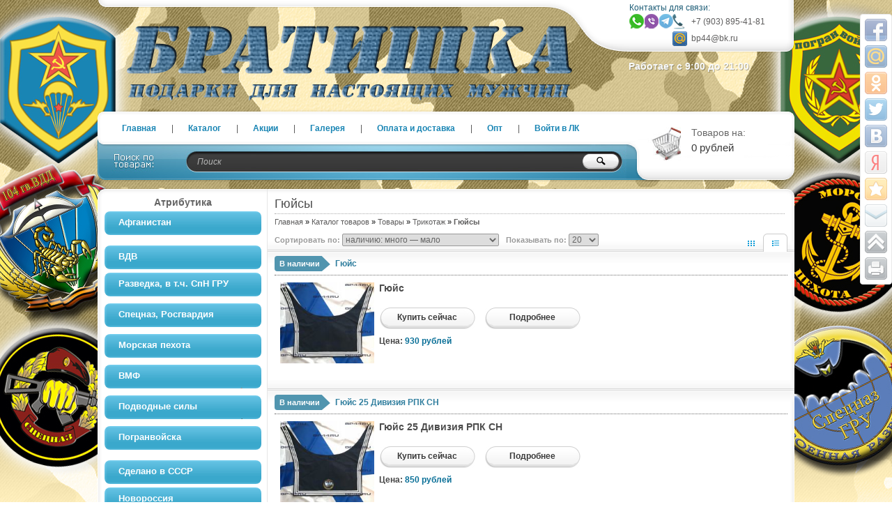

--- FILE ---
content_type: text/html; charset=utf-8
request_url: https://bp44.ru/catalog/Gyujsy
body_size: 17542
content:
<!DOCTYPE html PUBLIC "-//W3C//DTD XHTML 1.1//EN" "http://www.w3.org/TR/xhtml11/DTD/xhtml11.dtd">
<html xmlns="http://www.w3.org/1999/xhtml" xml:lang="ru" lang="ru">
<head>
  <title>Гюйсы</title>
  <meta name="keywords" content="Гюйс моряку, Подарок вмф, подарок военно-морской флот, флот, подарок на день ВМФ, братишка, магазин братишка, военная символика, гюйс, гюйс с символикой, купить гюйс, воротник флот, Флот Российской Федерации" />
  <meta name="description" content="Гюйсы с символикой Военно-морского флота." />
  <meta http-equiv="X-UA-Compatible" content="IE=7" />
  <meta http-equiv="Content-Type" content="text/html; charset=utf-8" />
  <meta http-equiv="Content-Language" content="ru" />
  <link rel="icon" href="/design/favicon.ico?lc=1739783287" type="image/x-icon" />
  <link rel="shortcut icon" href="/design/favicon.ico?lc=1739783287" type="image/x-icon" />
  
  
    
  
  <link rel="styleshпeet" href="/design//forall/css/reset_03.css" type="text/css" />
  <link rel="stylesheet" href="/design//forall/css/nyroModal/nyroModal.full.css" type="text/css" />
  <link rel="stylesheet" href="/design//forall/css/fancybox/jquery.fancybox-1.3.4.min.css" type="text/css" />
  <link rel="stylesheet" href="/design//forall/css/jquery-ui/jquery.ui.all.min.css" type="text/css" />
  
      
          <link rel="stylesheet" href="/design//forall/css/jquery-ui-stars/jquery.ui.stars.min.css" type="text/css" />
        
  <link rel="stylesheet" href="/design/main.css?lc=1739783818" type="text/css" />
  
  
  <script type="text/javascript" src="/design//forall/js/jquery-1.4.2_nyroModal-1.6.2_validate_capslock_jquery-ui-1.8.4.custom_fancybox-1.3.4.version2.min.js"></script>
  
      
          <script type="text/javascript" src="/design//forall/js/jquery.ui.stars.min.js"></script>
        
  <script type="text/javascript" src="/design/main.js?lc=1739783818"></script>
  <script type="text/javascript" src="/design/share42.js?lc=1739783818"></script>
  <script type="text/javascript" src="//vk.com/js/api/openapi.js?64"></script>
  <script type="text/javascript" src="/design/jquery.easing.1.3.js"></script>
  <script type="text/javascript" src="/design/script.js?lc=1739783818"></script>
  <script type="text/javascript" src="//vk.com/js/api/openapi.js?71"></script>
  <script type="text/javascript" src="//vk.com/js/api/openapi.js?105"></script>
<script type="text/javascript">!function(){var t=document.createElement("script");t.type="text/javascript",t.async=!0,t.src="https://vk.com/js/api/openapi.js?162",t.onload=function(){VK.Retargeting.Init("VK-RTRG-394408-bgNNe"),VK.Retargeting.Hit()},document.head.appendChild(t)}();</script><noscript><img src="https://vk.com/rtrg?p=VK-RTRG-394408-bgNNe" style="position:fixed; left:-999px;" alt=""/></noscript>
<script type="text/javascript">!function(){var t=document.createElement("script");t.type="text/javascript",t.async=!0,t.src="https://vk.com/js/api/openapi.js?162",t.onload=function(){VK.Retargeting.Init("VK-RTRG-398023-h6O4T"),VK.Retargeting.Hit()},document.head.appendChild(t)}();</script><noscript><img src="https://vk.com/rtrg?p=VK-RTRG-398023-h6O4T" style="position:fixed; left:-999px;" alt=""/></noscript>
  
  
</head>
<body>
<div class="share42init" data-path="/design/" data-top1="0" data-top2="0" data-margin="0"></div>
<div id="backtop">
  <div id="container">
    
    <div id="header">
     <div class="blocks"> 
        <div class="lft"></div>
        <div class="cntr"></div>
        <div class="rght">
            <ul style="height:60px;">
              <li class="title">Контакты для связи:</li>
              <li class="telephone padd">+7 (903) 895-41-81</li>              <li class="skype padd">bp44@bk.ru</li>            </ul>
                          <ul>
                <li class="timework padd">Работает с 9:00 до 21:00</li>
              </ul>
                    </div>
         <div class="logotype"><a href="https://bp44.ru/"><img src="/design/logo.png?lc=1739783287" alt="Братишка" title="Братишка" /></a></div>
           <ul class="telephone23">
                                                <li></li>
          </ul>
      </div>
    </div>
    
    
   <div id="panelsite">
      <div class="leftcol"></div>
      <div class="centercol">
                <div class="menuheader">
                  <ul>
                                                                                                                                                        <li class="main"><a href="https://bp44.ru/"  title="Братишка, тебе сюда!">Главная</a></li>
                                                                                                                                        <li ><a href="https://bp44.ru/catalog/Атрибутика"  title="Атрибутика">Каталог</a></li>
                                                                                                                                        <li ><a href="https://bp44.ru/discount"  title="Акции, проходящие в магазине">Акции</a></li>
                                                                                                                                        <li ><a href="http://bp44.ru/Gallery.html"  title="Галерея">Галерея</a></li>
                                                                                                                                        <li ><a href="https://bp44.ru/page/Оплата-и-доставка"  title="Оплата и доставка">Оплата и доставка</a></li>
                                                                                                                                        <li ><a href="https://bp44.ru/page/Оптовикам"  title="Оптовикам">Опт</a></li>
                                                                                                                                        <li ><a href="https://bp44.ru/user/login"  title="Вход в личный кабинет покупателя">Войти в ЛК</a></li>
                                                                                                                                      </ul>
                </div>
       
        <div class="search">
            <form action="https://bp44.ru/search" id="searchform" method="get">
              <div>
                <input type="text" value="Поиск" onblur="this.value=(this.value=='') ? 'Поиск' : this.value;" onfocus="this.value=(this.value=='Поиск') ? '' : this.value;" id="s" class="text" name="q" />
                <input type="image" class="button" src="/design/spacer.gif?lc=1739783287" />
              </div>
            </form>
        </div>
      </div>
      <div class="rightcol cartInfo">
        <a href="https://bp44.ru/cart"><img src="/design/cart.jpg?lc=1739783287" alt="Братишка" title="Оформить заказ в Братишка" /></a>
        <ul onclick="document.location='https://bp44.ru/cart';">
           
            <li class="default off">Товаров на:</li>
            <li class="money cartSum">0 рублей</li>
                  </ul>
      </div>
    </div>
    
    <div id="topobj"></div>
    <div id="cntrobj">
      <div id="content">
                <div class="headline" style="background:none;">
  <div class="h1static clear">
    <h1 class="fnt18n">Гюйсы</h1>
  </div>
</div>
<div class="padd">
  <div class="speedbar fnt11n txtalgnlft">
    <a href="https://bp44.ru/">Главная</a>
    
          &raquo; <a href="https://bp44.ru/catalog">Каталог товаров</a>
                        &raquo; <a href="https://bp44.ru/catalog/Товары">Товары</a>
                                &raquo; <a href="https://bp44.ru/catalog/Трикотаж-2">Трикотаж</a>
                                &raquo; <span class="fnt11b">Гюйсы</span>
                    </div>
</div>
  <form action="">
    <div class="cort fnt11b txtalgnlft">
      <div class="left">
        <ul>
                    <li>
            
                          Сортировать по:
              <select name="goods_search_field_id" onchange="this.form.submit();">
                                  <option value="1" >цене: Дорогие — Дешевые</option>
                                  <option value="2" >цене: Дешевые — Дорогие</option>
                                  <option value="9" >изображению: есть — нет</option>
                                  <option value="10" >изображению: нет — есть</option>
                                  <option value="3" >названию: А — я</option>
                                  <option value="4" >названию: я — А</option>
                                  <option value="5" selected="selected">наличию: много — мало</option>
                                  <option value="6" >наличию: мало — много</option>
                                  <option value="7" >дате: новые — старые</option>
                                  <option value="8" >дате: старые — новые</option>
                                  <option value="11" >рейтингу: Хорошие — Плохие</option>
                                  <option value="12" >рейтингу: Плохие — Хорошие</option>
                                  <option value="13" >количеству отзывов: Много — Мало</option>
                                  <option value="14" >количеству отзывов: Мало — Много</option>
                              </select>
                      </li>
                                    <li>Показывать по:
                <select name="per_page" onchange="this.form.submit();">
                                      <option value="20" selected="selected">20</option>
                                      <option value="40" >40</option>
                                      <option value="60" >60</option>
                                      <option value="80" >80</option>
                                      <option value="100" >100</option>
                                  </select>
              </li>
                               </ul>
       </div>
       <div class="right">
        <ul>
                      <li><a href="?goods_view_type=2" class="table"></a></li>
            <li><a href="?goods_view_type=1" class="list current"></a></li>
                            </ul>
      </div>
    </div>
  </form>
          
  
   
    
          <div class="hr"></div>
      <div class="box padd">
        <div class="titlebox txtalgnlft">
          <ul>
            <li class="blue fnt11b">
              <h2><a href="https://bp44.ru/goods/Gyujs?from=ZWI1" title="Перейти на страницу &laquo;Гюйс&raquo;">
                            В наличии              </a></h2>
            </li>
            <li class="default fnt12b "><a href="https://bp44.ru/goods/Gyujs?from=ZWI1" title="Перейти на страницу &laquo;Гюйс&raquo;">Гюйс</a></li>
          </ul>
        </div>
        <div class="ulproduct">
          <div class="img txtalgncnt">
            <a href="https://bp44.ru/goods/Gyujs?from=ZWI1" title="Перейти на страницу &laquo;Гюйс&raquo;"><img src="https://i2.storeland.net/1/6868/68674050/795f32/gyujs.jpg" alt="Гюйс" /></a>
          </div>
          <div class="infoproduct">
            <div class="name fnt14b">
              <a href="https://bp44.ru/goods/Gyujs?from=ZWI1" title="Перейти на страницу &laquo;Гюйс&raquo;">Гюйс</a>
            </div>
            <div class="info fnt11n txtalgnlft">
              
            </div>
            <div class="buttons">
                              <form action="/cart/add/" method="post" id="goodsListFormId121141238" class="goodsListForm">
                  <div>
                    <input type="hidden" name="hash" value="40c3cc85" />
                    <input type="hidden" name="form[goods_from]" value="ZWI1" />
                    <input type="hidden" name="form[goods_mod_id]" value="121141238" />
                    <a class="whtgray" onclick="$('#goodsListFormId121141238').submit(); return false;" href="/cart/add/?hash=40c3cc85&amp;form%5Bgoods_from%5D=ZWI1&amp;form%5Bgoods_mod_id%5D=121141238" title="Положить &laquo;Гюйс&raquo; в корзину">Купить сейчас</a>
                    <a href="https://bp44.ru/goods/Gyujs?from=ZWI1" class="whtgray" title="Подробнее о товаре &laquo;Гюйс&raquo;">Подробнее</a>
                  </div>
                </form>
                                        </div>
            <div class="price fnt12b txtalgnlft">
              Цена:
                            <em class="fnt12b"><span title="930 российских рублей"><span class="num">930</span> <span>рублей</span></span></em>
            </div>
          </div>
          <div class="clear"></div>
        </div>
      </div>
          <div class="hr"></div>
      <div class="box padd">
        <div class="titlebox txtalgnlft">
          <ul>
            <li class="blue fnt11b">
              <h2><a href="https://bp44.ru/goods/Shevron-25-Diviziya-RPK-SN?from=ZWI1" title="Перейти на страницу &laquo;Гюйс 25 Дивизия РПК СН&raquo;">
                            В наличии              </a></h2>
            </li>
            <li class="default fnt12b "><a href="https://bp44.ru/goods/Shevron-25-Diviziya-RPK-SN?from=ZWI1" title="Перейти на страницу &laquo;Гюйс 25 Дивизия РПК СН&raquo;">Гюйс 25 Дивизия РПК СН</a></li>
          </ul>
        </div>
        <div class="ulproduct">
          <div class="img txtalgncnt">
            <a href="https://bp44.ru/goods/Shevron-25-Diviziya-RPK-SN?from=ZWI1" title="Перейти на страницу &laquo;Гюйс 25 Дивизия РПК СН&raquo;"><img src="https://i3.storeland.net/1/6386/63858003/795f32/gyujs-25-diviziya-rpk-sn.jpg" alt="Гюйс 25 Дивизия РПК СН" /></a>
          </div>
          <div class="infoproduct">
            <div class="name fnt14b">
              <a href="https://bp44.ru/goods/Shevron-25-Diviziya-RPK-SN?from=ZWI1" title="Перейти на страницу &laquo;Гюйс 25 Дивизия РПК СН&raquo;">Гюйс 25 Дивизия РПК СН</a>
            </div>
            <div class="info fnt11n txtalgnlft">
              
            </div>
            <div class="buttons">
                              <form action="/cart/add/" method="post" id="goodsListFormId115251186" class="goodsListForm">
                  <div>
                    <input type="hidden" name="hash" value="40c3cc85" />
                    <input type="hidden" name="form[goods_from]" value="ZWI1" />
                    <input type="hidden" name="form[goods_mod_id]" value="115251186" />
                    <a class="whtgray" onclick="$('#goodsListFormId115251186').submit(); return false;" href="/cart/add/?hash=40c3cc85&amp;form%5Bgoods_from%5D=ZWI1&amp;form%5Bgoods_mod_id%5D=115251186" title="Положить &laquo;Гюйс 25 Дивизия РПК СН&raquo; в корзину">Купить сейчас</a>
                    <a href="https://bp44.ru/goods/Shevron-25-Diviziya-RPK-SN?from=ZWI1" class="whtgray" title="Подробнее о товаре &laquo;Гюйс 25 Дивизия РПК СН&raquo;">Подробнее</a>
                  </div>
                </form>
                                        </div>
            <div class="price fnt12b txtalgnlft">
              Цена:
                            <em class="fnt12b"><span title="850 российских рублей"><span class="num">850</span> <span>рублей</span></span></em>
            </div>
          </div>
          <div class="clear"></div>
        </div>
      </div>
          <div class="hr"></div>
      <div class="box padd">
        <div class="titlebox txtalgnlft">
          <ul>
            <li class="blue fnt11b">
              <h2><a href="https://bp44.ru/goods/Shevron-18-Diviziya-TRPK-SN?from=ZWI1" title="Перейти на страницу &laquo;Гюйс 18 Дивизия ТРПК СН&raquo;">
                            В наличии              </a></h2>
            </li>
            <li class="default fnt12b "><a href="https://bp44.ru/goods/Shevron-18-Diviziya-TRPK-SN?from=ZWI1" title="Перейти на страницу &laquo;Гюйс 18 Дивизия ТРПК СН&raquo;">Гюйс 18 Дивизия ТРПК СН</a></li>
          </ul>
        </div>
        <div class="ulproduct">
          <div class="img txtalgncnt">
            <a href="https://bp44.ru/goods/Shevron-18-Diviziya-TRPK-SN?from=ZWI1" title="Перейти на страницу &laquo;Гюйс 18 Дивизия ТРПК СН&raquo;"><img src="https://i1.storeland.net/1/6386/63858002/795f32/gyujs-18-diviziya-trpk-sn.jpg" alt="Гюйс 18 Дивизия ТРПК СН" /></a>
          </div>
          <div class="infoproduct">
            <div class="name fnt14b">
              <a href="https://bp44.ru/goods/Shevron-18-Diviziya-TRPK-SN?from=ZWI1" title="Перейти на страницу &laquo;Гюйс 18 Дивизия ТРПК СН&raquo;">Гюйс 18 Дивизия ТРПК СН</a>
            </div>
            <div class="info fnt11n txtalgnlft">
              
            </div>
            <div class="buttons">
                              <form action="/cart/add/" method="post" id="goodsListFormId115251161" class="goodsListForm">
                  <div>
                    <input type="hidden" name="hash" value="40c3cc85" />
                    <input type="hidden" name="form[goods_from]" value="ZWI1" />
                    <input type="hidden" name="form[goods_mod_id]" value="115251161" />
                    <a class="whtgray" onclick="$('#goodsListFormId115251161').submit(); return false;" href="/cart/add/?hash=40c3cc85&amp;form%5Bgoods_from%5D=ZWI1&amp;form%5Bgoods_mod_id%5D=115251161" title="Положить &laquo;Гюйс 18 Дивизия ТРПК СН&raquo; в корзину">Купить сейчас</a>
                    <a href="https://bp44.ru/goods/Shevron-18-Diviziya-TRPK-SN?from=ZWI1" class="whtgray" title="Подробнее о товаре &laquo;Гюйс 18 Дивизия ТРПК СН&raquo;">Подробнее</a>
                  </div>
                </form>
                                        </div>
            <div class="price fnt12b txtalgnlft">
              Цена:
                            <em class="fnt12b"><span title="850 российских рублей"><span class="num">850</span> <span>рублей</span></span></em>
            </div>
          </div>
          <div class="clear"></div>
        </div>
      </div>
          <div class="hr"></div>
      <div class="box padd">
        <div class="titlebox txtalgnlft">
          <ul>
            <li class="blue fnt11b">
              <h2><a href="https://bp44.ru/goods/Shevron-11-Diviziya-PLA-SF?from=ZWI1" title="Перейти на страницу &laquo;Гюйс 11 Дивизия ПЛА СФ&raquo;">
                            В наличии              </a></h2>
            </li>
            <li class="default fnt12b "><a href="https://bp44.ru/goods/Shevron-11-Diviziya-PLA-SF?from=ZWI1" title="Перейти на страницу &laquo;Гюйс 11 Дивизия ПЛА СФ&raquo;">Гюйс 11 Дивизия ПЛА СФ</a></li>
          </ul>
        </div>
        <div class="ulproduct">
          <div class="img txtalgncnt">
            <a href="https://bp44.ru/goods/Shevron-11-Diviziya-PLA-SF?from=ZWI1" title="Перейти на страницу &laquo;Гюйс 11 Дивизия ПЛА СФ&raquo;"><img src="https://i2.storeland.net/1/6386/63858001/795f32/gyujs-11-diviziya-pla-sf.jpg" alt="Гюйс 11 Дивизия ПЛА СФ" /></a>
          </div>
          <div class="infoproduct">
            <div class="name fnt14b">
              <a href="https://bp44.ru/goods/Shevron-11-Diviziya-PLA-SF?from=ZWI1" title="Перейти на страницу &laquo;Гюйс 11 Дивизия ПЛА СФ&raquo;">Гюйс 11 Дивизия ПЛА СФ</a>
            </div>
            <div class="info fnt11n txtalgnlft">
              
            </div>
            <div class="buttons">
                              <form action="/cart/add/" method="post" id="goodsListFormId115251127" class="goodsListForm">
                  <div>
                    <input type="hidden" name="hash" value="40c3cc85" />
                    <input type="hidden" name="form[goods_from]" value="ZWI1" />
                    <input type="hidden" name="form[goods_mod_id]" value="115251127" />
                    <a class="whtgray" onclick="$('#goodsListFormId115251127').submit(); return false;" href="/cart/add/?hash=40c3cc85&amp;form%5Bgoods_from%5D=ZWI1&amp;form%5Bgoods_mod_id%5D=115251127" title="Положить &laquo;Гюйс 11 Дивизия ПЛА СФ&raquo; в корзину">Купить сейчас</a>
                    <a href="https://bp44.ru/goods/Shevron-11-Diviziya-PLA-SF?from=ZWI1" class="whtgray" title="Подробнее о товаре &laquo;Гюйс 11 Дивизия ПЛА СФ&raquo;">Подробнее</a>
                  </div>
                </form>
                                        </div>
            <div class="price fnt12b txtalgnlft">
              Цена:
                            <em class="fnt12b"><span title="850 российских рублей"><span class="num">850</span> <span>рублей</span></span></em>
            </div>
          </div>
          <div class="clear"></div>
        </div>
      </div>
          <div class="hr"></div>
      <div class="box padd">
        <div class="titlebox txtalgnlft">
          <ul>
            <li class="blue fnt11b">
              <h2><a href="https://bp44.ru/goods/Shevron-Veteran-podvodnik-SSSR?from=ZWI1" title="Перейти на страницу &laquo;Гюйс Ветеран-подводник СССР&raquo;">
                            В наличии              </a></h2>
            </li>
            <li class="default fnt12b "><a href="https://bp44.ru/goods/Shevron-Veteran-podvodnik-SSSR?from=ZWI1" title="Перейти на страницу &laquo;Гюйс Ветеран-подводник СССР&raquo;">Гюйс Ветеран-подводник СССР</a></li>
          </ul>
        </div>
        <div class="ulproduct">
          <div class="img txtalgncnt">
            <a href="https://bp44.ru/goods/Shevron-Veteran-podvodnik-SSSR?from=ZWI1" title="Перейти на страницу &laquo;Гюйс Ветеран-подводник СССР&raquo;"><img src="https://i2.storeland.net/1/6386/63857997/795f32/gyujs-veteran-podvodnik-sssr.jpg" alt="Гюйс Ветеран-подводник СССР" /></a>
          </div>
          <div class="infoproduct">
            <div class="name fnt14b">
              <a href="https://bp44.ru/goods/Shevron-Veteran-podvodnik-SSSR?from=ZWI1" title="Перейти на страницу &laquo;Гюйс Ветеран-подводник СССР&raquo;">Гюйс Ветеран-подводник СССР</a>
            </div>
            <div class="info fnt11n txtalgnlft">
              
            </div>
            <div class="buttons">
                              <form action="/cart/add/" method="post" id="goodsListFormId115250560" class="goodsListForm">
                  <div>
                    <input type="hidden" name="hash" value="40c3cc85" />
                    <input type="hidden" name="form[goods_from]" value="ZWI1" />
                    <input type="hidden" name="form[goods_mod_id]" value="115250560" />
                    <a class="whtgray" onclick="$('#goodsListFormId115250560').submit(); return false;" href="/cart/add/?hash=40c3cc85&amp;form%5Bgoods_from%5D=ZWI1&amp;form%5Bgoods_mod_id%5D=115250560" title="Положить &laquo;Гюйс Ветеран-подводник СССР&raquo; в корзину">Купить сейчас</a>
                    <a href="https://bp44.ru/goods/Shevron-Veteran-podvodnik-SSSR?from=ZWI1" class="whtgray" title="Подробнее о товаре &laquo;Гюйс Ветеран-подводник СССР&raquo;">Подробнее</a>
                  </div>
                </form>
                                        </div>
            <div class="price fnt12b txtalgnlft">
              Цена:
                            <em class="fnt12b"><span title="850 российских рублей"><span class="num">850</span> <span>рублей</span></span></em>
            </div>
          </div>
          <div class="clear"></div>
        </div>
      </div>
          <div class="hr"></div>
      <div class="box padd">
        <div class="titlebox txtalgnlft">
          <ul>
            <li class="blue fnt11b">
              <h2><a href="https://bp44.ru/goods/Shevron-31-Diviziya-RPK-SN?from=ZWI1" title="Перейти на страницу &laquo;Гюйс 31 Дивизия РПК СН&raquo;">
                            В наличии              </a></h2>
            </li>
            <li class="default fnt12b "><a href="https://bp44.ru/goods/Shevron-31-Diviziya-RPK-SN?from=ZWI1" title="Перейти на страницу &laquo;Гюйс 31 Дивизия РПК СН&raquo;">Гюйс 31 Дивизия РПК СН</a></li>
          </ul>
        </div>
        <div class="ulproduct">
          <div class="img txtalgncnt">
            <a href="https://bp44.ru/goods/Shevron-31-Diviziya-RPK-SN?from=ZWI1" title="Перейти на страницу &laquo;Гюйс 31 Дивизия РПК СН&raquo;"><img src="https://i1.storeland.net/1/6386/63857992/795f32/gyujs-31-diviziya-rpk-sn.jpg" alt="Гюйс 31 Дивизия РПК СН" /></a>
          </div>
          <div class="infoproduct">
            <div class="name fnt14b">
              <a href="https://bp44.ru/goods/Shevron-31-Diviziya-RPK-SN?from=ZWI1" title="Перейти на страницу &laquo;Гюйс 31 Дивизия РПК СН&raquo;">Гюйс 31 Дивизия РПК СН</a>
            </div>
            <div class="info fnt11n txtalgnlft">
              
            </div>
            <div class="buttons">
                              <form action="/cart/add/" method="post" id="goodsListFormId115250547" class="goodsListForm">
                  <div>
                    <input type="hidden" name="hash" value="40c3cc85" />
                    <input type="hidden" name="form[goods_from]" value="ZWI1" />
                    <input type="hidden" name="form[goods_mod_id]" value="115250547" />
                    <a class="whtgray" onclick="$('#goodsListFormId115250547').submit(); return false;" href="/cart/add/?hash=40c3cc85&amp;form%5Bgoods_from%5D=ZWI1&amp;form%5Bgoods_mod_id%5D=115250547" title="Положить &laquo;Гюйс 31 Дивизия РПК СН&raquo; в корзину">Купить сейчас</a>
                    <a href="https://bp44.ru/goods/Shevron-31-Diviziya-RPK-SN?from=ZWI1" class="whtgray" title="Подробнее о товаре &laquo;Гюйс 31 Дивизия РПК СН&raquo;">Подробнее</a>
                  </div>
                </form>
                                        </div>
            <div class="price fnt12b txtalgnlft">
              Цена:
                            <em class="fnt12b"><span title="850 российских рублей"><span class="num">850</span> <span>рублей</span></span></em>
            </div>
          </div>
          <div class="clear"></div>
        </div>
      </div>
          <div class="hr"></div>
      <div class="box padd">
        <div class="titlebox txtalgnlft">
          <ul>
            <li class="blue fnt11b">
              <h2><a href="https://bp44.ru/goods/Shevron-10-Diviziya-APL-TOF?from=ZWI1" title="Перейти на страницу &laquo;Гюйс 10 Дивизия АПЛ ТОФ&raquo;">
                            В наличии              </a></h2>
            </li>
            <li class="default fnt12b "><a href="https://bp44.ru/goods/Shevron-10-Diviziya-APL-TOF?from=ZWI1" title="Перейти на страницу &laquo;Гюйс 10 Дивизия АПЛ ТОФ&raquo;">Гюйс 10 Дивизия АПЛ ТОФ</a></li>
          </ul>
        </div>
        <div class="ulproduct">
          <div class="img txtalgncnt">
            <a href="https://bp44.ru/goods/Shevron-10-Diviziya-APL-TOF?from=ZWI1" title="Перейти на страницу &laquo;Гюйс 10 Дивизия АПЛ ТОФ&raquo;"><img src="https://i3.storeland.net/1/6386/63857989/795f32/gyujs-10-diviziya-apl-tof.jpg" alt="Гюйс 10 Дивизия АПЛ ТОФ" /></a>
          </div>
          <div class="infoproduct">
            <div class="name fnt14b">
              <a href="https://bp44.ru/goods/Shevron-10-Diviziya-APL-TOF?from=ZWI1" title="Перейти на страницу &laquo;Гюйс 10 Дивизия АПЛ ТОФ&raquo;">Гюйс 10 Дивизия АПЛ ТОФ</a>
            </div>
            <div class="info fnt11n txtalgnlft">
              
            </div>
            <div class="buttons">
                              <form action="/cart/add/" method="post" id="goodsListFormId115250530" class="goodsListForm">
                  <div>
                    <input type="hidden" name="hash" value="40c3cc85" />
                    <input type="hidden" name="form[goods_from]" value="ZWI1" />
                    <input type="hidden" name="form[goods_mod_id]" value="115250530" />
                    <a class="whtgray" onclick="$('#goodsListFormId115250530').submit(); return false;" href="/cart/add/?hash=40c3cc85&amp;form%5Bgoods_from%5D=ZWI1&amp;form%5Bgoods_mod_id%5D=115250530" title="Положить &laquo;Гюйс 10 Дивизия АПЛ ТОФ&raquo; в корзину">Купить сейчас</a>
                    <a href="https://bp44.ru/goods/Shevron-10-Diviziya-APL-TOF?from=ZWI1" class="whtgray" title="Подробнее о товаре &laquo;Гюйс 10 Дивизия АПЛ ТОФ&raquo;">Подробнее</a>
                  </div>
                </form>
                                        </div>
            <div class="price fnt12b txtalgnlft">
              Цена:
                            <em class="fnt12b"><span title="850 российских рублей"><span class="num">850</span> <span>рублей</span></span></em>
            </div>
          </div>
          <div class="clear"></div>
        </div>
      </div>
          <div class="hr"></div>
      <div class="box padd">
        <div class="titlebox txtalgnlft">
          <ul>
            <li class="blue fnt11b">
              <h2><a href="https://bp44.ru/goods/Shevron-Tihookeanskij-flot-VMF?from=ZWI1" title="Перейти на страницу &laquo;Гюйс Тихоокеанский флот ВМФ&raquo;">
                            В наличии              </a></h2>
            </li>
            <li class="default fnt12b "><a href="https://bp44.ru/goods/Shevron-Tihookeanskij-flot-VMF?from=ZWI1" title="Перейти на страницу &laquo;Гюйс Тихоокеанский флот ВМФ&raquo;">Гюйс Тихоокеанский флот ВМФ</a></li>
          </ul>
        </div>
        <div class="ulproduct">
          <div class="img txtalgncnt">
            <a href="https://bp44.ru/goods/Shevron-Tihookeanskij-flot-VMF?from=ZWI1" title="Перейти на страницу &laquo;Гюйс Тихоокеанский флот ВМФ&raquo;"><img src="https://i3.storeland.net/1/6386/63857856/795f32/gyujs-tihookeanskij-flot-vmf.jpg" alt="Гюйс Тихоокеанский флот ВМФ" /></a>
          </div>
          <div class="infoproduct">
            <div class="name fnt14b">
              <a href="https://bp44.ru/goods/Shevron-Tihookeanskij-flot-VMF?from=ZWI1" title="Перейти на страницу &laquo;Гюйс Тихоокеанский флот ВМФ&raquo;">Гюйс Тихоокеанский флот ВМФ</a>
            </div>
            <div class="info fnt11n txtalgnlft">
              
            </div>
            <div class="buttons">
                              <form action="/cart/add/" method="post" id="goodsListFormId115250477" class="goodsListForm">
                  <div>
                    <input type="hidden" name="hash" value="40c3cc85" />
                    <input type="hidden" name="form[goods_from]" value="ZWI1" />
                    <input type="hidden" name="form[goods_mod_id]" value="115250477" />
                    <a class="whtgray" onclick="$('#goodsListFormId115250477').submit(); return false;" href="/cart/add/?hash=40c3cc85&amp;form%5Bgoods_from%5D=ZWI1&amp;form%5Bgoods_mod_id%5D=115250477" title="Положить &laquo;Гюйс Тихоокеанский флот ВМФ&raquo; в корзину">Купить сейчас</a>
                    <a href="https://bp44.ru/goods/Shevron-Tihookeanskij-flot-VMF?from=ZWI1" class="whtgray" title="Подробнее о товаре &laquo;Гюйс Тихоокеанский флот ВМФ&raquo;">Подробнее</a>
                  </div>
                </form>
                                        </div>
            <div class="price fnt12b txtalgnlft">
              Цена:
                            <em class="fnt12b"><span title="850 российских рублей"><span class="num">850</span> <span>рублей</span></span></em>
            </div>
          </div>
          <div class="clear"></div>
        </div>
      </div>
          <div class="hr"></div>
      <div class="box padd">
        <div class="titlebox txtalgnlft">
          <ul>
            <li class="blue fnt11b">
              <h2><a href="https://bp44.ru/goods/Shevron-Chernomorskij-flot?from=ZWI1" title="Перейти на страницу &laquo;Гюйс Черноморский флот МП&raquo;">
                            В наличии              </a></h2>
            </li>
            <li class="default fnt12b "><a href="https://bp44.ru/goods/Shevron-Chernomorskij-flot?from=ZWI1" title="Перейти на страницу &laquo;Гюйс Черноморский флот МП&raquo;">Гюйс Черноморский флот МП</a></li>
          </ul>
        </div>
        <div class="ulproduct">
          <div class="img txtalgncnt">
            <a href="https://bp44.ru/goods/Shevron-Chernomorskij-flot?from=ZWI1" title="Перейти на страницу &laquo;Гюйс Черноморский флот МП&raquo;"><img src="https://i2.storeland.net/1/6386/63857827/795f32/gyujs-chernomorskij-flot-mp.jpg" alt="Гюйс Черноморский флот МП" /></a>
          </div>
          <div class="infoproduct">
            <div class="name fnt14b">
              <a href="https://bp44.ru/goods/Shevron-Chernomorskij-flot?from=ZWI1" title="Перейти на страницу &laquo;Гюйс Черноморский флот МП&raquo;">Гюйс Черноморский флот МП</a>
            </div>
            <div class="info fnt11n txtalgnlft">
              
            </div>
            <div class="buttons">
                              <form action="/cart/add/" method="post" id="goodsListFormId115250414" class="goodsListForm">
                  <div>
                    <input type="hidden" name="hash" value="40c3cc85" />
                    <input type="hidden" name="form[goods_from]" value="ZWI1" />
                    <input type="hidden" name="form[goods_mod_id]" value="115250414" />
                    <a class="whtgray" onclick="$('#goodsListFormId115250414').submit(); return false;" href="/cart/add/?hash=40c3cc85&amp;form%5Bgoods_from%5D=ZWI1&amp;form%5Bgoods_mod_id%5D=115250414" title="Положить &laquo;Гюйс Черноморский флот МП&raquo; в корзину">Купить сейчас</a>
                    <a href="https://bp44.ru/goods/Shevron-Chernomorskij-flot?from=ZWI1" class="whtgray" title="Подробнее о товаре &laquo;Гюйс Черноморский флот МП&raquo;">Подробнее</a>
                  </div>
                </form>
                                        </div>
            <div class="price fnt12b txtalgnlft">
              Цена:
                            <em class="fnt12b"><span title="850 российских рублей"><span class="num">850</span> <span>рублей</span></span></em>
            </div>
          </div>
          <div class="clear"></div>
        </div>
      </div>
          <div class="hr"></div>
      <div class="box padd">
        <div class="titlebox txtalgnlft">
          <ul>
            <li class="blue fnt11b">
              <h2><a href="https://bp44.ru/goods/Shevron-Kaspijskaya-flotiliya?from=ZWI1" title="Перейти на страницу &laquo;Гюйс Каспийская флотилия МП&raquo;">
                            В наличии              </a></h2>
            </li>
            <li class="default fnt12b "><a href="https://bp44.ru/goods/Shevron-Kaspijskaya-flotiliya?from=ZWI1" title="Перейти на страницу &laquo;Гюйс Каспийская флотилия МП&raquo;">Гюйс Каспийская флотилия МП</a></li>
          </ul>
        </div>
        <div class="ulproduct">
          <div class="img txtalgncnt">
            <a href="https://bp44.ru/goods/Shevron-Kaspijskaya-flotiliya?from=ZWI1" title="Перейти на страницу &laquo;Гюйс Каспийская флотилия МП&raquo;"><img src="https://i3.storeland.net/1/6386/63857822/795f32/gyujs-kaspijskaya-flotiliya-mp.jpg" alt="Гюйс Каспийская флотилия МП" /></a>
          </div>
          <div class="infoproduct">
            <div class="name fnt14b">
              <a href="https://bp44.ru/goods/Shevron-Kaspijskaya-flotiliya?from=ZWI1" title="Перейти на страницу &laquo;Гюйс Каспийская флотилия МП&raquo;">Гюйс Каспийская флотилия МП</a>
            </div>
            <div class="info fnt11n txtalgnlft">
              
            </div>
            <div class="buttons">
                              <form action="/cart/add/" method="post" id="goodsListFormId115250413" class="goodsListForm">
                  <div>
                    <input type="hidden" name="hash" value="40c3cc85" />
                    <input type="hidden" name="form[goods_from]" value="ZWI1" />
                    <input type="hidden" name="form[goods_mod_id]" value="115250413" />
                    <a class="whtgray" onclick="$('#goodsListFormId115250413').submit(); return false;" href="/cart/add/?hash=40c3cc85&amp;form%5Bgoods_from%5D=ZWI1&amp;form%5Bgoods_mod_id%5D=115250413" title="Положить &laquo;Гюйс Каспийская флотилия МП&raquo; в корзину">Купить сейчас</a>
                    <a href="https://bp44.ru/goods/Shevron-Kaspijskaya-flotiliya?from=ZWI1" class="whtgray" title="Подробнее о товаре &laquo;Гюйс Каспийская флотилия МП&raquo;">Подробнее</a>
                  </div>
                </form>
                                        </div>
            <div class="price fnt12b txtalgnlft">
              Цена:
                            <em class="fnt12b"><span title="850 российских рублей"><span class="num">850</span> <span>рублей</span></span></em>
            </div>
          </div>
          <div class="clear"></div>
        </div>
      </div>
          <div class="hr"></div>
      <div class="box padd">
        <div class="titlebox txtalgnlft">
          <ul>
            <li class="blue fnt11b">
              <h2><a href="https://bp44.ru/goods/Shevron-Severnyj-flot?from=ZWI1" title="Перейти на страницу &laquo;Гюйс Северный флот МП&raquo;">
                            В наличии              </a></h2>
            </li>
            <li class="default fnt12b "><a href="https://bp44.ru/goods/Shevron-Severnyj-flot?from=ZWI1" title="Перейти на страницу &laquo;Гюйс Северный флот МП&raquo;">Гюйс Северный флот МП</a></li>
          </ul>
        </div>
        <div class="ulproduct">
          <div class="img txtalgncnt">
            <a href="https://bp44.ru/goods/Shevron-Severnyj-flot?from=ZWI1" title="Перейти на страницу &laquo;Гюйс Северный флот МП&raquo;"><img src="https://i3.storeland.net/1/6386/63857820/795f32/gyujs-severnyj-flot-mp.jpg" alt="Гюйс Северный флот МП" /></a>
          </div>
          <div class="infoproduct">
            <div class="name fnt14b">
              <a href="https://bp44.ru/goods/Shevron-Severnyj-flot?from=ZWI1" title="Перейти на страницу &laquo;Гюйс Северный флот МП&raquo;">Гюйс Северный флот МП</a>
            </div>
            <div class="info fnt11n txtalgnlft">
              
            </div>
            <div class="buttons">
                              <form action="/cart/add/" method="post" id="goodsListFormId115250412" class="goodsListForm">
                  <div>
                    <input type="hidden" name="hash" value="40c3cc85" />
                    <input type="hidden" name="form[goods_from]" value="ZWI1" />
                    <input type="hidden" name="form[goods_mod_id]" value="115250412" />
                    <a class="whtgray" onclick="$('#goodsListFormId115250412').submit(); return false;" href="/cart/add/?hash=40c3cc85&amp;form%5Bgoods_from%5D=ZWI1&amp;form%5Bgoods_mod_id%5D=115250412" title="Положить &laquo;Гюйс Северный флот МП&raquo; в корзину">Купить сейчас</a>
                    <a href="https://bp44.ru/goods/Shevron-Severnyj-flot?from=ZWI1" class="whtgray" title="Подробнее о товаре &laquo;Гюйс Северный флот МП&raquo;">Подробнее</a>
                  </div>
                </form>
                                        </div>
            <div class="price fnt12b txtalgnlft">
              Цена:
                            <em class="fnt12b"><span title="850 российских рублей"><span class="num">850</span> <span>рублей</span></span></em>
            </div>
          </div>
          <div class="clear"></div>
        </div>
      </div>
          <div class="hr"></div>
      <div class="box padd">
        <div class="titlebox txtalgnlft">
          <ul>
            <li class="blue fnt11b">
              <h2><a href="https://bp44.ru/goods/Shevron-Baltijskij-flot?from=ZWI1" title="Перейти на страницу &laquo;Гюйс Балтийский флот МП&raquo;">
                            В наличии              </a></h2>
            </li>
            <li class="default fnt12b "><a href="https://bp44.ru/goods/Shevron-Baltijskij-flot?from=ZWI1" title="Перейти на страницу &laquo;Гюйс Балтийский флот МП&raquo;">Гюйс Балтийский флот МП</a></li>
          </ul>
        </div>
        <div class="ulproduct">
          <div class="img txtalgncnt">
            <a href="https://bp44.ru/goods/Shevron-Baltijskij-flot?from=ZWI1" title="Перейти на страницу &laquo;Гюйс Балтийский флот МП&raquo;"><img src="https://i1.storeland.net/1/6386/63857817/795f32/gyujs-baltijskij-flot-mp.jpg" alt="Гюйс Балтийский флот МП" /></a>
          </div>
          <div class="infoproduct">
            <div class="name fnt14b">
              <a href="https://bp44.ru/goods/Shevron-Baltijskij-flot?from=ZWI1" title="Перейти на страницу &laquo;Гюйс Балтийский флот МП&raquo;">Гюйс Балтийский флот МП</a>
            </div>
            <div class="info fnt11n txtalgnlft">
              
            </div>
            <div class="buttons">
                              <form action="/cart/add/" method="post" id="goodsListFormId115250411" class="goodsListForm">
                  <div>
                    <input type="hidden" name="hash" value="40c3cc85" />
                    <input type="hidden" name="form[goods_from]" value="ZWI1" />
                    <input type="hidden" name="form[goods_mod_id]" value="115250411" />
                    <a class="whtgray" onclick="$('#goodsListFormId115250411').submit(); return false;" href="/cart/add/?hash=40c3cc85&amp;form%5Bgoods_from%5D=ZWI1&amp;form%5Bgoods_mod_id%5D=115250411" title="Положить &laquo;Гюйс Балтийский флот МП&raquo; в корзину">Купить сейчас</a>
                    <a href="https://bp44.ru/goods/Shevron-Baltijskij-flot?from=ZWI1" class="whtgray" title="Подробнее о товаре &laquo;Гюйс Балтийский флот МП&raquo;">Подробнее</a>
                  </div>
                </form>
                                        </div>
            <div class="price fnt12b txtalgnlft">
              Цена:
                            <em class="fnt12b"><span title="980 российских рублей"><span class="num">980</span> <span>рублей</span></span></em>
            </div>
          </div>
          <div class="clear"></div>
        </div>
      </div>
          <div class="hr"></div>
      <div class="box padd">
        <div class="titlebox txtalgnlft">
          <ul>
            <li class="blue fnt11b">
              <h2><a href="https://bp44.ru/goods/Shevron-1-Ukreprajon-MP?from=ZWI1" title="Перейти на страницу &laquo;Гюйс 1 Укрепрайон МП&raquo;">
                            В наличии              </a></h2>
            </li>
            <li class="default fnt12b "><a href="https://bp44.ru/goods/Shevron-1-Ukreprajon-MP?from=ZWI1" title="Перейти на страницу &laquo;Гюйс 1 Укрепрайон МП&raquo;">Гюйс 1 Укрепрайон МП</a></li>
          </ul>
        </div>
        <div class="ulproduct">
          <div class="img txtalgncnt">
            <a href="https://bp44.ru/goods/Shevron-1-Ukreprajon-MP?from=ZWI1" title="Перейти на страницу &laquo;Гюйс 1 Укрепрайон МП&raquo;"><img src="https://i2.storeland.net/1/6386/63857806/795f32/gyujs-1-ukreprajon-mp.jpg" alt="Гюйс 1 Укрепрайон МП" /></a>
          </div>
          <div class="infoproduct">
            <div class="name fnt14b">
              <a href="https://bp44.ru/goods/Shevron-1-Ukreprajon-MP?from=ZWI1" title="Перейти на страницу &laquo;Гюйс 1 Укрепрайон МП&raquo;">Гюйс 1 Укрепрайон МП</a>
            </div>
            <div class="info fnt11n txtalgnlft">
              
            </div>
            <div class="buttons">
                              <form action="/cart/add/" method="post" id="goodsListFormId115250409" class="goodsListForm">
                  <div>
                    <input type="hidden" name="hash" value="40c3cc85" />
                    <input type="hidden" name="form[goods_from]" value="ZWI1" />
                    <input type="hidden" name="form[goods_mod_id]" value="115250409" />
                    <a class="whtgray" onclick="$('#goodsListFormId115250409').submit(); return false;" href="/cart/add/?hash=40c3cc85&amp;form%5Bgoods_from%5D=ZWI1&amp;form%5Bgoods_mod_id%5D=115250409" title="Положить &laquo;Гюйс 1 Укрепрайон МП&raquo; в корзину">Купить сейчас</a>
                    <a href="https://bp44.ru/goods/Shevron-1-Ukreprajon-MP?from=ZWI1" class="whtgray" title="Подробнее о товаре &laquo;Гюйс 1 Укрепрайон МП&raquo;">Подробнее</a>
                  </div>
                </form>
                                        </div>
            <div class="price fnt12b txtalgnlft">
              Цена:
                            <em class="fnt12b"><span title="980 российских рублей"><span class="num">980</span> <span>рублей</span></span></em>
            </div>
          </div>
          <div class="clear"></div>
        </div>
      </div>
          <div class="hr"></div>
      <div class="box padd">
        <div class="titlebox txtalgnlft">
          <ul>
            <li class="blue fnt11b">
              <h2><a href="https://bp44.ru/goods/Shevron-3-OP-MP?from=ZWI1" title="Перейти на страницу &laquo;Гюйс 3 ОП МП&raquo;">
                            В наличии              </a></h2>
            </li>
            <li class="default fnt12b "><a href="https://bp44.ru/goods/Shevron-3-OP-MP?from=ZWI1" title="Перейти на страницу &laquo;Гюйс 3 ОП МП&raquo;">Гюйс 3 ОП МП</a></li>
          </ul>
        </div>
        <div class="ulproduct">
          <div class="img txtalgncnt">
            <a href="https://bp44.ru/goods/Shevron-3-OP-MP?from=ZWI1" title="Перейти на страницу &laquo;Гюйс 3 ОП МП&raquo;"><img src="https://i3.storeland.net/1/6386/63857736/795f32/gyujs-3-op-mp.jpg" alt="Гюйс 3 ОП МП" /></a>
          </div>
          <div class="infoproduct">
            <div class="name fnt14b">
              <a href="https://bp44.ru/goods/Shevron-3-OP-MP?from=ZWI1" title="Перейти на страницу &laquo;Гюйс 3 ОП МП&raquo;">Гюйс 3 ОП МП</a>
            </div>
            <div class="info fnt11n txtalgnlft">
              
            </div>
            <div class="buttons">
                              <form action="/cart/add/" method="post" id="goodsListFormId115250408" class="goodsListForm">
                  <div>
                    <input type="hidden" name="hash" value="40c3cc85" />
                    <input type="hidden" name="form[goods_from]" value="ZWI1" />
                    <input type="hidden" name="form[goods_mod_id]" value="115250408" />
                    <a class="whtgray" onclick="$('#goodsListFormId115250408').submit(); return false;" href="/cart/add/?hash=40c3cc85&amp;form%5Bgoods_from%5D=ZWI1&amp;form%5Bgoods_mod_id%5D=115250408" title="Положить &laquo;Гюйс 3 ОП МП&raquo; в корзину">Купить сейчас</a>
                    <a href="https://bp44.ru/goods/Shevron-3-OP-MP?from=ZWI1" class="whtgray" title="Подробнее о товаре &laquo;Гюйс 3 ОП МП&raquo;">Подробнее</a>
                  </div>
                </form>
                                        </div>
            <div class="price fnt12b txtalgnlft">
              Цена:
                            <em class="fnt12b"><span title="850 российских рублей"><span class="num">850</span> <span>рублей</span></span></em>
            </div>
          </div>
          <div class="clear"></div>
        </div>
      </div>
          <div class="hr"></div>
      <div class="box padd">
        <div class="titlebox txtalgnlft">
          <ul>
            <li class="blue fnt11b">
              <h2><a href="https://bp44.ru/goods/Shevron-155-OBr-MP?from=ZWI1" title="Перейти на страницу &laquo;Гюйс 155 ОБр МП&raquo;">
                            В наличии              </a></h2>
            </li>
            <li class="default fnt12b "><a href="https://bp44.ru/goods/Shevron-155-OBr-MP?from=ZWI1" title="Перейти на страницу &laquo;Гюйс 155 ОБр МП&raquo;">Гюйс 155 ОБр МП</a></li>
          </ul>
        </div>
        <div class="ulproduct">
          <div class="img txtalgncnt">
            <a href="https://bp44.ru/goods/Shevron-155-OBr-MP?from=ZWI1" title="Перейти на страницу &laquo;Гюйс 155 ОБр МП&raquo;"><img src="https://i3.storeland.net/1/6386/63857730/795f32/gyujs-155-obr-mp.jpg" alt="Гюйс 155 ОБр МП" /></a>
          </div>
          <div class="infoproduct">
            <div class="name fnt14b">
              <a href="https://bp44.ru/goods/Shevron-155-OBr-MP?from=ZWI1" title="Перейти на страницу &laquo;Гюйс 155 ОБр МП&raquo;">Гюйс 155 ОБр МП</a>
            </div>
            <div class="info fnt11n txtalgnlft">
              
            </div>
            <div class="buttons">
                              <form action="/cart/add/" method="post" id="goodsListFormId115250398" class="goodsListForm">
                  <div>
                    <input type="hidden" name="hash" value="40c3cc85" />
                    <input type="hidden" name="form[goods_from]" value="ZWI1" />
                    <input type="hidden" name="form[goods_mod_id]" value="115250398" />
                    <a class="whtgray" onclick="$('#goodsListFormId115250398').submit(); return false;" href="/cart/add/?hash=40c3cc85&amp;form%5Bgoods_from%5D=ZWI1&amp;form%5Bgoods_mod_id%5D=115250398" title="Положить &laquo;Гюйс 155 ОБр МП&raquo; в корзину">Купить сейчас</a>
                    <a href="https://bp44.ru/goods/Shevron-155-OBr-MP?from=ZWI1" class="whtgray" title="Подробнее о товаре &laquo;Гюйс 155 ОБр МП&raquo;">Подробнее</a>
                  </div>
                </form>
                                        </div>
            <div class="price fnt12b txtalgnlft">
              Цена:
                            <em class="fnt12b"><span title="850 российских рублей"><span class="num">850</span> <span>рублей</span></span></em>
            </div>
          </div>
          <div class="clear"></div>
        </div>
      </div>
          <div class="hr"></div>
      <div class="box padd">
        <div class="titlebox txtalgnlft">
          <ul>
            <li class="blue fnt11b">
              <h2><a href="https://bp44.ru/goods/Shevron-MP-KTOF?from=ZWI1" title="Перейти на страницу &laquo;Гюйс МП КТОФ&raquo;">
                            В наличии              </a></h2>
            </li>
            <li class="default fnt12b "><a href="https://bp44.ru/goods/Shevron-MP-KTOF?from=ZWI1" title="Перейти на страницу &laquo;Гюйс МП КТОФ&raquo;">Гюйс МП КТОФ</a></li>
          </ul>
        </div>
        <div class="ulproduct">
          <div class="img txtalgncnt">
            <a href="https://bp44.ru/goods/Shevron-MP-KTOF?from=ZWI1" title="Перейти на страницу &laquo;Гюйс МП КТОФ&raquo;"><img src="https://i3.storeland.net/1/6386/63857721/795f32/gyujs-mp-ktof.jpg" alt="Гюйс МП КТОФ" /></a>
          </div>
          <div class="infoproduct">
            <div class="name fnt14b">
              <a href="https://bp44.ru/goods/Shevron-MP-KTOF?from=ZWI1" title="Перейти на страницу &laquo;Гюйс МП КТОФ&raquo;">Гюйс МП КТОФ</a>
            </div>
            <div class="info fnt11n txtalgnlft">
              
            </div>
            <div class="buttons">
                              <form action="/cart/add/" method="post" id="goodsListFormId115250396" class="goodsListForm">
                  <div>
                    <input type="hidden" name="hash" value="40c3cc85" />
                    <input type="hidden" name="form[goods_from]" value="ZWI1" />
                    <input type="hidden" name="form[goods_mod_id]" value="115250396" />
                    <a class="whtgray" onclick="$('#goodsListFormId115250396').submit(); return false;" href="/cart/add/?hash=40c3cc85&amp;form%5Bgoods_from%5D=ZWI1&amp;form%5Bgoods_mod_id%5D=115250396" title="Положить &laquo;Гюйс МП КТОФ&raquo; в корзину">Купить сейчас</a>
                    <a href="https://bp44.ru/goods/Shevron-MP-KTOF?from=ZWI1" class="whtgray" title="Подробнее о товаре &laquo;Гюйс МП КТОФ&raquo;">Подробнее</a>
                  </div>
                </form>
                                        </div>
            <div class="price fnt12b txtalgnlft">
              Цена:
                            <em class="fnt12b"><span title="980 российских рублей"><span class="num">980</span> <span>рублей</span></span></em>
            </div>
          </div>
          <div class="clear"></div>
        </div>
      </div>
          <div class="hr"></div>
      <div class="box padd">
        <div class="titlebox txtalgnlft">
          <ul>
            <li class="blue fnt11b">
              <h2><a href="https://bp44.ru/goods/Shevron-55-DMP?from=ZWI1" title="Перейти на страницу &laquo;Гюйс 55 ДМП&raquo;">
                            В наличии              </a></h2>
            </li>
            <li class="default fnt12b "><a href="https://bp44.ru/goods/Shevron-55-DMP?from=ZWI1" title="Перейти на страницу &laquo;Гюйс 55 ДМП&raquo;">Гюйс 55 ДМП</a></li>
          </ul>
        </div>
        <div class="ulproduct">
          <div class="img txtalgncnt">
            <a href="https://bp44.ru/goods/Shevron-55-DMP?from=ZWI1" title="Перейти на страницу &laquo;Гюйс 55 ДМП&raquo;"><img src="https://i1.storeland.net/1/6386/63857725/795f32/gyujs-55-dmp.jpg" alt="Гюйс 55 ДМП" /></a>
          </div>
          <div class="infoproduct">
            <div class="name fnt14b">
              <a href="https://bp44.ru/goods/Shevron-55-DMP?from=ZWI1" title="Перейти на страницу &laquo;Гюйс 55 ДМП&raquo;">Гюйс 55 ДМП</a>
            </div>
            <div class="info fnt11n txtalgnlft">
              
            </div>
            <div class="buttons">
                              <form action="/cart/add/" method="post" id="goodsListFormId115250395" class="goodsListForm">
                  <div>
                    <input type="hidden" name="hash" value="40c3cc85" />
                    <input type="hidden" name="form[goods_from]" value="ZWI1" />
                    <input type="hidden" name="form[goods_mod_id]" value="115250395" />
                    <a class="whtgray" onclick="$('#goodsListFormId115250395').submit(); return false;" href="/cart/add/?hash=40c3cc85&amp;form%5Bgoods_from%5D=ZWI1&amp;form%5Bgoods_mod_id%5D=115250395" title="Положить &laquo;Гюйс 55 ДМП&raquo; в корзину">Купить сейчас</a>
                    <a href="https://bp44.ru/goods/Shevron-55-DMP?from=ZWI1" class="whtgray" title="Подробнее о товаре &laquo;Гюйс 55 ДМП&raquo;">Подробнее</a>
                  </div>
                </form>
                                        </div>
            <div class="price fnt12b txtalgnlft">
              Цена:
                            <em class="fnt12b"><span title="980 российских рублей"><span class="num">980</span> <span>рублей</span></span></em>
            </div>
          </div>
          <div class="clear"></div>
        </div>
      </div>
          <div class="hr"></div>
      <div class="box padd">
        <div class="titlebox txtalgnlft">
          <ul>
            <li class="blue fnt11b">
              <h2><a href="https://bp44.ru/goods/Shevron-40-OBr-MP?from=ZWI1" title="Перейти на страницу &laquo;Гюйс 40 ОБр МП&raquo;">
                            В наличии              </a></h2>
            </li>
            <li class="default fnt12b "><a href="https://bp44.ru/goods/Shevron-40-OBr-MP?from=ZWI1" title="Перейти на страницу &laquo;Гюйс 40 ОБр МП&raquo;">Гюйс 40 ОБр МП</a></li>
          </ul>
        </div>
        <div class="ulproduct">
          <div class="img txtalgncnt">
            <a href="https://bp44.ru/goods/Shevron-40-OBr-MP?from=ZWI1" title="Перейти на страницу &laquo;Гюйс 40 ОБр МП&raquo;"><img src="https://i1.storeland.net/1/6386/63857720/795f32/gyujs-40-obr-mp.jpg" alt="Гюйс 40 ОБр МП" /></a>
          </div>
          <div class="infoproduct">
            <div class="name fnt14b">
              <a href="https://bp44.ru/goods/Shevron-40-OBr-MP?from=ZWI1" title="Перейти на страницу &laquo;Гюйс 40 ОБр МП&raquo;">Гюйс 40 ОБр МП</a>
            </div>
            <div class="info fnt11n txtalgnlft">
              
            </div>
            <div class="buttons">
                              <form action="/cart/add/" method="post" id="goodsListFormId115250394" class="goodsListForm">
                  <div>
                    <input type="hidden" name="hash" value="40c3cc85" />
                    <input type="hidden" name="form[goods_from]" value="ZWI1" />
                    <input type="hidden" name="form[goods_mod_id]" value="115250394" />
                    <a class="whtgray" onclick="$('#goodsListFormId115250394').submit(); return false;" href="/cart/add/?hash=40c3cc85&amp;form%5Bgoods_from%5D=ZWI1&amp;form%5Bgoods_mod_id%5D=115250394" title="Положить &laquo;Гюйс 40 ОБр МП&raquo; в корзину">Купить сейчас</a>
                    <a href="https://bp44.ru/goods/Shevron-40-OBr-MP?from=ZWI1" class="whtgray" title="Подробнее о товаре &laquo;Гюйс 40 ОБр МП&raquo;">Подробнее</a>
                  </div>
                </form>
                                        </div>
            <div class="price fnt12b txtalgnlft">
              Цена:
                            <em class="fnt12b"><span title="980 российских рублей"><span class="num">980</span> <span>рублей</span></span></em>
            </div>
          </div>
          <div class="clear"></div>
        </div>
      </div>
          <div class="hr"></div>
      <div class="box padd">
        <div class="titlebox txtalgnlft">
          <ul>
            <li class="blue fnt11b">
              <h2><a href="https://bp44.ru/goods/Shevron-77-gv-OBr-MP?from=ZWI1" title="Перейти на страницу &laquo;Гюйс 77 гв. ОБр МП&raquo;">
                            В наличии              </a></h2>
            </li>
            <li class="default fnt12b "><a href="https://bp44.ru/goods/Shevron-77-gv-OBr-MP?from=ZWI1" title="Перейти на страницу &laquo;Гюйс 77 гв. ОБр МП&raquo;">Гюйс 77 гв. ОБр МП</a></li>
          </ul>
        </div>
        <div class="ulproduct">
          <div class="img txtalgncnt">
            <a href="https://bp44.ru/goods/Shevron-77-gv-OBr-MP?from=ZWI1" title="Перейти на страницу &laquo;Гюйс 77 гв. ОБр МП&raquo;"><img src="https://i3.storeland.net/1/6386/63857714/795f32/gyujs-77-gv-obr-mp.jpg" alt="Гюйс 77 гв. ОБр МП" /></a>
          </div>
          <div class="infoproduct">
            <div class="name fnt14b">
              <a href="https://bp44.ru/goods/Shevron-77-gv-OBr-MP?from=ZWI1" title="Перейти на страницу &laquo;Гюйс 77 гв. ОБр МП&raquo;">Гюйс 77 гв. ОБр МП</a>
            </div>
            <div class="info fnt11n txtalgnlft">
              
            </div>
            <div class="buttons">
                              <form action="/cart/add/" method="post" id="goodsListFormId115250387" class="goodsListForm">
                  <div>
                    <input type="hidden" name="hash" value="40c3cc85" />
                    <input type="hidden" name="form[goods_from]" value="ZWI1" />
                    <input type="hidden" name="form[goods_mod_id]" value="115250387" />
                    <a class="whtgray" onclick="$('#goodsListFormId115250387').submit(); return false;" href="/cart/add/?hash=40c3cc85&amp;form%5Bgoods_from%5D=ZWI1&amp;form%5Bgoods_mod_id%5D=115250387" title="Положить &laquo;Гюйс 77 гв. ОБр МП&raquo; в корзину">Купить сейчас</a>
                    <a href="https://bp44.ru/goods/Shevron-77-gv-OBr-MP?from=ZWI1" class="whtgray" title="Подробнее о товаре &laquo;Гюйс 77 гв. ОБр МП&raquo;">Подробнее</a>
                  </div>
                </form>
                                        </div>
            <div class="price fnt12b txtalgnlft">
              Цена:
                            <em class="fnt12b"><span title="850 российских рублей"><span class="num">850</span> <span>рублей</span></span></em>
            </div>
          </div>
          <div class="clear"></div>
        </div>
      </div>
          <div class="hr"></div>
      <div class="box padd">
        <div class="titlebox txtalgnlft">
          <ul>
            <li class="blue fnt11b">
              <h2><a href="https://bp44.ru/goods/Shevron-336-gv-OBr-MP?from=ZWI1" title="Перейти на страницу &laquo;Гюйс 336 гв. ОБр МП&raquo;">
                            В наличии              </a></h2>
            </li>
            <li class="default fnt12b "><a href="https://bp44.ru/goods/Shevron-336-gv-OBr-MP?from=ZWI1" title="Перейти на страницу &laquo;Гюйс 336 гв. ОБр МП&raquo;">Гюйс 336 гв. ОБр МП</a></li>
          </ul>
        </div>
        <div class="ulproduct">
          <div class="img txtalgncnt">
            <a href="https://bp44.ru/goods/Shevron-336-gv-OBr-MP?from=ZWI1" title="Перейти на страницу &laquo;Гюйс 336 гв. ОБр МП&raquo;"><img src="https://i2.storeland.net/1/6386/63857709/795f32/gyujs-336-gv-obr-mp.jpg" alt="Гюйс 336 гв. ОБр МП" /></a>
          </div>
          <div class="infoproduct">
            <div class="name fnt14b">
              <a href="https://bp44.ru/goods/Shevron-336-gv-OBr-MP?from=ZWI1" title="Перейти на страницу &laquo;Гюйс 336 гв. ОБр МП&raquo;">Гюйс 336 гв. ОБр МП</a>
            </div>
            <div class="info fnt11n txtalgnlft">
              
            </div>
            <div class="buttons">
                              <form action="/cart/add/" method="post" id="goodsListFormId115250386" class="goodsListForm">
                  <div>
                    <input type="hidden" name="hash" value="40c3cc85" />
                    <input type="hidden" name="form[goods_from]" value="ZWI1" />
                    <input type="hidden" name="form[goods_mod_id]" value="115250386" />
                    <a class="whtgray" onclick="$('#goodsListFormId115250386').submit(); return false;" href="/cart/add/?hash=40c3cc85&amp;form%5Bgoods_from%5D=ZWI1&amp;form%5Bgoods_mod_id%5D=115250386" title="Положить &laquo;Гюйс 336 гв. ОБр МП&raquo; в корзину">Купить сейчас</a>
                    <a href="https://bp44.ru/goods/Shevron-336-gv-OBr-MP?from=ZWI1" class="whtgray" title="Подробнее о товаре &laquo;Гюйс 336 гв. ОБр МП&raquo;">Подробнее</a>
                  </div>
                </form>
                                        </div>
            <div class="price fnt12b txtalgnlft">
              Цена:
                            <em class="fnt12b"><span title="850 российских рублей"><span class="num">850</span> <span>рублей</span></span></em>
            </div>
          </div>
          <div class="clear"></div>
        </div>
      </div>
     
  
         
            
            
  <div class="navigation fnt12n padd clear">
    <span>Страницы:</span>
                  <span class="current">1</span>
                        <a href="https://bp44.ru/catalog/Gyujsy?&amp;page=2">2</a>
            </div>
 
 
  <div class="headline" style="margin-top:1em;">
    <div class="main brdr0">
      <div class="text fnt12n htmlDataBlock">
        
        <p class="seo">
          <span style="line-height: 18.2px; font-weight: bolder; color: rgb(36, 47, 51); font-family: ProximaNovaRegular, Helvetica, sans-serif; font-size: 16px; letter-spacing: 0.16px;">Что такое гюйс?</span><br style="line-height: 18.2px; color: rgb(36, 47, 51); font-family: ProximaNovaRegular, Helvetica, sans-serif; font-size: 16px; letter-spacing: 0.16px;" />
<br style="line-height: 18.2px; color: rgb(36, 47, 51); font-family: ProximaNovaRegular, Helvetica, sans-serif; font-size: 16px; letter-spacing: 0.16px;" />
<span style="line-height: 18.2px; color: rgb(36, 47, 51); font-family: ProximaNovaRegular, Helvetica, sans-serif; font-size: 16px; letter-spacing: 0.16px;">Гюйсом на флоте называют воротник, который повязывается поверх формы. Настоящее значение слова &laquo;гюйс&raquo; (от голландского geus &mdash; &laquo;флаг&raquo;) &mdash; военно-морской флаг. Флаг поднимается ежедневно на носу кораблей 1-го и 2-го рангов во время якорной стоянки с 8 часов утра до захода солнца.</span><br style="line-height: 18.2px; color: rgb(36, 47, 51); font-family: ProximaNovaRegular, Helvetica, sans-serif; font-size: 16px; letter-spacing: 0.16px;" />
<br style="line-height: 18.2px; color: rgb(36, 47, 51); font-family: ProximaNovaRegular, Helvetica, sans-serif; font-size: 16px; letter-spacing: 0.16px;" />
<span style="line-height: 18.2px; color: rgb(36, 47, 51); font-family: ProximaNovaRegular, Helvetica, sans-serif; font-size: 16px; letter-spacing: 0.16px;">История появления гюйса довольно прозаична. В средние века в Европе мужчины носили длинные волосы или парики, матросы заплетали волосы в хвостики и косички. Для защиты от вшей волосы смазывали дёгтем. Чтобы дёготь не испачкал одежду, матросы прикрывали плечи и спину защитным кожаным воротником-гюйсом, который можно было легко протереть от грязи.</span><br style="line-height: 18.2px; color: rgb(36, 47, 51); font-family: ProximaNovaRegular, Helvetica, sans-serif; font-size: 16px; letter-spacing: 0.16px;" />
<br style="line-height: 18.2px; color: rgb(36, 47, 51); font-family: ProximaNovaRegular, Helvetica, sans-serif; font-size: 16px; letter-spacing: 0.16px;" />
<span style="line-height: 18.2px; color: rgb(36, 47, 51); font-family: ProximaNovaRegular, Helvetica, sans-serif; font-size: 16px; letter-spacing: 0.16px;">Со временем кожаный воротник сменили на матерчатый. Длинные причёски ушли в прошлое, а традиция носить воротник осталась. Кроме того, после отмены париков квадратный матерчатый воротник использовался для утепления &mdash; в холодную ветреную погоду он заправлялся под одежду.</span><br style="line-height: 18.2px; color: rgb(36, 47, 51); font-family: ProximaNovaRegular, Helvetica, sans-serif; font-size: 16px; letter-spacing: 0.16px;" />
<br style="line-height: 18.2px; color: rgb(36, 47, 51); font-family: ProximaNovaRegular, Helvetica, sans-serif; font-size: 16px; letter-spacing: 0.16px;" />
<span style="line-height: 18.2px; font-weight: bolder; color: rgb(36, 47, 51); font-family: ProximaNovaRegular, Helvetica, sans-serif; font-size: 16px; letter-spacing: 0.16px;">Почему на гюйсе три полоски?</span><br style="line-height: 18.2px; color: rgb(36, 47, 51); font-family: ProximaNovaRegular, Helvetica, sans-serif; font-size: 16px; letter-spacing: 0.16px;" />
<br style="line-height: 18.2px; color: rgb(36, 47, 51); font-family: ProximaNovaRegular, Helvetica, sans-serif; font-size: 16px; letter-spacing: 0.16px;" />
<span style="line-height: 18.2px; color: rgb(36, 47, 51); font-family: ProximaNovaRegular, Helvetica, sans-serif; font-size: 16px; letter-spacing: 0.16px;">Есть несколько версий происхождения трёх полосок на гюйсе. По одной из них, три полоски символизируют три крупные победы русского флота:</span><br style="line-height: 18.2px; color: rgb(36, 47, 51); font-family: ProximaNovaRegular, Helvetica, sans-serif; font-size: 16px; letter-spacing: 0.16px;" />
<br style="line-height: 18.2px; color: rgb(36, 47, 51); font-family: ProximaNovaRegular, Helvetica, sans-serif; font-size: 16px; letter-spacing: 0.16px;" />
<span style="line-height: 18.2px; color: rgb(36, 47, 51); font-family: ProximaNovaRegular, Helvetica, sans-serif; font-size: 16px; letter-spacing: 0.16px;">у Гангута в 1714 году;</span><br style="line-height: 18.2px; color: rgb(36, 47, 51); font-family: ProximaNovaRegular, Helvetica, sans-serif; font-size: 16px; letter-spacing: 0.16px;" />
<span style="line-height: 18.2px; color: rgb(36, 47, 51); font-family: ProximaNovaRegular, Helvetica, sans-serif; font-size: 16px; letter-spacing: 0.16px;">у Чесмы в 1770-м;</span><br style="line-height: 18.2px; color: rgb(36, 47, 51); font-family: ProximaNovaRegular, Helvetica, sans-serif; font-size: 16px; letter-spacing: 0.16px;" />
<span style="line-height: 18.2px; color: rgb(36, 47, 51); font-family: ProximaNovaRegular, Helvetica, sans-serif; font-size: 16px; letter-spacing: 0.16px;">у Синопа в 1853-м.</span><br style="line-height: 18.2px; color: rgb(36, 47, 51); font-family: ProximaNovaRegular, Helvetica, sans-serif; font-size: 16px; letter-spacing: 0.16px;" />
<br style="line-height: 18.2px; color: rgb(36, 47, 51); font-family: ProximaNovaRegular, Helvetica, sans-serif; font-size: 16px; letter-spacing: 0.16px;" />
<span style="line-height: 18.2px; color: rgb(36, 47, 51); font-family: ProximaNovaRegular, Helvetica, sans-serif; font-size: 16px; letter-spacing: 0.16px;">Надо отметить, что у матросов из других стран также существуют полоски на гюйсе, происхождение которых объясняется похожим образом. Вероятнее всего, этот повтор произошёл в результате заимствования формы и легенды. Кто первым изобрёл полоски, доподлинно не известно.</span><br style="line-height: 18.2px; color: rgb(36, 47, 51); font-family: ProximaNovaRegular, Helvetica, sans-serif; font-size: 16px; letter-spacing: 0.16px;" />
<br style="line-height: 18.2px; color: rgb(36, 47, 51); font-family: ProximaNovaRegular, Helvetica, sans-serif; font-size: 16px; letter-spacing: 0.16px;" />
<span style="line-height: 18.2px; color: rgb(36, 47, 51); font-family: ProximaNovaRegular, Helvetica, sans-serif; font-size: 16px; letter-spacing: 0.16px;">По другой легенде, у основателя русского флота Петра I было три эскадры. У первой эскадры на воротниках было нанесено по одной белой полоске. У второй &mdash; по две, и у третьей, особо приближённой к Петру, &mdash; по три полоски. Таким образом, три полосы стали означать особую приближённость к Петру гвардии флота.&nbsp;<br />
<br />
В интернет-магазине "Братишка" вы всегда сможете преобрести гюйс с символикой Военно-морского флота Российской Федерации, а также его оперативно-стратегических объединений.</span>
        </p>
      </div>
    </div>
  </div>
 
<script type="text/javascript">var gaJsHost = (("https:" == document.location.protocol) ? "https://ssl." : "http://www.");document.write(unescape("%3Cscript src='" + gaJsHost + "google-analytics.com/ga.js' type='text/javascript'%3E%3C/script%3E"));</script><script type="text/javascript">try {var pageTracker = _gat._getTracker("UA-36108507-1");pageTracker._trackPageview();} catch(err) { }</script><script type="text/javascript">(function(m,e,t,r,i,k,a){m[i]=m[i]||function(){(m[i].a=m[i].a||[]).push(arguments)};m[i].l=1*new Date();k=e.createElement(t),a=e.getElementsByTagName(t)[0],k.async=1,k.src=r,a.parentNode.insertBefore(k,a)}) (window,document,"script", "https://mc.yandex.ru/metrika/tag.js","ym");ym(18084982,"init",{clickmap:true,trackLinks:true,accurateTrackBounce:true,webvisor:true});</script><noscript><div><img src="https://mc.yandex.ru/watch/18084982" style="position:absolute; left:-9999px;" alt="" /></div></noscript><script>document.stat = '{"site_id":"148907","client_id":0,"goods_action":0,"s_ip":51267045,"s_uri":"https:\/\/bp44.ru\/catalog\/Gyujsy","s_referer":null,"s_referer_url":"\/","f_fingerprint":"","f_user_agent":"Mozilla\/5.0 (Macintosh; Intel Mac OS X 10_15_7) AppleWebKit\/537.36 (KHTML, like Gecko) Chrome\/131.0.0.0 Safari\/537.36; ClaudeBot\/1.0; +claudebot@anthropic.com)","traffic_source_id":null,"traffic_source_ip":51267045,"traffic_source_utm_source":null,"traffic_source_utm_medium":null,"traffic_source_utm_campaign":null,"traffic_source_utm_term":null,"traffic_source_utm_content":null,"traffic_source_utm_position":null,"traffic_source_utm_matchtype":null,"traffic_source_utm_placement":null,"traffic_source_utm_network":null,"traffic_source_utm_referer":null,"goods_id":[]}';</script><script type="text/javascript" src="//stat-ch.storeland.ru/static/fp.js" async></script>
          </div>
  
  <div id="left">
 
    
    <div id="main">
      <div class="blocktitle bluesmall fnt14b txtalgncnt blue"><a href="//bp44.ru/catalog/%D0%90%D1%82%D1%80%D0%B8%D0%B1%D1%83%D1%82%D0%B8%D0%BA%D0%B0">Атрибутика</a></div>
      <ul class="container">
        <li class="menu">
          <ul>
            <li class="butt"><a href="#" class="afgan">Афганистан <span></span></a></li>            
            <li class="dropdown">
              <ul>
                <li><a href="//bp44.ru/catalog/%D0%90%D1%84%D0%B3%D0%B0%D0%BD%D0%B8%D1%81%D1%82%D0%B0%D0%BD-2">Общая символика контингента</a></li>
                <li><a href="//bp44.ru/catalog/ВДВ-2">ВДВ и ДШБ в ДРА</a></li>
                <li><a href="//bp44.ru/catalog/разведка-спецназ">Разведка и Спецназ в ДРА</a></li>
                <li><a href="//bp44.ru/catalog/КСАПО-ПВ">КСАПО ПВ</a></li>                                                              
                <li><a href="//bp44.ru/catalog/МСВ">Мотострелковые войска в ДРА</a></li>                                                                                  
              </ul>               
         	  </li>
              </ul>               
         	 <li class="menu">
          </ul>
            <li class="butt"><a href="#" class="vdv">ВДВ <span></span></a></li>
            <li class="dropdown">
              <ul>
                <li><a href="//bp44.ru/catalog/%D0%9E%D0%B1%D1%89%D0%B0%D1%8F-%D1%81%D0%B8%D0%BC%D0%B2%D0%BE%D0%BB%D0%B8%D0%BA%D0%B0-%D0%92%D0%94%D0%92">Общая символика ВДВ</a></li>
                <li><a href="//bp44.ru/catalog/%D0%A1%D0%BF%D0%B5%D1%86%D0%BD%D0%B0%D0%B7-%D0%92%D0%94%D0%92">Спецназ ВДВ</a></li>
                <li><a href="//bp44.ru/catalog/7-%D0%B3%D0%B2-%D0%92%D0%94%D0%94-%D0%94%D0%A8%D0%94-%D0%B3">7 гв.ВДД (ДШД)</a></li>
                <li><a href="//bp44.ru/catalog/11-%D0%9E%D0%92%D0%94%D0%91%D1%80-%D0%9E%D0%94%D0%A8%D0%91%D1%80">11 ОВДБр (ОДШБр)</a></li>
                <li><a href="//bp44.ru/catalog/21-ОВДБр-ОДШБр">21 ОВДБр (ОДШБр)</a></li>
                <li><a href="//bp44.ru/catalog/56-%D0%B3%D0%B2-%D0%9E%D0%94%D0%A8%D0%91%D1%80-%D0%94%D0%A8%D0%9F">56 гв.ОДШБр (ДШП)</a></li>
                <li><a href="//bp44.ru/catalog/76-%D0%B3%D0%B2-%D0%92%D0%94%D0%94">76 гв.ВДД (ДШД)</a></li>
                <li><a href="//bp44.ru/catalog/83-%D0%B3%D0%B2-%D0%9E%D0%92%D0%94%D0%91%D1%80-%D0%9E%D0%94%D0%A8%D0%91%D1%80">83 ОВДБр (ОДШБр)</a></li>
                <li><a href="//bp44.ru/catalog/98-гв-ВДД-в-т-ч-1065-гв-АП">98 гв.ВДД</a></li>
                <li><a href="//bp44.ru/catalog/103-%D0%B3%D0%B2-%D0%92%D0%94%D0%94-%D0%B2-%D1%82-%D1%87-350%D0%B3%D0%B2-%D0%9F%D0%94%D0%9F">103 гв.ВДД</a></li>
                <li><a href="//bp44.ru/catalog/104-%D0%B3%D0%B2-%D0%92%D0%94%D0%94">104 гв.ВДД-31 гв.ОДШБр(ОВДБр)</a></li>
                <li><a href="//bp44.ru/catalog/105-%D0%B3%D0%B2-%D0%92%D0%94%D0%94">105 гв.ВДД</a></li>
                <li><a href="//bp44.ru/catalog/106-%D0%B3%D0%B2-%D0%92%D0%94%D0%94">106 гв.ВДД</a></li>
                <li><a href="//bp44.ru/catalog/119-гв-ПДП">119 гв.ПДП</a></li>                                                                                  
                <li><a href="//bp44.ru/catalog/331-%D0%B3%D0%B2-%D0%9F%D0%94%D0%9F">331 гв.ПДП</a></li>
                <li><a href="//bp44.ru/catalog/345-%D0%B3%D0%B2-%D0%9F%D0%94%D0%9F">345 гв.ПДП</a></li>
                <li><a href="//bp44.ru/catalog/13-35-38-ДШБ">ДШБ СССР</a></li>                                                                                  
                <li><a href="//bp44.ru/catalog/%D0%94%D1%80%D1%83%D0%B3%D0%B8%D0%B5-%D1%87%D0%B0%D1%81%D1%82%D0%B8-%D0%92%D0%94%D0%92">Другие части ВДВ</a></li>
                <li><a href="//bp44.ru/catalog/Миротворцы-и-Югославия">Миротворцы и Югославия</a></li>
                <li><a href="//bp44.ru/catalog/%D1%83%D1%87%D0%B5%D0%B1%D0%BD%D1%8B%D0%B5-%D0%B7%D0%B0%D0%B2%D0%B5%D0%B4%D0%B5%D0%BD%D0%B8%D1%8F-%D0%92%D0%94%D0%92">Учебные заведения ВДВ</a></li>
              </ul>
	          </li>
          </ul>
        </li>
        <li class="menu">
          <ul>
            <li class="butt"><a href="#" class="spn">Разведка, в т.ч. СпН ГРУ<span></span></a></li>
            <li class="dropdown">
              <ul>
                <li><a href="//bp44.ru/catalog/Военная-разведка">Военная разведка</a></li>
                <li><a href="//bp44.ru/catalog/Войсковая-разведка">Войсковая разведка</a></li>
                <li><a href="//bp44.ru/catalog/2-ОБр-СпН-ГРУ">2 ОБр СпН ГРУ</a></li>
                <li><a href="//bp44.ru/catalog/3-гв-ОБр-СпН-ГРУ">3 гв.ОБр СпН ГРУ</a></li>           
                <li><a href="//bp44.ru/catalog/5-ОБр-СпН-ГРУ">5 ОБр СпН ГРУ</a></li>                                                                                                      
                <li><a href="//bp44.ru/catalog/10-ОБр-СпН-ГРУ">10 ОБр СпН ГРУ</a></li>
                <li><a href="//bp44.ru/catalog/12-ОБр-СпН-ГРУ">12 ОБр СпН ГРУ</a></li>
                <li><a href="//bp44.ru/catalog/14-ОБр-СпН-ГРУ">14 ОБр СпН ГРУ</a></li>
                <li><a href="//bp44.ru/catalog/15-ОБр-СпН-ГРУ">15 ОБр СпН ГРУ</a></li>                                                                      
                <li><a href="//bp44.ru/catalog/16-ОБр-СпН-ГРУ">16 ОБр СпН ГРУ</a></li>
                <li><a href="//bp44.ru/catalog/22-гв-ОБр-СпН-ГРУ">22 гв.ОБр СпН ГРУ</a></li>
                <li><a href="//bp44.ru/catalog/24-ОБр-СпН-ГРУ">24 ОБр СпН ГРУ</a></li>
                <li><a href="//bp44.ru/catalog/67-ОБр-СпН-ГРУ">67 ОБр СпН ГРУ</a></li>
                <li><a href="//bp44.ru/catalog/346-OBr-SpN-GRU">346 ОБр СпН ГРУ</a></li>
              </ul>
		      	</li>
          </ul>
        </li>
        <li class="menu">
          <ul>
	          <li class="butt"><a href="#" class="vv">Спецназ, Росгвардия<span></span></a></li>
            <li class="dropdown">
              <ul>
                <li><a href="//bp44.ru/catalog/Rosgvardiya">Росгвардия</a></li>
                <li><a href="//bp44.ru/catalog/%D0%9E%D0%BA%D1%80%D1%83%D0%B3%D0%B0-%D0%92%D0%92">Округа ВВ</a></li>
                <li><a href="//bp44.ru/catalog/Общая-символика-СН-ВВ">Общая символика СН ВВ</a></li>
                <li><a href="//bp44.ru/catalog/части-оперативного-наззначения">Части оперативного назначения</a></li>
                <li><a href="//bp44.ru/catalog/Разведка-ВВ">Разведка ВВ</a></li>                                                                                                                              
                <li><a href="//bp44.ru/catalog/%D0%A6%D0%A1%D0%9D-%D0%92%D0%B8%D1%82%D1%8F%D0%B7%D1%8C">ЦСН Витязь (6 ОСН Витязь, 8 ОСН Русь)</a></li>
                <li><a href="//bp44.ru/catalog/7-ОСН-Росич">7 ОСН Росич</a></li>    
                <li><a href="//bp44.ru/catalog/12-ОСН-Урал">12 ОСН Урал</a></li>   
                <li><a href="//bp44.ru/catalog/15-ОСН-Вятич">15 ОСН Вятич</a></li> 
                <li><a href="//bp44.ru/catalog/16-ОСН-Скиф">16 ОСН Скиф</a></li> 
                <li><a href="//bp44.ru/catalog/17-ОСН-Эдельвейс">17 ОСН Эдельвейс</a></li>                                                                                     
                <li><a href="//bp44.ru/catalog/19-ОСН-Ермак">19 ОСН Ермак</a></li>                                                                                                       
                <li><a href="//bp44.ru/catalog/20-ОСН-Вега">20 ОСН Вега</a></li>
                <li><a href="//bp44.ru/catalog/21-ОСН-Тайфун">21 ОСН Тайфун </a></li>                                                                          
                <li><a href="//bp44.ru/catalog/23-ОСН-Оберег">23 ОСН Оберег</a></li>                                                                                                                                    
                <li><a href="//bp44.ru/catalog/25-ОСН-Меркурий">25 ОСН Меркурий</a></li>                                                                                             
                <li><a href="//bp44.ru/catalog/26-ОСН-Барс">26 ОСН Барс</a></li>                                                                                                         
                <li><a href="//bp44.ru/catalog/27-ОСН-Кузбасс">27 ОСН Кузбасс</a></li>                                                                                             
                <li><a href="//bp44.ru/catalog/28-ОСН-Ратник">28 ОСН Ратник</a></li>                                                                                                            
                <li><a href="//bp44.ru/catalog/29-ОСН-Булат">29 ОСН Булат</a></li>                                                                                                       
                <li><a href="//bp44.ru/catalog/30-ОСН-Святогор">30 ОСН Святогор</a></li>                                                                                                        
                <li><a href="//bp44.ru/catalog/33-ОСН-Пересвет">33 ОСН Пересвет</a></li>     
              </ul>
		        </li>
          </ul>
        </li>
        <li class="menu">
          <ul>
            <li class="butt"><a href="#" class="mp">Морская пехота<span></span></a></li>
            <li class="dropdown">
              <ul>
                <li><a href="//bp44.ru/catalog/Общая-символика-МП">Общая символика МП</a></li>
                <li><a href="//bp44.ru/catalog/Балтийский-флот">Балтийский флот</a></li>
                <li><a href="//bp44.ru/catalog/Северный-флот">Северный флот</a></li>
                <li><a href="//bp44.ru/catalog/Тихоокеанский-флот">Тихоокеанский флот</a></li>
                <li><a href="//bp44.ru/catalog/Черноморский-флот">Черноморский флот</a></li>
                <li><a href="//bp44.ru/catalog/Каспийская-флотилия">Каспийская флотилия</a></li>
              </ul>
      			</li>
          </ul>
        </li>
        <li class="menu">
          <ul>
            <li class="butt"><a href="#" class="vmf">ВМФ<span></span></a></li>
            <li class="dropdown">
              <ul>
                <li><a href="//bp44.ru/catalog/%D0%9E%D0%B1%D1%89%D0%B0%D1%8F-%D1%81%D0%B8%D0%BC%D0%B2%D0%BE%D0%BB%D0%B8%D0%BA%D0%B0-%D0%92%D0%9C%D0%A4">Общая символика ВМФ</a></li>
                <li><a href="//bp44.ru/catalog/%D0%9F%D0%BE%D0%B4%D0%B2%D0%BE%D0%B4%D0%BD%D1%8B%D0%B9-%D1%84%D0%BB%D0%BE%D1%82">Подводный флот</a></li>
                <li><a href="//bp44.ru/catalog/%D0%91%D0%B0%D0%BB%D1%82%D0%B8%D0%B9%D1%81%D0%BA%D0%B8%D0%B9-%D1%84%D0%BB%D0%BE%D1%82-2">Балтийский флот</a></li>
                <li><a href="//bp44.ru/catalog/%D0%A1%D0%B5%D0%B2%D0%B5%D1%80%D0%BD%D1%8B%D0%B9-%D1%84%D0%BB%D0%BE%D1%82-2">Северный флот</a></li>
                <li><a href="//bp44.ru/catalog/%D0%A2%D0%B8%D1%85%D0%BE%D0%BE%D0%BA%D0%B5%D0%B0%D0%BD%D1%81%D0%BA%D0%B8%D0%B9-%D1%84%D0%BB%D0%BE%D1%82-2">Тихоокеанский флот</a></li>
                <li><a href="//bp44.ru/catalog/%D0%A7%D0%B5%D1%80%D0%BD%D0%BE%D0%BC%D0%BE%D1%80%D1%81%D0%BA%D0%B8%D0%B9-%D1%84%D0%BB%D0%BE%D1%82-2">Черноморский флот</a></li>
                <li><a href="//bp44.ru/catalog/%D0%9A%D0%B0%D1%81%D0%BF%D0%B8%D0%B9%D1%81%D0%BA%D0%B0%D1%8F-%D1%84%D0%BB%D0%BE%D1%82%D0%B8%D0%BB%D0%B8%D1%8F-2">Каспийская флотилия</a></li>
              </ul>
        		</li>
          </ul>
        </li>
        <li class="menu">
          <ul>
            <li class="butt"><a href="#" class="pf">Подводные силы<span></span></a></li>
            <li class="dropdown">
              <ul>
                <li><a href="//bp44.ru/catalog/Общая-символика-2">Общая символика</a></li>
                <li><a href="//bp44.ru/catalog/10-Дивизия-АПЛ-ТОФ">10 Дивизия АПЛ ТОФ</a></li>
                <li><a href="//bp44.ru/catalog/11-Дивизия-ПЛА-СФ">11 Дивизия ПЛА СФ</a></li>
                <li><a href="//bp44.ru/catalog/18-Дивизия-ТРПК-СН">18 Дивизия ТРПК СН</a></li>
                <li><a href="//bp44.ru/catalog/25-Дивизия-РПК-СН">25 Дивизия РПК СН</a></li>
                <li><a href="//bp44.ru/catalog/31-Дивизия-РПК-СН">31 Дивизия РПК СН</a></li>
              </ul>
          	</li>
          </ul>
        </ul>
            </ul>
            </li>
                <li class="menu">
          <ul>
            <li class="butt"><a href="#" class="pv">Погранвойска <span></span></a></li>            
            <li class="dropdown">
              <ul>
                <li><a href="//bp44.ru/catalog/ПВ">Общая символика ПВ</a></li>
                <li><a href="//bp44.ru/catalog/%D0%9A%D0%92%D0%9F%D0%9E">КВПО</a></li>
                <li><a href="//bp44.ru/catalog/КДПО">КДПО</a></li> 
                <li><a href="//bp44.ru/catalog/КЗакПО">КЗакПО</a></li>
                <li><a href="//bp44.ru/catalog/КЗабПО">КЗабПО</a></li> 
                <li><a href="//bp44.ru/catalog/КЗПО">КЗПО</a></li>
                <li><a href="//bp44.ru/catalog/%D0%9A%D0%9F%D0%9F%D0%9E">КППО</a></li>
                <li><a href="//bp44.ru/catalog/КСАПО">КСАПО, ФПС в Таджикистане</a></li>
                <li><a href="//bp44.ru/catalog/%D0%9A%D0%A1%D0%97%D0%9F%D0%9E">КСЗПО</a></li>
                <li><a href="//bp44.ru/catalog/КТПО">КТПО</a></li>
                <li><a href="//bp44.ru/catalog/%D0%A1%D0%92%D0%9F%D0%9E-%D0%9A%D0%9F%D0%9E">СВПО (КПО)</a></li>
                <li><a href="//bp44.ru/catalog/ОАПО">Отдельный Арктический ПОГО</a></li>
                <li><a href="//bp44.ru/catalog/%D0%A1%D0%9A%D0%9F%D0%9E">СКПО</a></li>
                <li><a href="//bp44.ru/catalog/ДШМГ-СпН-Разведка">ДШМГ, ММГ, Разведка, Спецназ ПВ</a></li>
                <li><a href="//bp44.ru/catalog/%D0%9C%D0%BE%D1%80%D1%87%D0%B0%D1%81%D1%82%D0%B8-%D0%9F%D0%92">Морчасти ПВ</a></li>
              </ul>               
         	          	  </li>
          </ul>
        </li>
          <ul>
        
         	 <li class="menu">
          </ul>
          
          <ul>
            <li class="butt"><a href="#" class="ussr">Сделано в СССР<span></span></a></li>            
            <li class="dropdown">
              <ul>
                <li><a href="//bp44.ru/catalog/%D0%9E%D1%80%D0%B8%D0%B3%D0%B8%D0%BD%D0%B0%D0%BB%D1%8B">Оригиналы</a></li>
                <li><a href="//bp44.ru/catalog/%D0%A0%D0%B5%D0%BF%D0%BB%D0%B8%D0%BA%D0%B8">Реплика</a></li>
                <li><a href="//bp44.ru/catalog/%D0%90%D1%82%D1%80%D0%B8%D0%B1%D1%83%D1%82%D0%B8%D0%BA%D0%B0-%D0%A1%D0%A1%D0%A1%D0%A0">Атрибутика СССР</a></li>
              </ul>               
           	</li>
        
           	
           	<li class="menu">
          <ul>
            <li class="butt"><a href="#" class="novoros">Новороссия <span></span></a></li>            
            <li class="dropdown">
              <ul>
                <li><a href="//bp44.ru/catalog/Общая-символика">Общая символика</a></li>
                <li><a href="//bp44.ru/catalog/Донецкая-Народная-Республика">Донецкая Народная Республика</a></li>
                <li><a href="//bp44.ru/catalog/Луганская-Народная-Респеблика">Луганская Народная Республика</a></li>
                <li><a href="//bp44.ru/catalog/Вежливые-люди">Вежливые люди</a></li> 
          </ul>
        </li>
        
        	<li class="menu">
          <ul>
            <li class="butt"><a href="#" class="var">Символика СВО <span></span></a></li>            
            <li class="dropdown">
              <ul>
                <li><a href="https://bp44.ru/catalog/SVO-simvolika-Z-ChVK-Vagner">СВО (символика Z)</a></li>
               
          </ul>
        </li>
        
      </ul>
      <div class="clear"></div>
    </div>
                    <li class="menu">
          <ul>
                                                                                                        
                                                                                                      
    
    <div id="main">
      <div class="blocktitle bluesmall fnt14b txtalgncnt blue"><a href="//bp44.ru/catalog/%D0%A2%D0%BE%D0%B2%D0%B0%D1%80%D1%8B">Товары</a></div>
      <ul class="container">
        <li class="menu">
          <ul>
            <li class="butt"><a href="#" class="blue">Подарки "Премиум"<span></span></a></li>            
            <li class="dropdown">
              <ul>
                <li><a href="//bp44.ru/catalog/Shtyk-nozhi">Штык-ножи, тактические ножи</a></li>
                <li><a href="//bp44.ru/catalog/akkumulyatory">Внешние аккумуляторы</a></li>
                <li><a href="//bp44.ru/catalog/%D0%A7%D0%B0%D1%81%D1%8B-%D0%BD%D0%B0%D1%81%D1%82%D0%B5%D0%BD%D0%BD%D1%8B%D0%B5">Часы настенные</a></li>
                 <li><a href="//bp44.ru/catalog/Knigi-zanachki">Книги-заначки</a></li> 
                                  <li><a href="//bp44.ru/catalog/pogranichnye-stolby">Пограничные столбы</a></li>
              </ul>
  		      </li>
  		      <li class="menu">
          <ul>
            <li class="butt"><a href="#" class="blue">Оригинальные подарки<span></span></a></li>            
            <li class="dropdown">
              <ul>
                <li><a href="//bp44.ru/catalog/portyanki-podarochnye-2">Наборы с портянками</a></li>
                <li><a href="//bp44.ru/catalog/%D0%9D%D0%B0%D0%B1%D0%BE%D1%80%D1%8B-%D0%BF%D0%BE%D0%B4%D0%B0%D1%80%D0%BE%D1%87%D0%BD%D1%8B%D0%B5">Наборы подарочные</a></li>   
                <li><a href="//bp44.ru/catalog/ezhednevniki">Ежедневники с символикой</a></li> 
                                                                                                           
 <li><a href="//bp44.ru/catalog/%D0%A1%D1%82%D0%B0%D0%BA%D0%B0%D0%BD%D1%8B-%D1%81%D0%BA%D0%BB%D0%B0%D0%B4%D0%BD%D1%8B%D0%B5">Стаканы складные</a></li>                                                                                                    
                <li><a href="//bp44.ru/catalog/Подарочная-упаковка">Подарочная упаковка</a></li>
                <li><a href="//bp44.ru/catalog/Zazhigalki-pepelnicy">Зажигалки-пепельницы</a></li>
                <li><a href="//bp44.ru/catalog/Patrony-multitul">Патроны-мультитул</a></li>
                <li><a href="//bp44.ru/catalog/Udostovereniya">Удостоверения</a></li>
                <li><a href="//bp44.ru/catalog/Podarochnye-sertifikaty">Подарочные сертификаты</a></li>
        </ul>
        </li>
        <li class="menu">
          <ul>
            <li class="butt"><a href="#" class="blue">Серебро<span></span></a></li>            
            <li class="dropdown">
              <ul>
                <li><a href="//bp44.ru/catalog/Kolca-Afgan">Кольца Афган</a></li>
                <li><a href="//bp44.ru/catalog/%D0%9A%D0%BE%D0%BB%D1%8C%D1%86%D0%B0-%D0%92%D0%94%D0%92">Кольца ВДВ</a></li>
                <li><a href="//bp44.ru/catalog/%D0%9A%D0%BE%D0%BB%D1%8C%D1%86%D0%B0-%D0%9F%D0%92">Кольца ПВ</a></li>
                <li><a href="//bp44.ru/catalog/Кольца-ВМФ">Кольца ВМФ</a></li>
                <li><a href="//bp44.ru/catalog/%D0%9A%D0%BE%D0%BB%D1%8C%D1%86%D0%B0-%D0%A1%D0%BF%D0%B5%D1%86%D0%BD%D0%B0%D0%B7-%D1%80%D0%B0%D0%B7%D0%B2%D0%B5%D0%B4%D0%BA%D0%B0">Кольца Спецназ, разведка</a></li>
                <li><a href="//bp44.ru/catalog/%D0%94%D0%B5%D1%81%D0%B0%D0%BD%D1%82%D0%BD%D1%8B%D0%B9-%D0%BA%D1%80%D0%B5%D1%81%D1%82%D0%B8%D0%BA">Подвеска крестик</a></li> 
                <li><a href="//bp44.ru/catalog/Kollekciya-Bratya">Коллекция "Братья"</a></li>
              </ul>
        </li>
        <li class="menu">
          
          <ul>
            <li class="butt"><a href="#" class="blue">Медали, знаки<span></span></a></li>            
            <li class="dropdown">
              <ul>
                <li><a href="//bp44.ru/catalog/Medali">Медали</a></li>
                <li><a href="//bp44.ru/catalog/%D0%97%D0%BD%D0%B0%D1%87%D0%BA%D0%B8-%D0%A4%D1%80%D0%B0%D1%87%D0%BD%D0%B8%D0%BA%D0%B8">Значки-фрачники</a></li>
                <li><a href="//bp44.ru/catalog/Знаки-на-китель">Знаки на китель</a></li>
                <li><a href="//bp44.ru/catalog/znaki-premium">Знаки премиум</a></li>
              </ul>               
            </li>
          </ul>
        </li>
        <li class="menu">
          <ul>
            <li class="butt"><a href="#" class="blue">Шевроны, зн. различия<span></span></a></li>            
            <li class="dropdown">
              <ul>
                <li><a href="//bp44.ru/catalog/Термоперенос">Шевроны Термоперенос</a></li>
                <li><a href="//bp44.ru/catalog/ПВХ">Шевроны ПВХ, вышитые</a></li>
                <li><a href="//bp44.ru/catalog/Погоны-и-петлицы">Погоны, петлицы</a></li>
                <li><a href="//bp44.ru/catalog/zhetony-voennosluzhashhego">Жетоны военнослужащего</a></li>                                                                                                
                <li><a href="//bp44.ru/catalog/kokardy-okolyshi-na-beret">Кокарды, околыши на берет</a></li>
                <li><a href="//bp44.ru/catalog/zhetony-voennosluzhashhego">Жетоны военнослужащего</a></li>
              </ul>               
            </li>
          </ul>
        </li>
        <li class="menu">
          <ul>
            <li class="butt"><a href="#" class="blue">Обмундирование<span></span></a></li>            
            <li class="dropdown">
              <ul>
                <li><a href="//bp44.ru/catalog/%D0%A2%D0%B0%D0%BA%D1%82%D0%B8%D1%87%D0%B5%D1%81%D0%BA%D0%B8%D0%B5-%D1%81%D1%83%D0%BC%D0%BA%D0%B8">Поясные сумки</a></li>  
                <li><a href="//bp44.ru/catalog/%D0%91%D0%B0%D0%BD%D0%B4%D0%B0%D0%BD%D1%8B-2">Банданы, подшлемники</a></li>
                <li><a href="//bp44.ru/catalog/%D0%9C%D0%B0%D1%81%D0%BA%D1%85%D0%B0%D0%BB%D0%B0%D1%82">Маскхалаты Берёзка</a></li>
                <li><a href="//bp44.ru/catalog/Maskhalaty-Cifra">Маскхалаты Цифра</a></li>
                <li><a href="//bp44.ru/catalog/%D0%9A%D0%BE%D1%81%D1%82%D1%8E%D0%BC-%D0%92%D0%92%D0%97-%D0%A1%D0%BF%D0%B5%D1%86%D0%BD%D0%B0%D0%B7">Костюмы ВВЗ</a></li>
              </ul>               
            </li>
          </ul>
        </li>
                <li class="menu">
          <ul>
            <li class="butt"><a href="#" class="blue">Ножи<span></span></a></li>            
            <li class="dropdown">
              <ul>
                <li><a href="//bp44.ru/catalog/Shtyk-nozhi">Штык-ножи, тактические ножи</a></li>
                <li><a href="//bp44.ru/catalog/Nozhi-vykidnye">Ножи выкидные</a></li>  
                <li><a href="//bp44.ru/catalog/Patrony-nozhi">Патрон-нож</a></li>
                <li><a href="//bp44.ru/catalog/Nozhi-zazhigalki">Ножи зажигалки</a></li>
              </ul>               
            </li>
          </ul>
        </li>
        <li class="menu">
          <ul>
            <li class="butt"><a href="#" class="blue">Полевая кухня<span></span></a></li>            
            <li class="dropdown">
              <ul>
                <li><a href="//bp44.ru/catalog/%D0%A1%D1%82%D0%B0%D0%BA%D0%B0%D0%BD%D1%8B-%D1%81%D0%BA%D0%BB%D0%B0%D0%B4%D0%BD%D1%8B%D0%B5">Стаканы складные</a></li>
                <li><a href="//bp44.ru/catalog/nabor-stopok">Наборы стопок</a></li>
                <li><a href="//bp44.ru/catalog/%D0%9D%D0%B0%D0%B1%D0%BE%D1%80-%D0%9F%D0%BE%D0%BB%D0%B5%D0%B2%D0%BE%D0%B9">Набор полевой</a></li>
                <li><a href="//bp44.ru/catalog/%D0%A2%D0%B5%D1%80%D0%BC%D0%BE%D1%81%D1%8B">Термосы</a></li>
                <li><a href="//bp44.ru/catalog/%D0%9A%D1%80%D1%83%D0%B6%D0%BA%D0%B8">Кружки</a></li>
                <li><a href="//bp44.ru/catalog/Kotelki">Котелки</a></li>
              </ul>               
            </li>
          </ul>
        </li>
        <li class="menu">
          <ul>
            <li class="butt"><a href="#" class="blue">Сувениры<span></span></a></li>            
            <li class="dropdown">
              <ul>
                <li><a href="//bp44.ru/catalog/%D0%91%D1%80%D0%B5%D0%BB%D0%BE%D0%BA%D0%B8-%D0%BA%D1%80%D1%83%D0%B3%D0%BB%D1%8B%D0%B5-2">Брелоки круглые</a></li>
                <li><a href="//bp44.ru/catalog/%D0%91%D1%80%D0%B5%D0%BB%D0%BE%D0%BA%D0%B8-%D0%BF%D1%80%D1%8F%D0%BC%D0%BE%D1%83%D0%B3%D0%BE%D0%BB%D1%8C%D0%BD%D1%8B%D0%B5-2">Брелоки прямоугольные</a></li>
                <li><a href="//bp44.ru/catalog/%D0%9C%D0%B0%D0%B3%D0%BD%D0%B8%D1%82%D1%8B-2">Магниты</a></li>
                 <li><a href="//bp44.ru/catalog/Magnity-yakorya">Магниты-якоря</a></li>
                <li><a href="//bp44.ru/catalog/%D0%9C%D0%B0%D0%B3%D0%BD%D0%B8%D1%82%D1%8B-%D1%82%D0%B5%D1%80%D0%BC%D0%BE%D0%BC%D0%B5%D1%82%D1%80%D1%8B">Магниты-термометры</a></li>
                <li><a href="//bp44.ru/catalog/вымпела">Вымпела</a></li>
                <li><a href="//bp44.ru/catalog/%D0%9E%D0%B1%D0%BB%D0%BE%D0%B6%D0%BA%D0%B8-%D0%B4%D0%BB%D1%8F-%D0%B4%D0%BE%D0%BA%D1%83%D0%BC%D0%B5%D0%BD%D1%82%D0%BE%D0%B2">Обложки для документов</a></li>
                <li><a href="//bp44.ru/catalog/%D0%91%D1%80%D0%B5%D0%BB%D0%BE%D0%BA%D0%B8-%D1%80%D1%83%D1%87%D0%BA%D0%B8-2">Ручки</a></li>
                <li><a href="//bp44.ru/catalog/Зажигалки-ножи">Зажигалки-ножи</a></li>
                <li><a href="//bp44.ru/catalog/Patrony-multitul-2">Патроны-мультитул</a></li>
              </ul>
            </li>
          </ul>
        </li>
        <li class="menu">
          <ul>
            <li class="butt"><a href="#" class="blue">Наклейки<span></span></a></li>            
            <li class="dropdown">
              <ul>
                <li><a href="//bp44.ru/catalog/%D0%9D%D0%B0%D0%BA%D0%BB%D0%B5%D0%B9%D0%BA%D0%B8-%D0%BD%D0%B0-%D0%B0%D0%B2%D1%82%D0%BE">Наклейки на авто (круглые) </a></li>
                <li><a href="//bp44.ru/catalog/Щиты">Наклейки на авто (щиты) </a></li>  
                <li><a href="//bp44.ru/catalog/%D0%9D%D0%B0%D0%BA%D0%BB%D0%B5%D0%B9%D0%BA%D0%B8-3D-%D0%BD%D0%B0-%D1%82%D0%B5%D0%BB%D0%B5%D1%84%D0%BE%D0%BD">Наклейки 3D на телефон</a></li>
                <li><a href="//bp44.ru/catalog/%D0%9D%D0%B0%D0%BA%D0%BB%D0%B5%D0%B9%D0%BA%D0%B8-3D-%D1%81%D1%80%D0%B5%D0%B4%D0%BD%D0%B8%D0%B5">Наклейки 3D средние</a></li>
              </ul>               
            </li>
          </ul>
        </li>
        <li class="menu">
          <ul>
            <li class="butt"><a href="#" class="blue">Для автомобиля<span></span></a></li>            
            <li class="dropdown">
              <ul>
                <li><a href="//bp44.ru/catalog/%D0%90%D0%B2%D1%82%D0%BE%D0%B4%D0%B5%D0%B7%D0%BE%D0%B4%D0%BE%D1%80%D0%B0%D0%BD%D1%82%D1%8B-2">Автодезодоранты</a></li>
                <li><a href="//bp44.ru/catalog/%D0%9D%D0%B0%D0%BA%D0%BB%D0%B5%D0%B9%D0%BA%D0%B8-%D0%BD%D0%B0-%D0%B0%D0%B2%D1%82%D0%BE">Виниловые наклейки</a></li>
                <li><a href="//bp44.ru/catalog/флаги-автомобильные">Флаги автомобильные</a></li>
                <li><a href="//bp44.ru/catalog/Вымпела-автомобильные">Вымпела </a></li>
              </ul>               
            </li>
          </ul>
        </li>
        <li class="menu">
          <ul>
            <li class="butt"><a href="#" class="blue">Трикотаж<span></span></a></li>            
            <li class="dropdown">
              <ul>
                <li><a href="//bp44.ru/catalog/Футболки-белые">Футболки белые</a></li>
                <li><a href="//bp44.ru/catalog/Футболки-черные">Футболки черные</a></li>
                <li><a href="//bp44.ru/catalog/Футболки-камуфлированные">Футболки камуфлированные</a></li>
                <li><a href="//bp44.ru/catalog/Kosovorotki">Косоворотки</a></li>
                <li><a href="//bp44.ru/catalog/%D0%A2%D0%B5%D0%BB%D1%8C%D0%BD%D1%8F%D1%88%D0%BA%D0%B8">Тельняшки (в т.ч. ГОСТ СССР)</a></li>
                <li><a href="//bp44.ru/catalog/тельняшки-с-эмблемами">Тельняшки ГОСТ с эмблемами</a></li>
                <li><a href="//bp44.ru/catalog/Толстовки">Толстовки</a></li>
                <li><a href="//bp44.ru/catalog/%D0%9C%D0%B0%D1%81%D0%BA%D1%85%D0%B0%D0%BB%D0%B0%D1%82">Маскхалаты Берёзка</a></li>
                <li><a href="//bp44.ru/catalog/Maskhalaty-Cifra">Маскхалаты Цифра</a></li>
                <li><a href="//bp44.ru/catalog/Maski">Маски</a></li>
                <li><a href="//bp44.ru/catalog/portyanki-podarochnye-2">Наборы с портянками</a></li>
                <li><a href="//bp44.ru/catalog/%D0%9A%D0%BE%D1%81%D1%82%D1%8E%D0%BC-%D0%92%D0%92%D0%97-%D0%A1%D0%BF%D0%B5%D1%86%D0%BD%D0%B0%D0%B7">Костюм ВВЗ Спецназ</a></li>
                <li><a href="//bp44.ru/catalog/Полотенца">Полотенца</a></li>
                <li><a href="//bp44.ru/catalog/Gyujsy">Гюйсы</a></li>
              </ul>               
            </li>
          </ul>
        </li>
        <li class="menu">
          <ul>
            <li class="butt"><a href="#" class="blue">Головные уборы<span></span></a></li>            
            <li class="dropdown">
              <ul>
                <li><a href="//bp44.ru/catalog/Береты">Береты, фуражки, афганки</a></li>
                <li><a href="//bp44.ru/catalog/kokardy-okolyshi-na-beret">Кокарды, околыши на берет</a></li>
                <li><a href="//bp44.ru/catalog/%D0%91%D0%B0%D0%BD%D0%B4%D0%B0%D0%BD%D1%8B-2">Банданы, подшлемники</a></li>
                <li><a href="//bp44.ru/catalog/%D0%91%D0%B5%D1%81%D0%BA%D0%BE%D0%B7%D1%8B%D1%80%D0%BA%D0%B8">Бескозырки</a></li>
                <li><a href="//bp44.ru/catalog/%D0%91%D0%B5%D0%B9%D1%81%D0%B1%D0%BE%D0%BB%D0%BA%D0%B8-2">Бейсболки</a></li>
                <li><a href="//bp44.ru/catalog/%D0%A8%D0%B0%D0%BF%D0%BA%D0%B8">Шапки</a></li>
              </ul>               
            </li>
          </ul>
        </li>
        <li class="menu">
          <ul>
            <li class="butt"><a href="#" class="blue">Флаги<span></span></a></li>            
            <li class="dropdown">
              <ul>
                <li><a href="//bp44.ru/catalog/знамена">Флаги-Знамёна (90х135)</a></li>
                <li><a href="//bp44.ru/catalog/настольные">Флаги настольные (12х18)</a></li>                                                                                  
                <li><a href="//bp44.ru/catalog/автомобильные">Флаги автомобильные (12х18)</a></li>
              </ul>              
            </li>
          </ul>
        </li>
      </ul>
      <div class="clear"></div>
    </div>
    
    
     
     <style>.instawall-root19796{min-height:80px;margin:0 auto}.tab-md-bars{display:none}</style><script>window['instawall19796']={"token":"p0Cy4AqKL9ML/wpkZwToI8dTnh+u7w/xQ/N4V3hEMQF9BDLfdTwrbu/MdYq7JFXsY73lGzniBME1WfxsBov98abKqUneUiOIOPtul1B2QNPL2o7BduPMbA==","root_tagid":"instawall-root19796","card_padding":"5","card_border_radius":"5","card_count":"2","layout_max_width":"400","count_post":"6","header_text_size":"20","header_text_color":"#000000","header_logo_size":"50","header_button_text":"Подписаться","header_button_text_size":"12","header_button_text_color":"#ffffff","header_button_background_color":"#0095f6","hide_groupname":"1","hide_text":"0","hide_shadow":"0","show_header":"0","show_header_logo":"0","show_header_button":"1"};</script><div id="instawall-root19796" class="instawall instawall-root19796"></div><script>(function(d, s, id){ var js, dfjs = d.getElementsByTagName(s)[0]; if (d.getElementById(id)) {return;} js = d.createElement(s); js.id = id; js.setAttribute("data-scriptid", "19796"); js.src = "https://socactive.com/widgets/instawall/i.js?id=19796&r="+Math.random(); dfjs.parentNode.insertBefore(js, dfjs); }(document, "script", "instawall-export19796"));</script><div class="tab-md-bars"><a href="https://peterburg.center/maps/petropavlovskaya-krepost.html">петропавловка</a></div>
     
    
     
      
              
    
      <div class="block">
        <div class="blocktitle bluelarge">
          <a href="//bp44.ru/page/%D0%9F%D0%B0%D1%80%D1%82%D0%BD%D0%B5%D1%80%D0%B0%D0%BC">Наши партнёры</a>
        </div>
        <div class="blockmain state padd">
        </div>
        <div class="blockbottom"></div>
      </div>
    
    
    <div class="block">
      <div class="blocktitle bluelarge">
        <a href="https://bp44.ru/cart" title="Корзина">Корзина</a>
      </div>
      <div class="blockmain cart padd cartInfo">
        <ul>
          <li class="img"><a href="https://bp44.ru/cart"><img src="/design/cart.jpg?lc=1739783287" alt="Братишка" title="Оформить заказ в Братишка" /></a></li>
          <li class="button">
          <p class="fnt11b txtalgnlft cartSum">
            Итого: 0 рублей           </p>
          <a href="https://bp44.ru/cart" title="Оформить заказ в Братишка" class="whtblue">Оформить заказ</a></li>
        </ul>
      </div>
      <div class="blockbottom">
      </div>
    </div>
    
    
    
     
      
              <div class="block">
          <div class="blocktitle greysmall">
            <a href="https://bp44.ru/compare">Сравнить товары</a>
          </div>
          <div class="blockmain sravn padd">
                          <div class="false fnt12i txtalgncnt">
                Нет товаров для сравнения
              </div>
                      </div>
          <div class="blockbottom"></div>
        </div>
               
     
      
              
              
        
                  <div class="block">
            <div class="blocktitle bluelarge">
              <a href="https://bp44.ru/news?sid=1">Новости магазина</a>
            </div>
            <div class="blockmain state padd">
                              <div class="statetext fnt11n txtalgnlft">
                  <div class="statetitle fnt12n txtalgnlft">
                    <a href="https://bp44.ru/news/%D0%9F%D0%BE%D0%B4%D0%B0%D1%80%D0%BA%D0%B8-%D0%B4%D0%BB%D1%8F-%D0%92%D0%9C%D0%A4" title="Перейти к новости: Подарки для ВМФ">Подарки для ВМФ</a>
                  </div>
                  <p>
                    У нас появилась новая категория подарков - для ветеранов Военно-морского флота.
                  </p>
                                      <div class="statedate fnt12 fnt11n txtalgnlft">
                      11.06.2022
                    </div>
                                  </div>
                              <div class="statetext fnt11n txtalgnlft">
                  <div class="statetitle fnt12n txtalgnlft">
                    <a href="https://bp44.ru/news/Gotovimsya-k-Dnyu-VMF-zaranee-4" title="Перейти к новости: Готовимся к Дню ВМФ заранее">Готовимся к Дню ВМФ заранее</a>
                  </div>
                  <p>
                    
                  </p>
                                      <div class="statedate fnt12 fnt11n txtalgnlft">
                      11.06.2022
                    </div>
                                  </div>
                              <div class="statetext fnt11n txtalgnlft">
                  <div class="statetitle fnt12n txtalgnlft">
                    <a href="https://bp44.ru/news/%D0%93%D0%BE%D1%82%D0%BE%D0%B2%D0%B8%D0%BC%D1%81%D1%8F-%D0%BA-%D0%94%D0%BD%D1%8E-%D0%A0%D0%B0%D0%B7%D0%B2%D0%B5%D0%B4%D1%87%D0%B8%D0%BA%D0%B0-%D0%B7%D0%B0%D1%80%D0%B0%D0%BD%D0%B5%D0%B5" title="Перейти к новости: ЦЕНЫ ПОПОЛАМ! На наклейки для авто! Только три дня!">ЦЕНЫ ПОПОЛАМ! На наклейки для авто! Только три дня!</a>
                  </div>
                  <p>
                    ЦЕНЫ ПОПОЛАМ! На наклейки для авто! Только три дня!
                  </p>
                                      <div class="statedate fnt12 fnt11n txtalgnlft">
                      12.03.2022
                    </div>
                                  </div>
                              <div class="statetext fnt11n txtalgnlft">
                  <div class="statetitle fnt12n txtalgnlft">
                    <a href="https://bp44.ru/news/Gotovimsya-k-Dnyu-Specnaza-VV-MVD-Rossii" title="Перейти к новости: Готовимся к Дню Спецназа ВВ МВД России">Готовимся к Дню Спецназа ВВ МВД России</a>
                  </div>
                  <p>
                    Скидка 10 % на подарки с символикой СпН ВВ МВД РФ заказанные с 11.08.2021 по 28.08.2021.
                  </p>
                                      <div class="statedate fnt12 fnt11n txtalgnlft">
                      11.08.2021
                    </div>
                                  </div>
                              <div class="statetext fnt11n txtalgnlft">
                  <div class="statetitle fnt12n txtalgnlft">
                    <a href="https://bp44.ru/news/%D0%9A-%D0%B4%D0%BD%D1%8E-%D0%BF%D0%B0%D0%BC%D1%8F%D1%82%D0%B8-%D0%B2%D0%BE%D0%B8%D0%BD%D0%BE%D0%B2-%D0%B8%D0%BD%D1%82%D0%B5%D1%80%D0%BD%D0%B0%D1%86%D0%B8%D0%BE%D0%BD%D0%B0%D0%BB%D0%B8%D1%81%D1%82%D0%BE%D0%B2" title="Перейти к новости: К дню памяти воинов-интернационалистов">К дню памяти воинов-интернационалистов</a>
                  </div>
                  <p>
                    На подарки, связанные с Афганистаном, предлагаются особые условия приобретения.
                  </p>
                                      <div class="statedate fnt12 fnt11n txtalgnlft">
                      06.02.2021
                    </div>
                                  </div>
                          </div>
            <div class="blockbottom"></div>
          </div>
         
        
        
                
            
      
              <div class="block">
          <div class="blocktitle bluesmall">
            <a href="https://bp44.ru/news?sid=2">Статьи сайта</a>
          </div>
          <div class="blockmain state padd">
                          <div class="statetext fnt11n txtalgnlft">
                <div class="statetitle fnt12n txtalgnlft">
                  <a href="https://bp44.ru/news/Den-Voenno-Morskogo-Flota" title="Перейти к статье: День Военно-Морского Флота">День Военно-Морского Флота</a>
                </div>
                <p>
                  
                </p>
                                  <div class="statedate fnt12 fnt11n txtalgnlft">
                    11.06.2022
                  </div>
                              </div>
                          <div class="statetext fnt11n txtalgnlft">
                <div class="statetitle fnt12n txtalgnlft">
                  <a href="https://bp44.ru/news/%D0%94%D0%B5%D0%BD%D1%8C-%D0%B2%D0%BD%D1%83%D1%82%D1%80%D0%B5%D0%BD%D0%BD%D0%B8%D1%85-%D0%B2%D0%BE%D0%B9%D1%81%D0%BA-%D0%9C%D0%92%D0%94-%D0%A0%D0%BE%D1%81%D1%81%D0%B8%D0%B8" title="Перейти к статье: День внутренних войск МВД России">День внутренних войск МВД России</a>
                </div>
                <p>
                  Ежегодно 27 марта в России отмечается День внутренних войск МВД России
                </p>
                                  <div class="statedate fnt12 fnt11n txtalgnlft">
                    27.03.2021
                  </div>
                              </div>
                          <div class="statetext fnt11n txtalgnlft">
                <div class="statetitle fnt12n txtalgnlft">
                  <a href="https://bp44.ru/news/26-noyabrya-1904-goda-byl-otrazhen-chetvortyj-obshhij-shturm-Port-Artura" title="Перейти к статье: 26 ноября 1904 года был отражен четвёртый общий штурм Порт-Артура">26 ноября 1904 года был отражен четвёртый общий штурм Порт-Артура</a>
                </div>
                <p>
                  26 ноября 1904 года русский гарнизон крепости Порт-Артур, отразил четвёртый общий штурм. Японская армия в ходе всех попыток штурма потеряла погибшими 110 тысяч солдат. Порт-Артур пал на 329-й день после начала войны.
                </p>
                                  <div class="statedate fnt12 fnt11n txtalgnlft">
                    26.11.2020
                  </div>
                              </div>
                          <div class="statetext fnt11n txtalgnlft">
                <div class="statetitle fnt12n txtalgnlft">
                  <a href="https://bp44.ru/news/%D0%94%D0%B5%D0%BD%D1%8C-%D1%80%D0%B0%D0%BA%D0%B5%D1%82%D0%BD%D1%8B%D1%85-%D0%B2%D0%BE%D0%B9%D1%81%D0%BA-%D0%B8-%D0%B0%D1%80%D1%82%D0%B8%D0%BB%D0%BB%D0%B5%D1%80%D0%B8%D0%B8" title="Перейти к статье: День ракетных войск и артиллерии">День ракетных войск и артиллерии</a>
                </div>
                <p>
                  19 ноября — День ракетных войск и артиллерии
                </p>
                                  <div class="statedate fnt12 fnt11n txtalgnlft">
                    19.11.2020
                  </div>
                              </div>
                          <div class="statetext fnt11n txtalgnlft">
                <div class="statetitle fnt12n txtalgnlft">
                  <a href="https://bp44.ru/news/S-Denom-vojsk-radiacionnoj-himicheskoj-i-biologicheskoj-zashhity" title="Перейти к статье: С Днём войск радиационной, химической и биологической защиты">С Днём войск радиационной, химической и биологической защиты</a>
                </div>
                <p>
                  Войска радиационной, химической и биологической защиты Вооружённых сил Российской Федерации (Войска РХБЗ ВС России, до 1993 года химические войска) — специальные войска в Вооружённых Силах Российской Федерации, предназначенные для защиты вооруженных сил от оружия массового поражения с помощью применения специальной техники.
                </p>
                                  <div class="statedate fnt12 fnt11n txtalgnlft">
                    13.11.2020
                  </div>
                              </div>
                      </div>
          <div class="blockbottom"></div>
        </div>
       
      
         
  </div>
  
  <div class="clear"></div>
</div>
</div>
<div id="bottobj"></div>
<div id="footer">
  <div id="main">
    <div class="menufooter">
      <ul>
                              <li class="main" ><a href="https://bp44.ru/"  title="Братишка, тебе сюда!">Главная</a></li><li  ><a href="https://bp44.ru/feedback"  title="Связь с администрацией магазина">Контакты</a></li><li  ><a href="https://bp44.ru/catalog/Хиты-продаж"  title="Хиты продаж">Хиты продаж</a></li><li  ><a href="https://bp44.ru/catalog"  title="Полный список товаров на сайте">Каталог товаров</a></li><li  ><a href="https://bp44.ru/page/Оплата-и-доставка"  title="Оплата и доставка">Оплата и Доставка</a></li><li  ><a href="https://bp44.ru/user/register"  title="Регистрация в личном кабинете покупателя">Регистрация</a></li>                        </ul>
    </div>
    <div class="copyring">
      <p>&copy; 2026  Братишка. Россия&nbsp;|&nbsp;Все права защищены.</p>
    </div>
  </div>
</div>
<div id="panelbottom">
  <div class="money">
    <p>Мы принимаем:</p>
    <div class="img"></div>
  </div>
  <div class="schetchiki">
    <!-- Yandex.Metrika informer -->
<a href="https://metrika.yandex.ru/stat/?id=18084982&from=informer"
target="_blank" rel="nofollow"><img src="//bs.yandex.ru/informer/18084982/3_1_9FE7FFFF_7FC7FFFF_0_pageviews"
style="width:88px; height:31px; border:0;" alt="Яндекс.Метрика" title="Яндекс.Метрика: данные за сегодня (просмотры, визиты и уникальные посетители)" onclick="try{Ya.Metrika.informer({i:this,id:18084982,lang:'ru'});return false}catch(e){}"/></a>
<!-- /Yandex.Metrika informer -->

<!-- Yandex.Metrika counter --> <script src="https://mc.yandex.ru/metrika/watch.js" type="text/javascript"></script> <script type="text/javascript"> try { var yaCounter18084982 = new Ya.Metrika({ id:18084982, clickmap:true, trackLinks:true, accurateTrackBounce:true, webvisor:true }); } catch(e) { } </script> <noscript><div><img src="https://mc.yandex.ru/watch/18084982" style="position:absolute; left:-9999px;" alt="" /></div></noscript> <!-- /Yandex.Metrika counter -->

<!-- begin of Top100 code -->

<script id="top100Counter" type="text/javascript" src="https://counter.rambler.ru/top100.jcn?3063383"></script>
<noscript>
<a href="https://top100.rambler.ru/navi/3063383/">
<img src="https://counter.rambler.ru/top100.cnt?3063383" alt="Rambler's Top100" border="0" />
</a>

</noscript>
<!-- end of Top100 code -->


<!--LiveInternet counter--><script type="text/javascript"><!--
document.write("<a href='//www.liveinternet.ru/click' "+
"target=_blank><img src='//counter.yadro.ru/hit?t18.11;r"+
escape(document.referrer)+((typeof(screen)=="undefined")?"":
";s"+screen.width+"*"+screen.height+"*"+(screen.colorDepth?
screen.colorDepth:screen.pixelDepth))+";u"+escape(document.URL)+
";"+Math.random()+
"' alt='' title='LiveInternet: показано число просмотров за 24"+
" часа, посетителей за 24 часа и за сегодня' "+
"border='0' width='88' height='31'></a>")
//--></script><!--/LiveInternet-->

<!-- Yandex.Metrika counter --> <script type="text/javascript"> (function (d, w, c) { (w[c] = w[c] || []).push(function() { try { w.yaCounter33827144 = new Ya.Metrika({ id:33827144, clickmap:true, trackLinks:true, accurateTrackBounce:true, webvisor:true }); } catch(e) { } }); var n = d.getElementsByTagName("script")[0], s = d.createElement("script"), f = function () { n.parentNode.insertBefore(s, n); }; s.type = "text/javascript"; s.async = true; s.src = "https://mc.yandex.ru/metrika/watch.js"; if (w.opera == "[object Opera]") { d.addEventListener("DOMContentLoaded", f, false); } else { f(); } })(document, window, "yandex_metrika_callbacks"); </script> <noscript><div><img src="https://mc.yandex.ru/watch/33827144" style="position:absolute; left:-9999px;" alt="" /></div></noscript> <!-- /Yandex.Metrika counter -->
  </div>
</div>
</div>
<script type='text/javascript' src='/design/iLoad.js'></script>
<script type='text/javascript'>
(function(){ var widget_id = 'OPvzZMiDQS';var d=document;var w=window;function l(){var s = document.createElement('script'); s.type = 'text/javascript'; s.async = true;s.src = '//code.jivosite.com/script/widget/'+widget_id; var ss = document.getElementsByTagName('script')[0]; ss.parentNode.insertBefore(s, ss);}if(d.readyState=='complete'){l();}else{if(w.attachEvent){w.attachEvent('onload',l);}else{w.addEventListener('load',l,false);}}})();
</script>
</body>
</html><script type="text/javascript">(function(){var b=document.createElement("script");b.type="text/javascript";b.async=true;b.src="https://blokpost.storeland.ru/setcookie?sid=148907&u=40c3cc85&g=w%CB%A7";var a=document.getElementsByTagName("script")[0];a.parentNode.insertBefore(b,a);})();</script><noscript><img width="1" height="1" src="https://blokpost.storeland.ru/setcookie?sid=148907&u=40c3cc85&g=w%CB%A7&img=1" alt=""/></noscript>

--- FILE ---
content_type: text/html; charset=UTF-8
request_url: https://socactive.com/widgets/instawall/?token=p0Cy4AqKL9ML%252FwpkZwToI8dTnh%252Bu7w%252FxQ%252FN4V3hEMQF9BDLfdTwrbu%252FMdYq7JFXsY73lGzniBME1WfxsBov98abKqUneUiOIOPtul1B2QNPL2o7BduPMbA%253D%253D&r=bp44.ru&instawall_root_tagid=instawall-root19796&instawall_card_padding=5&instawall_card_border_radius=5&instawall_card_count=2&instawall_layout_max_width=400&instawall_count_post=6&instawall_header_text_size=20&instawall_header_text_color=%23000000&instawall_header_logo_size=50&instawall_header_button_text=%D0%9F%D0%BE%D0%B4%D0%BF%D0%B8%D1%81%D0%B0%D1%82%D1%8C%D1%81%D1%8F&instawall_header_button_text_size=12&instawall_header_button_text_color=%23ffffff&instawall_header_button_background_color=%230095f6&instawall_hide_groupname=1&instawall_hide_text=0&instawall_hide_shadow=0&instawall_show_header=0&instawall_show_header_logo=0&instawall_show_header_button=1
body_size: 10270
content:
<html>
<head>
<script src="js/iframeResizer.contentWindow.min.js"></script>
	<style>
body {
  font-family: -apple-system,BlinkMacSystemFont,"Segoe UI",Roboto,"Helvetica Neue",Arial,"Noto Sans","Liberation Sans",sans-serif,"Apple Color Emoji","Segoe UI Emoji","Segoe UI Symbol","Noto Color Emoji";
  margin: 0 auto;
  width: 99%;
}

h1 {
  font-weight: 900;
  font-size: 2.7rem;
  max-width: 20ch;
}

p {
  max-width: 60ch;
}

.auto-grid {
	display: flex;
    flex-wrap: wrap;
	padding: 0;
}

/* Blocks */
.profile {
  display: flex;
  flex-direction: column;
  justify-content: flex-end;
  aspect-ratio: 1/1;
  position: relative;
  padding: 1rem;
  color: #ffffff;
  backface-visibility: hidden;
  text-decoration: none;
  overflow: hidden;
  height: auto;
  width: 100%;
  border-radius: 5px;
}

.profile::before,
.profile::after {
  content: "";
  width: 100%;
  height: 100%;
  position: absolute;
  /*inset: 0;*/
  top: 0;
  left: 0;
}

.profile::before {
  background: linear-gradient(
    to top,
    hsl(0 0% 0% / 0.79) 0%,
    hsl(0 0% 0% / 0.787) 7.8%,
    hsl(0 0% 0% / 0.779) 14.4%,
    hsl(0 0% 0% / 0.765) 20.2%,
    hsl(0 0% 0% / 0.744) 25.3%,
    hsl(0 0% 0% / 0.717) 29.9%,
    hsl(0 0% 0% / 0.683) 34.3%,
    hsl(0 0% 0% / 0.641) 38.7%,
    hsl(0 0% 0% / 0.592) 43.3%,
    hsl(0 0% 0% / 0.534) 48.4%,
    hsl(0 0% 0% / 0.468) 54.1%,
    hsl(0 0% 0% / 0.393) 60.6%,
    hsl(0 0% 0% / 0.31) 68.3%,
    hsl(0 0% 0% / 0.216) 77.3%,
    hsl(0 0% 0% / 0.113) 87.7%,
    hsl(0 0% 0% / 0) 100%
  );
  transition: 300ms opacity linear;
}

.profile::after {
  background: linear-gradient(
    45deg,
    hsl(5 97% 63% / 0.7) 0,
    hsl(5 97% 63% / 0) 100%
  );
  opacity: 0;
  transition: 300ms opacity linear;
}

.profile:hover::after,
.profile:focus::after,
.profile:hover::before,
.profile:focus::before {
  opacity: 0.7;
}


.profile:hover p,
.profile:focus p {
  opacity: 1;
  transition-delay: 200ms;
}

_::-webkit-full-page-media, _:future, :root .flex-item  { height : auto; }

.profile > * {
  z-index: 1;
}

.profile h2,
.profile p {
  transform: translateY(2ex);
}

.profile h2 {
  font-size: 2vw;
  line-height: 1.2;
  font-weight: 900;
  word-break: break-all;
  letter-spacing: 0.03ch;
  transition: 300ms transform ease;
}

.profile p {
    padding: 0px;
    margin: 0px;
    opacity: 0;
    transition: 300ms opacity linear, 300ms transform ease-in-out;
}
.post_text {
	font-size: 0.8rem;
    max-height: 100px;
    overflow-y: auto;
	
}

.counters {
	font-size: 12px;
}

@media (min-width: 320px) and (max-width: 480px) {
  .post_text {
	  display:none;
  }
}

.profile p::-webkit-scrollbar {
	width: 6px;
	height: 6px;
    background-color: #404040;
    border-radius: 7px;
    box-shadow: inset 0 0 6px rgb(0 0 0 / 30%);
}

.profile p::-webkit-scrollbar-thumb {
	background-color: #ffffff;
    border-radius: 5px;
}

.auto-grid .item:hover {
	background-size: 110%;
    transition: all 1s ease;
}

.auto-grid .item {
    
    transition: all 1s ease;
	/*padding:5px;*/
	width: calc(50% - 5px);
	position: relative;
	background: transparent center/cover no-repeat;
	background-size: 100%;
	display: flex;
	margin-right: 5px;
	margin-bottom: 5px;
	border-radius: 5px;
}

.instawall_img_loading {
    opacity: 0;
    -webkit-transform: scale(0.6);
    transform: scale(0.6);
    -webkit-backface-visibility: hidden;
    backface-visibility: hidden;
	-webkit-transition: all 0.3s ease;
    transition: all 0.3s ease;
}

.instawall_img_loaded {
    visibility: visible;
    opacity: 1;
    -webkit-transform: scale(1);
    transform: scale(1);
	-webkit-transition: all 0.3s ease;
    transition: all 0.3s ease;
}

.svg_loading {
	background:transparent url("data:image/svg+xml,%3Csvg xmlns='http://www.w3.org/2000/svg' xmlns:xlink='http://www.w3.org/1999/xlink' style='margin:auto;display:block;' width='61px' height='61px' viewBox='0 0 100 100' preserveAspectRatio='xMidYMid'%3E%3Ccircle cx='84' cy='50' r='10' fill='%23e15b64'%3E%3Canimate attributeName='r' repeatCount='indefinite' dur='0.5952380952380952s' calcMode='spline' keyTimes='0;1' values='10;0' keySplines='0 0.5 0.5 1' begin='0s'%3E%3C/animate%3E%3Canimate attributeName='fill' repeatCount='indefinite' dur='2.380952380952381s' calcMode='discrete' keyTimes='0;0.25;0.5;0.75;1' values='%23e15b64;%23abbd81;%23f8b26a;%23f47e60;%23e15b64' begin='0s'%3E%3C/animate%3E%3C/circle%3E%3Ccircle cx='16' cy='50' r='10' fill='%23e15b64'%3E%3Canimate attributeName='r' repeatCount='indefinite' dur='2.380952380952381s' calcMode='spline' keyTimes='0;0.25;0.5;0.75;1' values='0;0;10;10;10' keySplines='0 0.5 0.5 1;0 0.5 0.5 1;0 0.5 0.5 1;0 0.5 0.5 1' begin='0s'%3E%3C/animate%3E%3Canimate attributeName='cx' repeatCount='indefinite' dur='2.380952380952381s' calcMode='spline' keyTimes='0;0.25;0.5;0.75;1' values='16;16;16;50;84' keySplines='0 0.5 0.5 1;0 0.5 0.5 1;0 0.5 0.5 1;0 0.5 0.5 1' begin='0s'%3E%3C/animate%3E%3C/circle%3E%3Ccircle cx='50' cy='50' r='10' fill='%23f47e60'%3E%3Canimate attributeName='r' repeatCount='indefinite' dur='2.380952380952381s' calcMode='spline' keyTimes='0;0.25;0.5;0.75;1' values='0;0;10;10;10' keySplines='0 0.5 0.5 1;0 0.5 0.5 1;0 0.5 0.5 1;0 0.5 0.5 1' begin='-0.5952380952380952s'%3E%3C/animate%3E%3Canimate attributeName='cx' repeatCount='indefinite' dur='2.380952380952381s' calcMode='spline' keyTimes='0;0.25;0.5;0.75;1' values='16;16;16;50;84' keySplines='0 0.5 0.5 1;0 0.5 0.5 1;0 0.5 0.5 1;0 0.5 0.5 1' begin='-0.5952380952380952s'%3E%3C/animate%3E%3C/circle%3E%3Ccircle cx='84' cy='50' r='10' fill='%23f8b26a'%3E%3Canimate attributeName='r' repeatCount='indefinite' dur='2.380952380952381s' calcMode='spline' keyTimes='0;0.25;0.5;0.75;1' values='0;0;10;10;10' keySplines='0 0.5 0.5 1;0 0.5 0.5 1;0 0.5 0.5 1;0 0.5 0.5 1' begin='-1.1904761904761905s'%3E%3C/animate%3E%3Canimate attributeName='cx' repeatCount='indefinite' dur='2.380952380952381s' calcMode='spline' keyTimes='0;0.25;0.5;0.75;1' values='16;16;16;50;84' keySplines='0 0.5 0.5 1;0 0.5 0.5 1;0 0.5 0.5 1;0 0.5 0.5 1' begin='-1.1904761904761905s'%3E%3C/animate%3E%3C/circle%3E%3Ccircle cx='16' cy='50' r='10' fill='%23abbd81'%3E%3Canimate attributeName='r' repeatCount='indefinite' dur='2.380952380952381s' calcMode='spline' keyTimes='0;0.25;0.5;0.75;1' values='0;0;10;10;10' keySplines='0 0.5 0.5 1;0 0.5 0.5 1;0 0.5 0.5 1;0 0.5 0.5 1' begin='-1.7857142857142856s'%3E%3C/animate%3E%3Canimate attributeName='cx' repeatCount='indefinite' dur='2.380952380952381s' calcMode='spline' keyTimes='0;0.25;0.5;0.75;1' values='16;16;16;50;84' keySplines='0 0.5 0.5 1;0 0.5 0.5 1;0 0.5 0.5 1;0 0.5 0.5 1' begin='-1.7857142857142856s'%3E%3C/animate%3E%3C/circle%3E%3C/svg%3E") center no-repeat;
	width: 61px;
	height: 61px;
}

.img_loading {
	background:transparent url("data:image/svg+xml,%3Csvg xmlns='http://www.w3.org/2000/svg' xmlns:xlink='http://www.w3.org/1999/xlink' style='margin:auto;display:block;' width='81px' height='81px' viewBox='0 0 100 100' preserveAspectRatio='xMidYMid'%3E%3Ccircle cx='50' cy='50' r='32' stroke-width='8' stroke='%23fe718d' stroke-dasharray='50.26548245743669 50.26548245743669' fill='none' stroke-linecap='round'%3E%3CanimateTransform attributeName='transform' type='rotate' repeatCount='indefinite' dur='1s' keyTimes='0;1' values='0 50 50;360 50 50'%3E%3C/animateTransform%3E%3C/circle%3E%3C/svg%3E") center no-repeat;
	width: calc(50% - 10px);
	height: calc(50% - 10px);
	vertical-align: middle;
}

.item:hover .img_logo_inst {
	opacity: 1;
	transition: all 1s ease;
}

.img_logo_inst {
	background-image: url("data:image/svg+xml;charset=UTF-8,%3csvg xmlns='http://www.w3.org/2000/svg' fill='white' viewBox='0 0 50 50'%3e%3cpath d='M 16 3 C 8.8324839 3 3 8.8324839 3 16 L 3 34 C 3 41.167516 8.8324839 47 16 47 L 34 47 C 41.167516 47 47 41.167516 47 34 L 47 16 C 47 8.8324839 41.167516 3 34 3 L 16 3 z M 16 5 L 34 5 C 40.086484 5 45 9.9135161 45 16 L 45 34 C 45 40.086484 40.086484 45 34 45 L 16 45 C 9.9135161 45 5 40.086484 5 34 L 5 16 C 5 9.9135161 9.9135161 5 16 5 z M 37 11 A 2 2 0 0 0 35 13 A 2 2 0 0 0 37 15 A 2 2 0 0 0 39 13 A 2 2 0 0 0 37 11 z M 25 14 C 18.936712 14 14 18.936712 14 25 C 14 31.063288 18.936712 36 25 36 C 31.063288 36 36 31.063288 36 25 C 36 18.936712 31.063288 14 25 14 z M 25 16 C 29.982407 16 34 20.017593 34 25 C 34 29.982407 29.982407 34 25 34 C 20.017593 34 16 29.982407 16 25 C 16 20.017593 20.017593 16 25 16 z'%3e%3c/path%3e%3c/svg%3e");
	/*width: 16px;
	height: 16px;*/
    width: 6vw;
    height: 6vw;
    max-width: 25px;
    max-height: 25px;
    position: absolute;
    top: 5px;
    right: 5px;
	opacity: 0;
	transition: all 1s ease;
}

.img_likes {
	background-image: url("data:image/svg+xml,%3Csvg viewBox='0 -28 512.001 512' xmlns='http://www.w3.org/2000/svg' width='12' height='12'%3E%3Cpath fill='white' d='m256 455.515625c-7.289062 0-14.316406-2.640625-19.792969-7.4375-20.683593-18.085937-40.625-35.082031-58.21875-50.074219l-.089843-.078125c-51.582032-43.957031-96.125-81.917969-127.117188-119.3125-34.644531-41.804687-50.78125-81.441406-50.78125-124.742187 0-42.070313 14.425781-80.882813 40.617188-109.292969 26.503906-28.746094 62.871093-44.578125 102.414062-44.578125 29.554688 0 56.621094 9.34375 80.445312 27.769531 12.023438 9.300781 22.921876 20.683594 32.523438 33.960938 9.605469-13.277344 20.5-24.660157 32.527344-33.960938 23.824218-18.425781 50.890625-27.769531 80.445312-27.769531 39.539063 0 75.910156 15.832031 102.414063 44.578125 26.191406 28.410156 40.613281 67.222656 40.613281 109.292969 0 43.300781-16.132812 82.9375-50.777344 124.738281-30.992187 37.398437-75.53125 75.355469-127.105468 119.308594-17.625 15.015625-37.597657 32.039062-58.328126 50.167969-5.472656 4.789062-12.503906 7.429687-19.789062 7.429687zm-112.96875-425.523437c-31.066406 0-59.605469 12.398437-80.367188 34.914062-21.070312 22.855469-32.675781 54.449219-32.675781 88.964844 0 36.417968 13.535157 68.988281 43.882813 105.605468 29.332031 35.394532 72.960937 72.574219 123.476562 115.625l.09375.078126c17.660156 15.050781 37.679688 32.113281 58.515625 50.332031 20.960938-18.253907 41.011719-35.34375 58.707031-50.417969 50.511719-43.050781 94.136719-80.222656 123.46875-115.617188 30.34375-36.617187 43.878907-69.1875 43.878907-105.605468 0-34.515625-11.605469-66.109375-32.675781-88.964844-20.757813-22.515625-49.300782-34.914062-80.363282-34.914062-22.757812 0-43.652344 7.234374-62.101562 21.5-16.441406 12.71875-27.894532 28.796874-34.609375 40.046874-3.453125 5.785157-9.53125 9.238282-16.261719 9.238282s-12.808594-3.453125-16.261719-9.238282c-6.710937-11.25-18.164062-27.328124-34.609375-40.046874-18.449218-14.265626-39.34375-21.5-62.097656-21.5zm0 0'%3E%3C/path%3E%3C/svg%3E");
	width: 12px;
	height: 12px;
	display: inline-block;
	vertical-align: baseline;
}

.img_comments {
	background-image: url("data:image/svg+xml,%3Csvg enable-background='new 0 0 511.072 511.072' height='12' viewBox='0 0 511.072 511.072' width='12' xmlns='http://www.w3.org/2000/svg'%3E%3Cg id='Speech_Bubble_48_'%3E%3Cg%3E%3Cpath fill='white' d='m74.39 480.536h-36.213l25.607-25.607c13.807-13.807 22.429-31.765 24.747-51.246-36.029-23.644-62.375-54.751-76.478-90.425-14.093-35.647-15.864-74.888-5.121-113.482 12.89-46.309 43.123-88.518 85.128-118.853 45.646-32.963 102.47-50.387 164.33-50.387 77.927 0 143.611 22.389 189.948 64.745 41.744 38.159 64.734 89.63 64.734 144.933 0 26.868-5.471 53.011-16.26 77.703-11.165 25.551-27.514 48.302-48.593 67.619-46.399 42.523-112.042 65-189.83 65-28.877 0-59.01-3.855-85.913-10.929-25.465 26.123-59.972 40.929-96.086 40.929zm182-420c-124.039 0-200.15 73.973-220.557 147.285-19.284 69.28 9.143 134.743 76.043 175.115l7.475 4.511-.23 8.727c-.456 17.274-4.574 33.912-11.945 48.952 17.949-6.073 34.236-17.083 46.99-32.151l6.342-7.493 9.405 2.813c26.393 7.894 57.104 12.241 86.477 12.241 154.372 0 224.682-93.473 224.682-180.322 0-46.776-19.524-90.384-54.976-122.79-40.713-37.216-99.397-56.888-169.706-56.888z'%3E%3C/path%3E%3C/g%3E%3C/g%3E%3C/svg%3E");
	width: 12px;
	height: 12px;
	display: inline-block;
	vertical-align: baseline;
}

.stretched-link::after {
    position: absolute;
    top: 0;
    right: 0;
    bottom: 0;
    left: 0;
    z-index: 1;
    pointer-events: auto;
    content: "";
    background-color: rgba(0,0,0,0);
}

.hidden {
	display: none;
}

.item:before {
	content: "";
	float: left;
	padding-top: 100%;
}


.profile:before {
	content: "";
	float: left;
	padding-top: 100%; 	/* initial ratio of 1:1*/
}

:root{
  scrollbar-color: #ffffff #404040 !important;
  scrollbar-width: 6px !important;
}

.header {
	display: flex;
	flex-wrap: nowrap;
    overflow: hidden;
		display: none;
		justify-content: space-between!important;
	align-items: center;
	padding-bottom: 0.4rem;
}

.header-inline {
	display: flex;
	flex-wrap: nowrap;
    overflow: hidden;
	justify-content: flex-start!important;
	align-items: center;
}

.header_logo {
	/*border-radius: 500px;*/
	margin-right: 0.4rem;
}

.header_text {
	color:#000000;
	font-size:20px;
	margin-right: 0.4rem;
}

.follow-btn {
	color:#ffffff;
	font-size:12px;
	background-color: #0095f6;
    padding: 10px;
    color: #fff;
    border-radius: 3px;
    overflow: hidden;
    max-width: 130px;
    white-space: nowrap;
	margin-right: 5px;
	text-decoration: none;
}

.layout {
	max-width: 400px;
	margin: 0px auto;
}

	</style>
	
	<script>
	var instawall_count_post = 15;
	var instawall_hide_groupname = 1;
	var instawall_hide_text = 0;
	var instawall_hide_counter = 0;
	var instawall_show_header = 0;
	var instawall_show_header_logo = 0;
	var instawall_header_logo_size = 50;
	var instawall_header_text = "";
	var instawall_username = "magaz.i.bratischka";
	
	var instawall_show_header_button = 1;
	var instawall_header_button_text = "Подписаться";
	
	
	function instawall_img_load(img){
      if (img.classList.contains('img_loading')) {
        img.classList.remove('img_loading');
        img.classList.add('img_loaded');
      }
	  
	  if (img.parentNode.classList.contains('instawall_img_loading')) {
		  img.parentNode.classList.remove('instawall_img_loading');
		  img.parentNode.classList.add('instawall_img_loaded');
		  img.parentNode.style.backgroundImage = 'url('+img.src+')';
	  }
	}
	
	function instawall_load(token,refresh){

		let formData = new FormData();
		if (token) {
			formData.append('token', token);
			formData.append('d', 'bp44.ru');
		}
		
		if (refresh) formData.append('refresh_if_need', refresh);
		fetch('https://socactive.com/-zbb/api/pr_widget_insta_wall',{method: 'POST',    
			body: formData
			})
		  .then(function(response) {
			return response.json();
		  })
		  .then(function(myJson) {
			let header = document.getElementById('header');
			let d1 = document.getElementById('ul_wall');
			let header_text = '';
			let list_text = '';
			d1.innerHTML ='';
			let need_refresh = myJson.need_refresh;
			let c_ = 1;
			for (let idx in myJson.data) {
				let post = myJson.data[idx];
				
				if (!post.images) continue;
				
				list_text += '<div class="item instawall_img_loading">';
				
				list_text += '<img class="img_loading hidden" onload="instawall_img_load(this);" src="https://prx.socactive.com/?path='+encodeURIComponent(post.images.low_resolution.url)+'&p='+encodeURIComponent(post.coded)+'&resize='+(post.resize?'1':'0')+'" />';
				
				list_text += '<a href="'+post.link+'/" target="_blank" class="profile" rel="noopener noreferrer nofollow">';
				list_text += '<div class="img_logo_inst"></div>';
				if (!instawall_hide_groupname) {
					list_text += '<h2>'+(post.user.full_name?post.user.full_name:post.user.username)+'</h2>';
				}
				
				if (!instawall_hide_text) {
					if (!instawall_hide_counter) {
						list_text += '<p class="counters" style="margin-bottom: 5px;">';
						if (post.likes && post.likes.count && post.likes.count>0) {
							if (post.likes.count>1000) list_text += '<span class="img_likes"></span> ' + parseFloat(post.likes.count/1000).toFixed(1)+'K ';
								else list_text += '<span class="img_likes"></span> ' + post.likes.count + ' ';
						}
						if (post.comments && post.comments.count && post.comments.count>0) {
							if (post.comments.count>1000) list_text += '<span class="img_comments"></span> ' + parseFloat(post.comments.count/1000).toFixed(1)+'K ';
								else list_text += '<span class="img_comments"></span> ' + post.comments.count + ' ';
						}
						list_text += '</p>';
					}
				}
				
				if (!instawall_hide_text) {
					list_text += '<p class="post_text">'+(post.caption?post.caption.text:'')+'</p>';
				}
				
				list_text += '</a>';
				list_text += '</div>';

				
				c_++;
				if (c_>instawall_count_post) break;
			}
			
			console.log(myJson.error);
			if (myJson.error && (myJson.data.length==0 || myJson.data.error_code!='')) {
				list_text = '<div style="color:#dd4444;margin: 0 auto;">'+myJson.error+'</div>';
			}
			
			d1.innerHTML = list_text;
			
				
			if (instawall_show_header) {
				header_text += '<div class="header-inline">';
				if (instawall_username && instawall_show_header_logo) {
					header_text += '<a class="header_logo" href="https://instagram.com/'+instawall_username+'/" target="_blank" rel="noopener noreferrer nofollow">';
					header_text += '<svg viewBox="0 0 830 280" height="'+instawall_header_logo_size+'px"><path style="fill:#262626" d="m 64.760239,49.107948 c -16.2103,6.7854 -34.030801,25.955 -39.659101,50.016996 -7.1278,30.487496 22.534301,43.379696 24.967201,39.152496 2.8635,-4.967 -5.3151,-6.6467 -6.9986,-22.465 -2.1758,-20.430692 7.3224,-43.259692 19.2762,-53.276392 2.222,-1.861 2.1163,0.7292 2.1163,5.5203 0,8.5676 -0.4734,85.479502 -0.4734,101.531102 0,21.7198 -0.8971,28.5785 -2.5083,35.3558 -1.6325,6.8681 -4.257,11.5088 -2.2683,13.2964 2.2219,1.9996 11.7086,-2.7567 17.2006,-10.4218 6.5857,-9.1931 8.891,-20.2335 9.3049,-32.2232 0.4999,-14.4532 0.4786,-37.38741 0.4999,-50.46891 0.02,-11.9977 0.2021,-47.129592 -0.2103,-68.249592 -0.1011,-5.1803 -14.4679,-10.6152 -21.2479,-7.7745 M 640.38672,150.75505 c -0.5226,11.2916 -3.0221,20.1175 -6.1242,26.3429 -6.0055,12.052 -18.4671,15.7943 -23.7581,-1.5309 -2.8834,-9.444 -3.0181,-25.2164 -0.9451,-38.39521 2.1102,-13.4255 8.0024,-23.5648 17.7592,-22.6504 9.6235,0.9039 14.128,13.3042 13.0682,36.23311 z m -162.23548,70.0559 c -0.1306,18.7617 -3.0834,35.2118 -9.4155,39.9896 -8.9809,6.7747 -21.0519,1.6929 -18.5524,-11.9977 2.2116,-12.1149 12.6709,-24.4873 27.9933,-39.6044 0,0 0.032,3.4474 -0.025,11.6125 z m -2.4528,-70.1652 c -0.5492,10.2844 -3.2154,20.616 -6.1242,26.4536 -6.0042,12.0519 -18.5564,15.8196 -23.7581,-1.5309 -3.5566,-11.8546 -2.7048,-27.1975 -0.9451,-36.86491 2.2835,-12.543 7.8185,-24.1794 17.7592,-24.1794 9.6648,0 14.4306,10.6033 13.0682,36.12241 z m -93.9833,-0.1573 c -0.5892,10.8922 -2.7141,19.9975 -6.1241,26.6109 -6.1695,11.969 -18.3751,15.7649 -23.7581,-1.5309 -3.8806,-12.4716 -2.5595,-29.47701 -0.9452,-38.66331 2.3956,-13.632 8.3944,-23.2968 17.7593,-22.381 9.6195,0.9398 14.2959,13.3028 13.0681,35.96511 z m 430.70378,12.7226 c -2.3516,0 -3.4247,2.4239 -4.3125,6.504 -3.0794,14.1866 -6.3161,17.3899 -10.49,17.3899 -4.6631,0 -8.853,-7.0246 -9.9301,-21.0866 -0.8465,-11.0572 -0.7105,-31.41391 0.372,-51.66341 0.2212,-4.1605 -0.9265,-8.277 -12.0857,-12.3309 -4.8018,-1.7437 -11.7818,-4.311196 -15.2571,4.0779 -9.8194,23.7007 -13.6614,42.51711 -14.5652,50.16101 -0.047,0.3956 -0.5319,0.4764 -0.6172,-0.4479 -0.5759,-6.1222 -1.8636,-17.24741 -2.0236,-40.62151 -0.031,-4.5605 -0.9971,-8.4424 -6.0308,-11.6205 -3.2661,-2.0622 -13.1842,-5.709496 -16.7555,-1.3704 -3.0941,3.5487 -6.6774,13.0988 -10.4007,24.4193 -3.026,9.2009 -5.1336,15.4251 -5.1336,15.4251 0,0 0.04,-24.8259 0.076,-34.2428 0.016,-3.5526 -2.4209,-4.7364 -3.1554,-4.951 -3.3074,-0.9599 -9.8235,-2.5635 -12.5896,-2.5635 -3.4127,0 -4.2485,1.9076 -4.2485,4.6871 0,0.3639 -0.5386,32.6857 -0.5386,55.28661 0,0.9817 0,2.0528 0.01,3.1906 -1.8876,10.3876 -8.0091,24.4886 -14.6665,24.4886 -6.6654,0 -9.8101,-5.8952 -9.8101,-32.839 0,-15.71831 0.4719,-22.55301 0.7039,-33.92141 0.1346,-6.5481 0.3946,-11.5765 0.3799,-12.7176 -0.049,-3.4993 -6.1001,-5.263 -8.9156,-5.9148 -2.8288,-0.6573 -5.287,-0.9119 -7.2066,-0.8026 -2.7168,0.1533 -4.6391,1.9357 -4.6391,4.3872 0,1.3144 0.015,3.8139 0.015,3.8139 -3.4993,-5.4989 -9.1275,-9.3262 -12.8722,-10.435296 -10.086,-2.995396 -20.6107,-0.3413 -28.5491,10.767296 -6.3095,8.8263 -10.11268,18.823 -11.60978,33.1856 -1.0944,10.50011 -0.7372,21.14791 1.2078,30.15281 -2.3502,10.161 -6.7134,14.3239 -11.4911,14.3239 -6.936,0 -11.9644,-11.3212 -11.3805,-30.9007 0.3852,-12.87821 2.9621,-21.91581 5.7789,-34.99061 1.2011,-5.5736 0.2253,-8.4917 -2.2223,-11.2885 -2.2449,-2.5648 -7.0279,-3.8752 -13.904,-2.2635 -4.8977,1.1491 -11.9003,2.3848 -18.3071,3.334 0,0 0.3866,-1.5424 0.7039,-4.2618 1.6663,-14.261292 -13.8307,-13.104192 -18.7751,-8.549096 -2.9514,2.719496 -4.9604,5.926896 -5.7229,11.693796 -1.2091,9.1516 6.2548,13.4681 6.2548,13.4681 -2.4489,11.2098 -8.4517,25.85361 -14.6492,36.44091 -3.3193,5.6724 -5.8588,9.8757 -9.1369,14.3439 -0.012,-1.6638 -0.021,-3.3274 -0.027,-4.9834 -0.075,-23.56751 0.2386,-42.11591 0.3772,-48.80131 0.1347,-6.548 0.3973,-11.4431 0.3826,-12.5842 -0.037,-2.5595 -1.5317,-3.526 -4.6404,-4.7498 -2.7488,-1.0824 -5.9989,-1.8316 -9.3702,-2.0929 -4.2552,-0.3319 -6.8187,1.925 -6.7521,4.5938 0.013,0.5039 0.013,3.598 0.013,3.598 -3.4994,-5.499 -9.1276,-9.3262 -12.8722,-10.435396 -10.0861,-2.994096 -20.6107,-0.3399 -28.5492,10.767296 -6.3081,8.8263 -10.4393,21.2119 -11.6098,33.0763 -1.0904,11.05771 -0.8891,20.45471 0.5973,28.37051 -1.6037,7.9266 -6.2148,16.2156 -11.4285,16.2156 -6.6654,0 -10.458,-5.8953 -10.458,-32.839 0,-15.71831 0.4719,-22.55301 0.7039,-33.92021 0.1346,-6.548 0.3946,-11.5777 0.3799,-12.7175 -0.049,-3.4993 -6.1002,-5.263 -8.9156,-5.9162 -2.9461,-0.6812 -5.4896,-0.9318 -7.4426,-0.7879 -2.5768,0.192 -4.3885,2.4996 -4.3885,4.2206 l 0,3.9659 c -3.4993,-5.499 -9.1275,-9.3262 -12.8722,-10.435396 -10.086,-2.994096 -20.552,-0.2972 -28.5491,10.767296 -5.215,7.2146 -9.4369,15.2131 -11.6098,32.919 -0.6279,5.11671 -0.9052,9.90811 -0.8692,14.38661 -2.0796,12.7179 -11.2645,27.376 -18.7777,27.376 -4.3965,0 -8.5837,-8.5275 -8.5837,-26.7015 0,-24.20871 1.4984,-58.676706 1.7517,-61.998702 0,0 9.4928,-0.1613 11.3312,-0.1827 4.735,-0.052 9.0236,0.06 15.3303,-0.2626 3.1634,-0.1613 6.2108,-11.5138 2.9461,-12.9188 -1.4797,-0.6359 -11.9377,-1.1931 -16.0835,-1.2811 -3.486,-0.079 -13.1908,-0.7972 -13.1908,-0.7972 0,0 0.8705,-22.8783 1.0731,-25.2951 0.172,-2.0143 -2.4342,-3.0514 -3.9286,-3.6807 -3.6339,-1.537 -6.8853,-2.2729 -10.7392,-3.0674 -5.3244,-1.0984 -7.7399,-0.024 -8.2118,4.4698 -0.7105,6.8201 -1.0785,26.7962 -1.0785,26.7962 -3.9072,0 -17.254,-0.7638 -21.1625,-0.7638 -3.6313,0 -7.5506,15.617 -2.5302,15.8089 5.7762,0.224 15.8423,0.4173 22.5156,0.6186 0,0 -0.2972,35.035892 -0.2972,45.852492 0,1.1508 0.01,2.259 0.012,3.3343 -3.6727,19.14301 -16.6088,29.48361 -16.6088,29.48361 2.7781,-12.6642 -2.8968,-22.1744 -13.1188,-30.22481 -3.766,-2.9666 -11.2006,-8.5828 -19.519,-14.7372 0,0 4.8178,-4.7484 9.0903,-14.3012 3.0274,-6.7667 3.1581,-14.5106 -4.2725,-16.218196 -12.2777,-2.823496 -22.401,6.193396 -25.4205,15.819596 -2.3395,7.4572 -1.0917,12.9908 3.4914,18.739 0.3346,0.42 0.6972,0.8492 1.0718,1.2811 -2.7715,5.3419 -6.5788,12.5339 -9.8035,18.11121 -8.9503,15.485 -15.7116,27.7333 -20.8213,27.7333 -4.0846,0 -4.0299,-12.4352 -4.0299,-24.078 0,-10.03711 0.7412,-25.12721 1.3331,-40.75081 0.1959,-5.167 -2.3876,-8.1105 -6.7187,-10.7766 -2.6315,-1.6197 -8.2478,-4.8044 -11.5005,-4.8044 -4.8686,0 -18.915,0.6625 -32.1871,39.0538 -1.6726,4.8389 -4.9585,13.65601 -4.9585,13.65601 l 0.2828,-46.16711 c 0,-1.0824 -0.5765,-2.1289 -1.8965,-2.8448 -2.2365,-1.2144 -8.2099,-3.6979 -13.5214,-3.6979 -2.5307,0 -3.7936,1.1771 -3.7936,3.5233 l -0.4633,72.22881 c 0,5.488 0.1431,11.8903 0.6857,14.6905 0.5406,2.8037 1.4164,5.0845 2.5011,6.4415 1.0831,1.3544 2.336,2.3876 4.4017,2.814 1.9226,0.3958 12.4503,1.7477 12.9975,-2.2755 0.6556,-4.8215 0.6807,-10.0366 6.2088,-29.4864 8.6061,-30.28081 19.8269,-45.05531 25.1018,-50.30231 0.9223,-0.9171 1.9754,-0.9718 1.9247,0.5292 -0.2252,6.6388 -1.0171,23.2276 -1.5502,37.32091 -1.4289,37.7154 5.4322,44.706 15.2371,44.706 7.5012,0 18.0752,-7.4533 29.4103,-26.3202 7.0667,-11.7576 13.928,-23.2862 18.8577,-31.59531 3.4354,3.1802 7.2906,6.60301 11.1432,10.25951 8.9529,8.4973 11.8924,16.5715 9.9421,24.2313 -1.4917,5.8557 -7.1093,11.8904 -17.1074,6.0249 -2.9141,-1.7112 -4.1579,-3.0333 -7.088,-4.9625 -1.5743,-1.0364 -3.9779,-1.3462 -5.4189,-0.2605 -3.7433,2.8224 -5.8842,6.4123 -7.1066,10.8568 -1.1891,4.3247 3.142,6.6108 7.6318,8.6104 3.8659,1.721 12.175,3.2805 17.474,3.4581 20.6467,0.6905 37.1862,-9.9689 48.6999,-37.4648 2.061,23.7461 10.8326,37.1835 26.0724,37.1835 10.1887,0 20.404,-13.1698 24.8712,-26.1256 1.2824,5.2812 3.1807,9.8737 5.6322,13.7573 11.7431,18.6058 34.524,14.6012 45.9672,-1.1981 3.538,-4.8819 4.0765,-6.6362 4.0765,-6.6362 1.669,14.9184 13.6827,20.1308 20.5614,20.1308 7.7039,0 15.6583,-3.642 21.2332,-16.1929 0.6533,1.3621 1.3664,2.6629 2.145,3.896 11.743,18.6058 34.524,14.6012 45.9671,-1.1981 0.5399,-0.7411 1.0078,-1.4134 1.4171,-2.0168 l 0.3359,9.7991 c 0,0 -6.5281,5.9885 -10.5353,9.6622 -17.6366,16.1809 -31.0473,28.4572 -32.0338,42.7531 -1.2664,18.2285 13.5174,25.0032 24.7019,25.891 11.8777,0.9426 22.0491,-5.6187 28.3012,-14.8012 5.4989,-8.0823 9.0983,-25.4777 8.8343,-42.6584 -0.1053,-6.8799 -0.2786,-15.6277 -0.4146,-25.0045 6.1988,-7.1986 13.1828,-16.2969 19.6136,-26.9468 7.008,-11.6061 14.5185,-27.19211 18.3644,-39.32181 0,0 6.5255,0.056 13.4894,-0.3999 2.2276,-0.1453 2.8675,0.3092 2.4556,1.9423 -0.4973,1.9729 -8.7983,33.99081 -1.2225,55.32001 5.1857,14.6012 16.8755,19.2989 23.8061,19.2989 8.1131,0 15.8743,-6.1269 20.03348,-15.225 0.5012,1.0143 1.0251,1.9958 1.597,2.9019 11.7431,18.6058 34.4441,14.5772 45.9672,-1.1981 2.6008,-3.5592 4.0765,-6.6362 4.0765,-6.6362 2.4729,15.4397 14.4799,20.2094 21.3572,20.2094 7.164,0 13.9627,-2.9369 19.479,-15.9889 0.2306,5.7468 0.5932,10.4459 1.1664,11.9274 0.3493,0.906 2.3849,2.0434 3.8659,2.5927 6.5534,2.4302 13.2375,1.281 15.7103,0.7811 1.713,-0.3467 3.0488,-1.721 3.2314,-5.2698 0.4799,-9.3181 0.1853,-24.9739 3.0101,-36.609 4.7418,-19.52691 9.1649,-27.10141 11.2632,-30.85131 1.1744,-2.101 2.4995,-2.4476 2.5475,-0.224 0.099,4.4991 0.3226,17.7113 2.1596,35.46251 1.349,13.0554 3.1514,20.772 4.5364,23.2142 3.9526,6.984 8.8343,7.3147 12.8096,7.3147 2.5288,0 7.8171,-0.6988 7.3439,-5.1432 -0.2306,-2.1663 0.1733,-15.5544 4.8484,-34.792 3.0527,-12.56281 8.1424,-23.91411 9.9781,-28.06391 0.6772,-1.5304 0.9918,-0.324 0.9811,-0.089 -0.3866,8.6517 -1.2544,36.95031 2.2702,52.42731 4.7778,20.9666 18.5991,23.3128 23.4155,23.3128 10.282,0 18.6911,-7.8214 21.5239,-28.4012 0.6825,-4.9526 -0.328,-8.7768 -3.3554,-8.7768"></path></svg>';
					header_text += '</a>';
					//<img class="img_loading header_logo" width="'+instawall_header_logo_size+'" onload="instawall_img_load(this);" src="https://prx.socactive.com/ava.php?ava='+encodeURIComponent(instawall_username)+'" />
				}
				if (instawall_header_text) header_text += '<div class="header_text">'+instawall_header_text+'</div>';
				header_text += '</div>';
				
				if (instawall_show_header_button) {
					header_text += '<a class="follow-btn" href="https://instagram.com/'+instawall_username+'/" target="_blank" rel="noopener noreferrer nofollow">'+instawall_header_button_text+'</a>';
				}
				
				
			}			
			
			header.innerHTML = header_text;
			
			if (need_refresh) {
				setTimeout(
					function(){
						instawall_load(token,1);
					}, 10000 + Math.round(Math.random()*5000)
				);
			}
			
		  });		
	}
	
	document.addEventListener('DOMContentLoaded', function(){
		let url = new URL(window.location);
		let token = url.searchParams.get("token");
		console.log('load '+token);
		instawall_count_post = url.searchParams.get("instawall_count_post")>0?url.searchParams.get("instawall_count_post"):15;
		instawall_load(token);
	});
	</script>
	
</head>
<body>
  <div class="layout">
	<div class="header" id="header"></div>
    <div class="auto-grid" id="ul_wall">
		<div class="svg_loading"></div>
    </div>
  </div>
<script defer src="https://static.cloudflareinsights.com/beacon.min.js/vcd15cbe7772f49c399c6a5babf22c1241717689176015" integrity="sha512-ZpsOmlRQV6y907TI0dKBHq9Md29nnaEIPlkf84rnaERnq6zvWvPUqr2ft8M1aS28oN72PdrCzSjY4U6VaAw1EQ==" data-cf-beacon='{"version":"2024.11.0","token":"e21aded3c4a3483d8872aef3c0764d26","r":1,"server_timing":{"name":{"cfCacheStatus":true,"cfEdge":true,"cfExtPri":true,"cfL4":true,"cfOrigin":true,"cfSpeedBrain":true},"location_startswith":null}}' crossorigin="anonymous"></script>
</body>
</html>

--- FILE ---
content_type: text/html; charset=UTF-8, text/html
request_url: https://stat-ch.storeland.ru/
body_size: 25
content:
{"memory":22464,"time":0.00040984153747558594,"errors":[],"notice":[]}

--- FILE ---
content_type: text/css
request_url: https://bp44.ru/design/main.css?lc=1739783818
body_size: 11384
content:
/*
  Developer/Html: Evgeniy "Albka" Gableev
  Design: Dmitry "Shadow-dk" Kankovsky 
  Copyright: ESTETIQUE | 
  E-mail: manager@eststudio.net
  URL: http://www.eststudio.net/
  ICQ: 4056368, 555020335
  TWITTER: https://twitter.com/est_studio
  License(RU): Дизайн и верстка выполнена студией Estetique.
  Запрещено распространение файлов данного шаблона в любом виде, как на коммерческой так и на некоммерческой основе.
  Все права принадлежат авторам.
*/
/*Main*/
html,body,div,ul,ol,li,dl,dt,dd,h1,h2,h3,h4,h5,h6,pre,form,p,input { margin: 0; padding: 0; }
body { background:url(/design/d148907/bg.jpg?lc=1767180452) #ffffff center top no-repeat; font: 100%/1.4 Tahoma, Geneva, sans-serif; margin:0;padding:0;color:#000;}
h1, h2, h3, h4, h5 { line-height: normal; }
h1 { font-size: 1.25em; } h2 { font-size: 1.2em; } h3 { font-size: 1.15em; } h4 { font-size: 1.1em; } h5 { font-size: 1em; }
input, textarea, select, button, body { font: 12px/16px Tahoma, Geneva, sans-serif; }
input, input:active, textarea, select, button, a { outline: none; border:none; }
hr { border: 0 none; border-top: 1px solid #dbe8ed; height: 1px; }
ul {list-style-type:none;}
h1, h2, h3, h4, h5, h6, p {  margin-top: 0; }
a img {border: none;}
a { font:normal 12px Tahoma, Geneva, sans-serif; color:#646464; text-decoration:none;}
a:hover { color:#30c4eb; text-decoration:underline;}
img { border:none;}
p { padding:0; margin:0; }
td { vertical-align:middle;  }
/* Настройки максимальных размеров генерируемых изображений */
.goods-image-icon               {max-width:40px; max-height:40px} 
.goods-image-icon-square        {width:40px;height:40px} 
.goods-image-small              {max-width:220px; max-height:220px}
.goods-image-small-square       {width:220px; height:220px}
.goods-image-medium             {max-width:280px; max-height:280px}
.goods-image-medium-square      {width:280px; height:280px}
.goods-image-other              {max-width:185px; max-height:185px}
.goods-image-other-square       {width:185px; height:185px}
.goods-image-large              {max-width:1000px; max-height:1000px}
.goods-image-large-square       {width:1000px; height:1000px}
.goods-cat-image-icon           {max-width:30px; max-height:30px}
.goods-cat-image-icon-square    {width:30px; height:30px}
.goods-cat-image-medium         {max-width:100px; max-height:px}
.goods-cat-image-medium-square  {width:100px; height:px}
.goods-cat-image-other          {max-width:20px; max-height:20px}
.goods-cat-image-other-square   {width:20px; height:20px}
/* END Настройки максимальных размеров генерируемых изображений */
/*Главные индификаторы*/
#backtop { background:url(/design/d148907/bgout.jpg?lc=1767180452) bottom center no-repeat; }
#header { width:100%; height:120px; clear:both;  }
#panelsite { width:100%; height:104px; clear:both;}
#container{ max-width:1000px; width:1000px; margin:0 auto}
#content{float:right;width:756px}
#index { background:url(/design/d148907/index-bg.jpg?lc=1767180452) 512px 0 repeat-y; margin:-11px 0 -11px 0; padding:11px 0 11px 0;}
#right { float:right; width:225px; margin:0 10px 0 0; }
#mainindex {  float:left; width:512px; }
#left { float:left; width:225px; margin:0px 0 -11px 10px; }
#footer { clear:both;width:100%; background:#485d63; border-top:4px solid #64828b; margin:20px 0 17px 0; }
#panelbottom { clear:both; background:#FFF; width:1000px; margin:0 auto; height:43px; overflow:hidden; -moz-border-radius: 4px; -webkit-border-radius: 4px; border-radius:4px; margin-bottom:20px;   }
/*Разные id && class*/
.clear { clear:both; width:100%; }
.valignMiddle {vertical-align:middle;}
#bottobj { background:url(/design/d148907/conteiner-bg.png?lc=1767180452) 0 -11px no-repeat; width:1000px; height:11px; margin:0 auto; }
#cntrobj { background:url(/design/d148907/conteiner-bg-y.jpg?lc=1767180452) repeat-y; }
#topobj { background:url(/design/d148907/conteiner-bg.png?lc=1767180452) no-repeat; width:1000px; height:11px; margin:10px 0 0 0; }
#content .hr { background:url(/design/d148907/hr-content-bg.png?lc=1767180452) repeat-x; width:100%; height:31px; clear:both; margin:0 0 -10px 0;}
#content .padd { padding-left:10px; padding-right:10px; }
#content .seo { margin:15px 0; }
#content .color { color:#1c5d76; }
  
  /*Шрифты и выравнивания*/
  .fnt10n, .fnt10n a { font:normal 10px Verdana, Geneva, sans-serif; }
  .fnt11n, .fnt11n a { font:normal 11px Verdana, Geneva, sans-serif; }
  .fnt11b, .fnt11b a { font:bold 11px Verdana, Geneva, sans-serif; }
  .fnt11i, .fnt11i a { font:italic 11px Verdana, Geneva, sans-serif; }
  .fnt12i, .fnt12i a { font:italic 12px Verdana, Geneva, sans-serif; }
  .fnt12n, .fnt12n a { font:normal 12px Verdana, Geneva, sans-serif !important; }
  .fnt12b, .fnt12b a { font:bold 12px Verdana, Geneva, sans-serif; }
  .fnt14n, .fnt14n a { font:normal 14px Verdana, Geneva, sans-serif; }
  .fnt14b, .fnt14b a { font:bold 14px Verdana, Geneva, sans-serif; }
  .fnt14i span { font:italic 12px Verdana, Geneva, sans-serif; }
  .fnt14i, .fnt14i a, .fnt14i span.num { font:bold italic 14px Verdana, Geneva, sans-serif; }
  .fnt18n, .fnt18n a { font:normal 18px Verdana, Geneva, sans-serif; }
  .fnt18i, .fnt18i a { font:italic 18px Verdana, Geneva, sans-serif; }
  .txtalgnlft { text-align:left; }
  .txtalgnrgh { text-align:right; }
  .txtalgncnt { text-align:center; }
  
  .green {color:#188518;}
  .red   {color: red !important;}
  .blue  {color:#1985b4;}
/*Верх сайта*/
#header .blocks {  width:100%; height:75px; }
  #header .blocks .lft { float:left; background:url(/design/d148907/backsprite.png?lc=1767180452) 0 0 no-repeat; margin:0 0 0 0; width:14px; height:11px; }
  #header .blocks .logotype { margin:-75px 0 0 20px; float:left; }
  #header .blocks ul.telephone23 { margin:-21px 250px 0 0px; float:right; font:bold 14px Verdana, Geneva, sans-serif; color:#f7f9fa; text-shadow: 1px 1px 0 rgba(0, 0, 0, 0.3);   }
  #header .blocks ul.telephone23 li { float:left; margin-left:10px; }
  #header .blocks .cntr { float:left; background:url(/design/d148907/haeder-bgx.png?lc=1767180452) repeat-x; width:628px; height:20px; }
  #header .blocks .rght { float:left; margin:0 0 0 0; background:url(/design/d148907/haeder-bg.png?lc=1767180452) top right no-repeat; width:358px; height:110px;  }
    #header .blocks .rght ul { margin:6px 0 0 75px; }
    #header .blocks .rght ul li { overflow:hidden; font:normal 12px Verdana, Geneva, sans-serif; color:#5e5d5d; }
      #header .blocks .rght ul li.padd { padding:4px 0 4px 90px; margin:2px 0 0 45px; overflow:hidden; width:200px; height:14px; line-height:15px; }
      #header .blocks .rght ul li.title { font:normal 12px Verdana, Geneva, sans-serif; color:#1e5d77; margin:-2px 0 0 46px; }
      #header .blocks .rght ul li.telephone { background:url(/design/d148907/haeder-bg-icon.png?lc=1767180452) no-repeat;  }
      #header .blocks .rght ul li.skype { background:url(/design/d148907/haeder-bg-icon.png?lc=1767180452) 0 -22px no-repeat; }
      #header .blocks .rght ul li.timework { font:bold 14px Verdana, Geneva, sans-serif; color:#f7f9fa; text-shadow: 1px 1px 0 rgba(0, 0, 0, 0.3);  width:225px; padding-left:0; margin-top:19px; }
      
/*Верхняя панель сайта*/
#panelsite { height:104px; width:100%; }  
  #panelsite div { height:104px; float:left; overflow:hidden; }    
  #panelsite div.leftcol { background:url(/design/d148907/panel-bg.png?lc=1767180452) no-repeat; width:12px; }
  #panelsite div.rightcol { background:url(/design/d148907/panel-bg.png?lc=1767180452) -12px 0 no-repeat; width:241px; font:normal 14px Verdana, Geneva, sans-serif; color:#686868;  }  
    #panelsite div.rightcol a { font:normal 14px Verdana, Geneva, sans-serif; color:#686868; margin:5px 0 0 30px; float:left; display:block; width:48px; overflow:hidden; height:58px; padding:20px 0; text-decoration:none;  }
      #panelsite div.rightcol a img { float:left;  }
      #panelsite div.rightcol ul { margin:0 0 0 15px; float:left;padding:20px 0;cursor:pointer; }
        #panelsite div.rightcol ul li { margin:5px 0 0 0;  }
          #panelsite div.rightcol ul:hover li.default { display:none;  }
          #panelsite div.rightcol ul:hover li.off { display:block; }
          #panelsite div.rightcol ul li.hover { display:none; }
          #panelsite div.rightcol ul:hover li.hover { display:block; color:#1e5d77;  }
          #panelsite div.rightcol ul li.money {  font:normal 15px Verdana, Geneva, sans-serif; color:#383838; width:120px; overflow:hidden; white-space:nowrap; text-overflow:ellipsis;  }
    #panelsite div.centercol { background:url(/design/d148907/panel-bgx.png?lc=1767180452) repeat-x; width:747px;: }
    #panelsite div.centercol div { height:auto; float:none; }  
      #panelsite div.centercol .menuheader { width:800px; height:24px; overflow:hidden; margin:15px 0 0 0;  }
        #panelsite div.centercol .menuheader ul li { float:left; background:url(/design/d148907/menuheaderline.jpg?lc=1767180452) 0 1px no-repeat; margin:0 10px 0 0px; padding-left:10px;  }
        #panelsite div.centercol .menuheader ul li.main { background:none; }
          #panelsite div.centercol .menuheader ul li a { font:bold 12px Verdana, Geneva, sans-serif !important; color:#1985b4; text-decoration:none; padding:5px 13px; display:block;    }
          #panelsite div.centercol .menuheader ul li a:hover, 
          #panelsite div.centercol .menuheader ul li a.current { -moz-border-radius: 4px; -webkit-border-radius: 4px; border-radius: 6px; background:#4799ba; color:#FFF; }
          #panelsite div.centercol .menuheader ul li a:active { padding:5px 13px 4px 13px; border-bottom:1px solid #186584; }
      #panelsite div.centercol lable { background:url(/design/d148907/searchbg.jpg?lc=1767180452) no-repeat; width:90px; height:51px; float:left; }
      #panelsite div.centercol .search { float:left; margin:11px 0 0 0px; background:url(/design/d148907/searchbg.jpg?lc=1767180452) no-repeat; width:749px; height:41px; padding:10px 0 0 0px;}
        #panelsite div.centercol .search input.text { float:left; background:url(/design/d148907/searchbg.jpg?lc=1767180452) 0px -10px no-repeat; font:italic 12px Verdana, Geneva, sans-serif; color:#b7b7b7; width:546px; height:30px; padding:0 5px 0 131px; line-height:30px; cursor:default;  }
        #panelsite div.centercol .search input.button { float:left; background:url(/design/d148907/searchbg.jpg?lc=1767180452) -682px -10px no-repeat; width:59px; height:30px; }
        #panelsite div.centercol .search input.button:hover { background:url(/design/d148907/searchbg.jpg?lc=1767180452) -749px -10px no-repeat; }
/*Контентная часть сайта*/
  /*Кнопки*/
  
    .nextstep, input[type=submit].paymentFormTbodySubmitButton { border:1px solid #d0d0d0 !important; background:url(/design/d148907/whtblue-nor.jpg?lc=1767180452) center top repeat-x; padding:5px 15px; font:normal 12px Verdana, Geneva, sans-serif; color:#504f4f; height:27px; -moz-border-radius: 4px; -webkit-border-radius: 4px; border-radius:4px; cursor:pointer; outline:none; }
  @-moz-document url-prefix() { .nextstep { padding:2px 12px 5px 12px; height:27px; }  a.nextstep { padding:5px 12px 5px 12px; height:27px;} } 
  .nextstep:hover, input[type=submit].paymentFormTbodySubmitButton:hover { background:url(/design/d148907/whtblue-bg.jpg?lc=1767180452) center top repeat; border:1px solid #5fa8c4; color:#3e3e3e; text-shadow: 0px 1px 0 rgba(255, 255, 255, 0.4);  }
  .nextstep:active, input[type=submit].paymentFormTbodySubmitButton:active { background:url(/design/d148907/whtblue-bg.jpg?lc=1767180452) center bottom repeat; border:1px solid #5fa8c4; }
  
  .whtblue, input[type=submit].paymentFormTbodySubmitButton { border:1px solid #d0d0d0 !important; background:url(/design/d148907/whtblue-nor.jpg?lc=1767180452) center top repeat-x; padding:5px 15px; font:normal 12px Verdana, Geneva, sans-serif; color:#504f4f; height:27px; -moz-border-radius: 4px; -webkit-border-radius: 4px; border-radius:4px; cursor:pointer; outline:none; }
  @-moz-document url-prefix() { .whtblue { padding:2px 12px 5px 12px; height:27px; }  a.whtblue { padding:5px 12px 5px 12px; height:27px;} } 
  .whtblue:hover, input[type=submit].paymentFormTbodySubmitButton:hover { background:url(/design/d148907/whtblue-bg.jpg?lc=1767180452) center top repeat; border:1px solid #5fa8c4; color:#3e3e3e; text-shadow: 0px 1px 0 rgba(255, 255, 255, 0.4);  }
  .whtblue:active, input[type=submit].paymentFormTbodySubmitButton:active { background:url(/design/d148907/whtblue-bg.jpg?lc=1767180452) center bottom repeat; border:1px solid #5fa8c4; }
  .whtgreen { border:1px solid #d0d0d0; background:url(/design/d148907/whtgreen-bg.jpg?lc=1767180452) center top repeat-x; padding:4px 10px 2px 10px; font:normal 11px Verdana, Geneva, sans-serif; color:#3a3a3a;  -moz-border-radius: 4px; -webkit-border-radius: 4px; border-radius:4px; cursor:pointer; text-shadow: 0px 1px 0 rgba(255, 255, 255, 1);}
  @-moz-document url-prefix() { button.whtgreen { height:23px; padding:2px 10px 4px 10px; position:relative; top:1px; } }
  .whtgreen:hover, .blgreen:hover   { background:url(/design/d148907/whtgreen-bg.jpg?lc=1767180452) center center repeat; border:1px solid #83a61d; color:#1c1c1c; text-shadow: 0px 1px 0 rgba(255, 255, 255, 0.4);  }
  .whtgreen:active, .blgreen:active { background:url(/design/d148907/whtgreen-bg.jpg?lc=1767180452) center bottom repeat; }
  .blgreen {  background:url(/design/d148907/whtblue-bg.jpg?lc=1767180452) center top repeat; border:1px solid #5fa8c4; color:#494949; text-shadow: 0px 1px 0 rgba(255, 255, 255, 0.4); padding:4px 10px 2px 10px; //padding:1px 10px 0px 10px; //line-height:10px; font:normal 11px Verdana, Geneva, sans-serif;  -moz-border-radius: 4px; -webkit-border-radius: 4px; border-radius:4px; cursor:pointer;}
  a.blgreen, a.whtgreen, a.whtblue, a.whtgray, a.nextstep { text-decoration:none; display:inline-block; height:15px; }
  @-moz-document url-prefix() { button.blgreen { height:23px; padding:2px 10px 4px 10px;  } }
  @-moz-document url-prefix() {  input[type=submit].paymentFormTbodySubmitButton { height:27px; padding:2px 15px 5px 15px; } }
  a.whtgray, button.whtgray  { background:url(/design/d148907/whtgray-bg.jpg?lc=1767180452) top center no-repeat; width:138px; height:18px; padding:7px 0 6px 0; text-align:center; font:bold 12px Verdana, Geneva, sans-serif; color:#3a3a3a; cursor:pointer; text-shadow: 0px 1px 0 rgba(255, 255, 255, 1); margin:0 10px 0 0;}
  a.whtgray:hover, button.whtgray:hover { background:url(/design/d148907/whtgray-bg.jpg?lc=1767180452) center center no-repeat; }
  a.whtgray:active, button.whtgray:active { background:url(/design/d148907/whtgray-bg.jpg?lc=1767180452) center bottom no-repeat; }
  button.whtgray { float:left; height:31px; padding:4px 0 6px 0;  }
  #mainindex button.blgreen { width:86px; float:left; margin:0 0 0 5px; padding-bottom:4px; }
  #mainindex a.whtgreen { float:left; margin:0 0 0 30px; }
  button:hover { cursor:pointer; }
  input[type=submit].whtgreen, button.whtgreen { padding:4px 10px; }
/*Блоки левой и правой части*/
#left .block, #right .block { margin:0 0 10px 0; }
  #left .block .blocktitle, #right .block .blocktitle {  width:205px; font:bold 12px Verdana, Geneva, sans-serif; color:#FFF;  }
    #left .block .blocktitle a, #right .block .blocktitle a {  font:bold 12px Verdana, Geneva, sans-serif; color:#FFF; text-decoration:none; }
    #left .block .bluesmall, #right .block .bluesmall { background:url(/design/d148907/block-bg.jpg?lc=1767180452) no-repeat; height:28px; padding:9px 0 0 20px; }
    #left .block .greysmall, #right .block .greysmall { background:url(/design/d148907/block-bg.jpg?lc=1767180452) 0 -88px no-repeat; height:28px; padding:10px 0 0 20px; color:#434343; }
    #left .block .greysmall a, #right .block .greysmall a { color:#434343; }
    #left .block .bluelarge, #right .block .bluelarge { background:url(/design/d148907/block-bg.jpg?lc=1767180452) 0 -37px no-repeat;height:36px; padding:15px 0 0 20px; }
  #left .block .blockmain, #right .block .blockmain { background:url(/design/d148907/block-main-bg-x.jpg?lc=1767180452) #FFF center top repeat-x; width:223px; padding:10px 0 0 0; border:1px solid #d5d5d5; border-top:0; border-bottom:0;}
    /*Стили блоков*/
    #left .block .navigation, #right .block .navigation {}
        #left .block .navigation ul, #right .block .navigation ul { border-top:1px solid #e2e2e2; }
        #left .block .navigation ul li, #right .block .navigation ul li { background:url(/design/d148907/block-main-nav-bg.jpg?lc=1767180452) no-repeat; width:223px; border-top:1px solid #FFF; border-bottom:1px solid #e2e2e2; overflow:hidden; }
        #left .block .navigation ul li:hover, #right .block .navigation ul li:hover {  background:url(/design/d148907/block-main-nav-bg.jpg?lc=1767180452) 0 -34px no-repeat; }
        #left .block .navigation ul li a, #right .block .navigation ul li a {  padding:4px 5px 5px 25px; display:block; color:#4c4c4c; line-height:24px; overflow:hidden; }
        #left .block .navigation ul li a:hover, #right .block .navigation ul li a:hover { color:#2f7793; text-decoration:none; }
          #left .block .navigation ul li.incat, #right .block .navigation ul li.incat { background:url(/design/d148907/block-main-nav-bg.jpg?lc=1767180452) 0 -68px no-repeat;}
          #left .block .navigation ul li.incat a, #right .block .navigation ul li.incat a { color:#5babcc; }
          #left .block .navigation ul li.incat a:hover, #right .block .navigation ul li.incat a:hover { text-decoration:underline; } 
    #left .block .state, #right .block .state {}
      #left .block .state .statetext, #right .block .state .statetext { color:#434343; padding:0 0 7px 0; }
        #left .block .state .statetext p, #right .block .state .statetext p { width:auto; max-height:53px; overflow:hidden;}
        #left .block .state .statetitle, #right .block .state .statetitle { color:#2f7793; margin:0 0 7px 0; }
        #left .block .state .statetitle a, #right .block .state .statetitle a { color:#2f7793; display:block; text-decoration:underline; }
        #left .block .state .statetitle a:hover, #right .block .state .statetitle a:hover { text-decoration:none; }
        #left .block .state .statedate, #right .block .state .statedate { color:#9e9e9e; margin:2px 0 0 0; } 
        #left .block .state .statedate, #right .block .state .archive a { margin: }
    #left .block .srav, #right .block .srav {}
      #left .block .false, #right .block .false { color:#353535; padding:7px 0; }
      #left .block .true, #right .block .true { color:#353535; }
        #left .block .true .button, #right .block .true .button { padding:5px 0; }
    #left .block .cart, #right .block .cart { padding:20px 0 15px 0; height:40px; }
      #left .block .cart ul li , #right .block .cart ul li { float:left; }
      #left .block .cart ul li p, #right .block .cart ul li p { color:#636363; clear:both; float:left; margin:0 0 3px 0; width:145px; height:13px; overflow:hidden; white-space:nowrap; text-overflow:ellipsis; }
      #left .block .cart ul li.img , #right .block .cart ul li.img { width:50px; }
        #left .block .cart ul li.img img, #right .block .cart ul li.img img {  display:block; float:left; margin:0px 0 0 0; width:49px; height:41px; }
      #left .block .cart ul li.button , #right .block .cart ul li.button { margin:0 0px 0 5px; width:148px; }
  #left .block .padd, #right .block .padd { padding-left:10px; padding-right:10px; width:203px; }
  #left .block .blockbottom, #right .block .blockbottom { background:url(/design/d148907/block-bg.jpg?lc=1767180452) 0 -126px no-repeat; width:225px; height:11px; }
  
  #left .block .blockmain ul.filter { padding:2px 10px; }
  #left .block .blockmain ul.filter div.contentTbodySearchFilterBlockValues { padding:5px 0; display:block; }
  #left .block .blockmain ul.filter .contentTbodySearchFilterBlockValues lable { display:block; color:red; }
/*Заголовок h1 странички*/
#content .headline { margin:0 10px 10px 10px; background:url(/design/d148907/headline-bg.jpg?lc=1767180452) top center no-repeat;  width:732px; }
#content #mainindex .headline { background:url(/design/d148907/headline-index-bg.jpg?lc=1767180452) top center no-repeat; width:492px; }
  #content .headline .main { background:url(/design/d148907/grad-grey.jpg?lc=1767180452) bottom center repeat-x; padding:10px 12px 13px 12px; border:1px solid #dadada; border-top:0;  -moz-border-radius:8px; -webkit-border-radius:8px; border-radius:8px;  }
  #content .headline .brdr0 { border-left:0; border-right:0; }
  #content .headline .padd {  padding:10px 12px 13px 12px; }
    #content .headline .h1 { background:url(/design/d148907/separ-bg.jpg?lc=1767180452) bottom center repeat-x; overflow:hidden; white-space:nowrap; text-overflow:ellipsis; }
      #content .headline .h1 a { color:#6c6c6c; padding:0 0 5px 0; display:block; }
    #content .headline .h1static { color:#4e4e4e; border-bottom:1px dotted #ababab; padding:0 0 3px 0; }
    #content .speedbar { margin:-5px 0 5px 0; }
    #content .headline .speedbar { background:url(/design/d148907/separ-bg.jpg?lc=1767180452) bottom center repeat-x; padding:7px 0 6px 0; }
      #content .speedbar a { color:#5e5d5d; }
      #content .speedbar a:hover { color:#5195af; }
      #content .speedbar span { color:#5e5d5d; }
    #content .headline .text { color:#636464; padding:5px 0 0px 0 ; line-height:16px; }
      #content .headline .text a { color:#357892; text-decoration:underline; }
      #content .headline .text a:hover { text-decoration:none; }
  #content .headline .paddlr { padding:0 10px; }
/*Товары*/
#content .box {}
#content .box table.table td { vertical-align:top; padding:5px; }
  #content .box .titlebox, #content .titlebox ul li a { color:#317f9f; }
  #content .box .titlebox { border-bottom:1px dotted #6a6a6a; height:27px; clear:both; overflow:hidden; width:100%; }
    #content .box .titlebox {}
    #content .box .titlebox ul li.blue { background:#5195af; float:left; height:22px; -moz-border-radius:4px 0 0 4px; -webkit-border-radius:4px 0 0 4px; border-radius:4px 0 0 4px; margin:0 20px 0 0; }
      #content .box .titlebox ul li.blue a { background:url(/design/d148907/content-ttl-cat-a.png?lc=1767180452) right bottom no-repeat; color:#FFF; display:inline-block; float:left; margin:0 -13px 0 5px; padding:4px 15px 4px 2px; text-decoration:none; line-height:14px; }
      #content #mainindex .box .titlebox ul li.blue a { max-width:470px; overflow:hidden; height:14px; }
    #content .box .titlebox ul li.opct { opacity:0.4; filter: alpha(Opacity=40);}
    #content .box .titlebox ul li.default a { float:left; color:#317f9f; padding:4px 0 4px 0; max-width:600px; display:inline-block; height:13px; overflow:hidden; white-space:nowrap; text-overflow:ellipsis;}
    #content #mainindex .box .titlebox ul li.default a { max-width:390px;}
  /*Вывод таблицей*/
  #content .box .tabproduct { width:235px; max-width:235px; padding:5px 0 0px 0; background:url(/design/d148907/block-main-nav-bg.jpg?lc=1767180452) 0 -68px repeat-x; border-top:1px solid #e2e2e2; border-bottom:1px solid #e2e2e2; -moz-border-radius:8px; -webkit-border-radius:8px; border-radius:8px;   }
    #content .box .tabproduct .title, #content .box .tabproduct .title a { color:#4d4d4d; text-decoration:none; height:16px; width:auto; overflow:hidden; padding:0 5px; display:block; }
      #content .box .tabproduct:hover .title a { color:#317f9f; }
      #content .box .tabproduct:hover .title a:hover { text-decoration:underline; }
    #content .box .tabproduct .img { margin:5px 0 0 0; min-height:165px; max-height:165px; height:165px; }
      #content .box .stikerhit, #content .box .stikerpro { width:45px; height:45px; position:relative; top:45px; float:right; z-index:40; }
      #content .box .tabproduct .img .stikerhit, #content .box .ulproduct .img .stikerhit { background:url(/design/d148907/stikerbg.png?lc=1767180452) top center no-repeat; margin:-45px 40px 0 0; }
      #content .box .tabproduct .img .stikerpro, #content .box .ulproduct .img .stikerpro { background:url(/design/d148907/stikerbg.png?lc=1767180452) center center no-repeat; margin:-45px 40px 0 0;  }
      #content .box .ulproduct .img .stikerpro:hover, #content .box .ulproduct .img .stikerhit:hover, #content .box .tabproduct .img .stikerpro:hover, #content .box .tabproduct .img .stikerhit:hover { background:url(/design/d148907/stikerbg.png?lc=1767180452) center bottom no-repeat; }
      #content .box .ulproduct .img .stikerhit, #content .box .ulproduct .img .stikerpro { margin:-45px 20px 0 0 ; }
    #content .box .tabproduct .img img { max-width:190px; max-height:165px; position:relative; z-index:31; }
    #content .box .tabproduct .price { color:#636363; margin:4px 0; float:none;   }
      #content .box .tabproduct .price span, #content .box .ulproduct .infoproduct .price span { color:#7e7e7e; text-decoration:line-through; }
      #content .box .tabproduct .price em span { text-decoration:none; color:#636363; }
      #content .box .tabproduct .price em span.num, #content .box .ulproduct .infoproduct .price em { color:#096f97; text-decoration:none; }
    #content .box .tabproduct .buttons { clear:both; height:22px; background:url(/design/d148907/haeder-bg.png?lc=1767180452) -90px -38px no-repeat; padding:0 0 8px 0; -moz-border-radius:8px; -webkit-border-radius:8px; border-radius:8px;  }
      #content .box .tabproduct .buttons a.blgreen { padding:4px 20px 2px 20px;}
  /*Вывод списком*/  
  #content .box .ulproduct { margin:10px 0 10px 0; width:auto; } 
    #content .box .ulproduct .img { float:left; max-width:150px; width:150px; min-height:130px;  height:130px; }
      #content .box .ulproduct .img img { max-width:135px; max-height:130px; position:relative; z-index:31; }
    #content .mainindex .box .ulproduct .infoproduct { float:left; width:340px; } 
      #content .box .ulproduct .infoproduct .name a { color:#4d4d4d; display:block; overflow:hidden; white-space:nowrap; text-overflow:ellipsis; }
      #content .box .ulproduct .infoproduct .info { color:#4d4d4d; margin:10px 0 10px 0; overflow:hidden; max-height:40px; width:auto; }
      #content .box .ulproduct .infoproduct .price { color:#454545; margin:10px 0 0 0; }
      #content .box .ulproduct .infoproduct .price em span { color:#096f97; text-decoration:none; }
/*Вывод статей/новостей сайта*/  
#content .article {}
  #content .article .title { margin:5px 0; }    
    #content .article .title ul li { height:17px; overflow:hidden; width:auto;  }
      #content .article .title ul li a { background:url(/design/d148907/article-title-bg.png?lc=1767180452) no-repeat; color:#0a79a9; display:block; text-decoration:none;  padding:0 0 0px 18px;  overflow:hidden; white-space:nowrap; text-overflow:ellipsis;  }
      #content .article .title ul li a:hover { background:url(/design/d148907/article-title-bg.png?lc=1767180452) 0 -16px no-repeat; }  
  #content .article .text { color:#4e4e4e; }
    #content .article .short{ overflow:hidden; width:auto; max-height:58px; }
    #content .article .text a, #content .action .text a { color:#1b5972; text-decoration:underline; }
    #content .article .text a:hover, #content .action .text a:hover { text-decoration:none; }  
  #content .article .data { color:#888888; margin:4px 0 -5px 0; }    
/*Вывод акций*/
#content .action {}
  #content .action .title {}  
    #content .action .title ul li a { color:#2a647b; display:block; padding:5px 0; overflow:hidden; white-space:nowrap; text-overflow:ellipsis; }  
  #content .action .info { border-top:1px solid #e9e9e9; height:50px; }
    #content .action .info .border { width:50%; border-bottom:1px solid #e9e9e9; float:left; padding:4px 0; }
      #content .action .info .border span { margin:0 0 0 10px; }  
  #content .action .text { color:#646464; padding:3px 0 0 0; }
    #content .action .short  { overflow:hidden; width:auto; max-height:54px; }
  #content .action .button { margin:10px 0;}
    #content .action .button a { max-width:600px; overflow:hidden; white-space:nowrap; text-overflow:ellipsis; }
    
/*Таблица*//*Кабинет пользователя*/
#content .privat { }
  #content .privat .title { color:#1c5d76; margin:0 0 10px 0; }
  #content table.tblinput { color:#636464; }
  #content table.tblinput a.showPass, #content table.tblinput a.OrderShowPass { float:left; font:normal 10px Verdana, Geneva, sans-serif; text-decoration:none; }
  #content table.tblinput tr td { padding-bottom:8px; }
  #content table.tblinput input[type=text], #content table.tblinput input[type=password], input[type=file], #content table.tblinput textarea, #content td.number input[type=text], #content .boxmoney .main .block .mod .select select, td.selc select, .infoblock input.inputText, .infoblock select  { background:#FFF; border:1px solid #abadb3 !important; width:100%; //width:auto; //min-width:300px;  padding:3px; -moz-border-radius:2px; -webkit-border-radius:2px; border-radius:2px; color:#9e9e9e; }
  #content table.tblinput textarea.back { background:url(/design/d148907/textarea-bg.jpg?lc=1767180452) #FFF top center repeat-x ; padding:7px 3px 5px 3px; -moz-border-radius:2px; -webkit-border-radius:2px; border-radius:8px; }
  #content table.tblinput textarea.back:focus { background:url(/design/d148907/textarea-bg.jpg?lc=1767180452) top center repeat-x; }
  #content table.tblinput input[type=text]:hover, #content table.tblinput input[type=password]:hover, #content table.tblinput textarea:hover, #content td.number input[type=text]:hover, #content .boxmoney .main .block .mod .select select:hover { border:1px solid #52a6c7; color:#52a6c7; cursor:pointer; }
  #content table.tblinput input[type=text]:focus, #content table.tblinput input[type=password]:focus, #content table.tblinput textarea:focus, #content td.number input[type=text]:focus { background:url(/design/d148907/grad-grey.jpg?lc=1767180452) #FFF bottom repeat-x ; border:1px solid #42849e; color:#42849e; cursor:text; }
  #content table.tblinput textarea { min-height:70px; }
  #content table.tblinput tr td span { color:#65b1d0; }
  #content table.tblinput tr td.color, span.color { color:#1c5d76; }
  td.selc select, td.selc #deliveryConvenientDate { max-width:20% !important; width:20% !important; min-width:20% !important; }
  .required { border:1px solid red !impotant;}
/*Таблица*//*Оформление заказа 4 шаг*/
  #content table.position { color:#434343; margin:10px 0 0 0; }
    #content table.position tr.gray { background:#e9e9e9; }
    #content table.position tr.gray:hover { background:#d8e8ef; }
    #content table.position tr td { padding:5px 10px}
    #content table.position tr td.valign, #content table.tblinput tr td.valign { vertical-align:middle;  }
    #content table.position tr td.mess p span span, #content table.position tr td.mess p span { color:#434343; }
/*Таблица*//*История заказов*/
#content .history { color:#3a3a3a; padding:0 5px 0 0; }
  #content .history table tr.title { background:#e8e8e8; text-shadow: 0px 1px 0 rgba(255, 255, 255, 1); }
    #content .history table tr.title td { padding:4px 0; //background:#e8e8e8; border-left:1px solid #FFF;}
    #content .history table tr.title td.first { border:0; }
  #content .history table tr.order td { border-left:1px solid #e8e8e8; border-bottom:1px solid #e8e8e8; padding:7px 4px; vertical-align:middle; }
  #content .history table tr.order:hover, #content table.position tr:hover { background:#eef7fa; }
    #content .history table tr.order td span.num, #content table.position tr td span, #content table.position tr td p.fnt14n span { color:#1e607b; }
  #content .history table tr.order td.last, #content .history table tr.title td.last { border-right:1px solid #e8e8e8;}
  
  #content table.CompareGoodsTableTbody tr td, tr.order td.name { padding:0 5px; }
  #content table.CompareGoodsTableTbody tr td .CompareCheckbox { vertical-align:middle; }
  #content table.CompareGoodsTableTbody tr td.ceil1 { padding-left:5px; }
  /*Корзина*/
  #content .history table tr.order td.number input[type=text] { padding:3px 0; min-width:40px; max-width:40px; margin:0; }
  #content .history table tr.order td a.delete { background:url(/design/d148907/cart-delete-bg.png?lc=1767180452) top center no-repeat; width:18px; height:18px; display:block; margin:0 auto; }
  #content .history table tr.order td a.delete:hover { background:url(/design/d148907/cart-delete-bg.png?lc=1767180452) bottom center no-repeat; }
  #content .history table tr.order td .img { width:50px; float:left; margin:0 10px; }
    #content .history table tr.order td .img img { max-width:50px; max-height:45px; }
  #content .history table tr.order td .info { float:left; width:290px; }
    #content .history table.finish tr.order td .info { width:430px; }
  #content .history table tr.order td .info span a { color:#202020; }
  #content .history table tr.order td .info p, #content .history table tr.order td .info p a { color:#767676; }
  #content .history .cartbottom { margin:10px 0 0 0; }
    #content .history .cartbottom .left { float:left; margin:3px 0 0 0; }
    #content .history .cartbottom .right { float:right; }
  #content .history .cartbottom .boxmoney .main { padding:10px; }
    #content .history .cartbottom .boxmoney .main em span { font-size:12px; font-weight:bold; }
    #content .history .cartbottom .boxmoney .main em span span.num { font-size:18px; font-weight:normal; color:#316f89; }
/*Таблица*//*Характеристики*/    
#content table.charactir { color:#5e5d5d; }
  #content table.charactir tr { background:#eef7fa; }
  #content table.charactir tr:hover { background:#e2f1f6; }
   #content table.charactir tr td { padding:8px 0 8px 15px; border-right:3px solid #FFF; //background:#eef7fa; border-bottom:2px solid #FFF; }
   
/*Товар*/
#content .product {}   
  #content .product .leftpart { float:left; width:43%; }
    #content .product .leftpart .fullimg, #content .product .leftpart .allphoto ul li a { border:1px solid #ebebeb; -moz-border-radius: 6px; -webkit-border-radius: 6px; border-radius:6px; width:100%;  }
    #content .product .leftpart .fullimg:hover, #content .product .leftpart .allphoto ul li a:hover { border:1px solid #2f7793; }
      #content .product .leftpart .fullimg .stikyes { background:url(/design/d148907/stikerbg2.png?lc=1767180452) center top no-repeat; width:103px; height:77px; position:relative; top:0px; float:right; z-index:33; margin:-15px 0px -77px 0;  }
      #content .product .leftpart .fullimg .stikno { background:url(/design/d148907/stikerbg2.png?lc=1767180452) center bottom no-repeat; width:103px; height:77px;  position:relative; top:0px; float:right; z-index:33; margin:-15px 0px -77px 0; }
    #content .product .leftpart .button { margin:5px 0;}
      #content .product .leftpart .fullimg a { display:block; padding:5px; }
      #content .product .leftpart .fullimg a img { max-width:310px; max-height:200px; position:relative; z-index:30; }
      #content .product .leftpart .allphoto {}
      #content .product .leftpart .allphoto .title { font-weight:bold; color:#2f7793; margin:0 0 5px 0; }
      #content .product .leftpart .allphoto ul li { float:left; min-width:63px; min-height:63px; margin:0 15px 10px 0; }
      #content .product .leftpart .allphoto ul li a { display:block; padding:3px; }
      #content .product .leftpart .allphoto ul li a img { max-width:50px; max-height:50px;  }
  #content .product .rightpart { float:right; width:55%; } 
#content .boxmoney { background:url(/design/d148907/cart-money-bg.jpg?lc=1767180452) #FFF top center repeat-x; padding:1px 0 0 0; -moz-border-radius: 6px; -webkit-border-radius: 6px; border-radius:6px; overflow:hidden;  }
  #content .boxmoney .main { background:url(/design/d148907/grad-grey.jpg?lc=1767180452) bottom center repeat-x; border:1px solid #d5d5d5; border-top:0; padding:7px 10px 10px 10px; -moz-border-radius: 6px; -webkit-border-radius: 6px; border-radius:6px; }
  #content .boxmoney .main .block { border-bottom:1px dotted #ababab; padding:0 0 5px 0; }
    #content .boxmoney .main .block ul.left { float:left; color:#484949; }
      #content .boxmoney .main .block ul.left li { margin:7px 0 0 0; }
      #content .boxmoney .main .block ul.left li span { font-style:italic;}
      #content .boxmoney .main .block ul.left li span.num { font-style:italic; font-weight:bold; font-size:18px; }
      #content .boxmoney .main .block ul.left li.old { color:#2f7793; text-decoration:line-through; }
    #content .boxmoney .main .block ul.right { float:right; }
      #content .boxmoney .main .block ul.right li { margin:5px 0 0 0; }
      #content .boxmoney .main .block ul.right li a.whtblue { min-width:104px; }
    #content .boxmoney .main .block .mod { float:left; margin:5px 10px 0 0; }
      #content .boxmoney .main .block .mod .title { color:#2f7793; }
      #content .boxmoney .main .block .mod .select { margin:3px 0 0 0;}
       #content .boxmoney .main .block .mod .select select { color:#004b68; width:auto; }
    #content .boxmoney .main .block .delivery { color:#434343; }
      #content .boxmoney .main .block .delivery p { margin:5px 0 0px 0; color:#2f7793; }
      #content .boxmoney .main .block .delivery .title { margin:5px 0 0 0; }
      #content .boxmoney .main .block .delivery .info { padding:7px 0 7px 10px; color:#727272; }
      #content .boxmoney .main .block .delivery .delivmoney { font-weight:bold; color:#2f7793; padding:0 0 5px 0; }
      #content .boxmoney .main .block .delivery table tr.delivery td { padding:2px 0 2px 10px; border-bottom:1px dotted #CCC; }
      #content .boxmoney .main .block .delivery table tr.delivery td.last { padding:2px 0; border:0; }
      #content .boxmoney .main .block .delivery table tr.delivery td.old { color:#767676; }
/*Блок сортитировки товаров*/
#content .cort { padding: 0px 10px; position: relative; top: 15px; margin-bottom: -10px; }
  #content .cort .left { float:left; color:#999; }  
    #content .cort .left ul li { float:left; margin:0 10px 0 0; }
      #content .cort .left ul li select { margin:1px 0 0 0; width:auto; padding-left3px; -moz-border-radius:2px; -webkit-border-radius:2px; border-radius:2px;  border:1px solid #999; color:#666; cursor:pointer;    }
  #content .cort .right { float:right; margin:2px 0 0 0; }
    #content .cort .right ul li { float:left; }
      #content .cort .right ul li a { width:35px; height:25px; display:block; -moz-border-radius:6px 6px 0 0; -webkit-border-radius:6px 6px 0 0; border-radius:6px 6px 0 0; }
      #content .cort .right ul li a.table { background:url(/design/d148907/view-tab.gif?lc=1767180452) center center no-repeat; }
      #content .cort .right ul li a.list { background:url(/design/d148907/view-lis.gif?lc=1767180452) center center no-repeat; }
    #content .cort .right ul li:hover a, #content .cort .right ul li a.current  { background-color:#FFF; border:1px solid #CCC; border-bottom:0; margin-top:-1px; width:33px; }
    
/*Блок ошибки-информации*/
#content .infoblock { font-style:italic; border:1px solid #dbdede; max-width:698px; padding:8px 15px; margin:0 10px 0 10px; position:relative; top:5px; color:#38677c; -moz-border-radius:6px; -webkit-border-radius:6px; border-radius:6px;  }
#content .infoblock table h4 { font-size:11px; font-style:normal; color:#999; margin:2px 0 5px 0; }
#content .infoblock a { font-style:italic; color:#38677c; text-decoration:underline; }
#content .infoblock a:hover { text-decoration:none; }
/*Отзывы*/
#content .comments { height:25px; }
  #content .comments .left { float:left; margin:5px 0 0 0; }
  #content .comments .right { float:right; }
    #content .comments .right ul li { float:left; margin:0 0 0 5px;}
      #content .comments .right ul li a span { color:#38677c; }
      #content .comments .right ul li a:hover span { color:#404040; }
#content .maincomments { color:#4e4e4e; margin:10px 0 0 0; }
  #content .maincomments .left { float:left; color:#898989; width:100px;}
    #content .maincomments .left ul li { margin:3px 0 0 0;    } 
  #content .maincomments .right { float:left; width:580px; }
    #content .maincomments .right ul li { margin:0 0 1px 0; }
      #content .maincomments .right ul li span.red { color:#C00; }
      #content .maincomments .right ul li span.green { color:#090; }
      
/*Навигация по контенту*/
#content .navigation { margin:30px 20px 10px 12px; color:#565656; }   
  #content .navigation a, #content .navigation span { background:#f9f9f9; border:1px solid #e9e9e9; padding:3px 6px; color:#565656; text-decoration:none; -moz-border-radius:2px; -webkit-border-radius:2px; border-radius:2px; margin:0 3px 0 0;  }
    #content .navigation .current { background:#dcdcdc; border:1px solid #c1c1c1; color:#9f9f9f;  }
  #content .navigation a:hover { background:#69b6d5; border:1px solid #5aa3c0; color:#FFF; }  
        
/*Футер сайта*/
#footer #main { margin:0 auto; width:1000px; margin-top:25px; height:71px; }      
  #footer #main .menufooter { float:left; background:url(/design/d148907/menufooter-bg.jpg?lc=1767180452) repeat-x; width:750px; height:39px; overflow:hidden; -moz-border-radius: 4px; -webkit-border-radius: 4px; border-radius:4px;  }
    #footer #main .menufooter ul li { font:bold 12px Verdana, Geneva, sans-serif; float:left; background:url(/design/d148907/menuheaderline.jpg?lc=1767180452) 0 1px no-repeat; margin:8px 10px 0 0px; padding-left:10px;  }
        #footer #main .menufooter ul li.main { background:none; }
          #footer #main .menufooter ul li a { font:normal 12px Verdana, Geneva, sans-serif; color:#5d5c5c; text-decoration:none; padding:5px 13px; display:block;    }
          #footer #main .menufooter ul li a:hover, #footer #main .menufooter ul li a.current { -moz-border-radius: 4px; -webkit-border-radius: 4px; border-radius: 6px; background:#4799ba; color:#FFF; }
          #footer #main .menufooter ul li a:active { padding:5px 13px 4px 13px; border-bottom:1px solid #186584; }
  #footer #main .copyring { float:left; font:normal 12px Verdana, Geneva, sans-serif; color:#FFF; margin:-8px 0 0 10px; border-left:1px dashed #9ba6a9; width:225px; height:50px; overflow:hidden; padding:4px 0 4px 10px; }
/*Нижняя панель*/
#panelbottom .money { font:bold 14px Verdana, Geneva, sans-serif; color:#646464; }
  #panelbottom .money p { float:left; margin:13px 10px 0 10px;   }
  #panelbottom .money .img { float:left; margin:7px 0 0 0; background:url(/design/d148907/panelbottom-bg.jpg?lc=1767180452) no-repeat; width:508px; height:28px; }
#panelbottom .schetchiki { text-align:right; float:right; margin:6px 15px 0 0; width:315px; height:33px; overflow:hidden; opacity: 0.7; filter: alpha(Opacity=70);  }
#panelbottom .schetchiki:hover { opacity: 0.9; filter: alpha(Opacity=90); }
#share42 {padding: 6px 6px 0; background: #FFF; border: 1px solid #E9E9E9; border-radius: 4px;}
#share42:hover {background: #F6F6F6; border: 1px solid #D4D4D4; box-shadow: 0 0 5px #DDD;}
#share42 a {opacity: 0.5}
#share42:hover a {opacity: 0.7}
#share42 a:hover {opacity: 1}
#share42 {position: fixed; right:0px;}
#m1 {
        color: red !important;/*цвет текста*/
        font:bold 12px Verdana, Geneva, sans-serif !important;
        font-size:100%!important;/*размер текста, больше на 20%*/
}        
/* Новое меню */
body,h1,h2,h3,p,quote,small,form,input,ul,li,ol,label{
  margin:0px;
	padding:0px;
}
/* Задаем цвет по умолчанию, фон и шрифт */
body{
	color:#000000;
  font:12px Verdana, Geneva, sans-serif !important;
}
ul{
	margin:0;
	padding:0;
}
ul.container{
	width:225px;
	margin:0 auto;
	padding:0px;
}
li{
	list-style:none;
	text-align:left;
}
/* Главные элементы списка */
li.menu{
	padding:5px 0;
	width:100%;
}
li.butt a{
	display:block;
  font:bold 13px Verdana, Geneva, sans-serif !important;
  border-radius:8px;
  height:26px;
	overflow:hidden;
	padding:8px 20px 0;
	position:relative;
	width:185px;
}
li.butt a:hover{
	text-decoration:none;
}
li.butt a span{
	height:32px;
	position:absolute;
	right:0;
	top:0;
	width:0px;
	display:block;
}
/* Разные цветовые схемы для разных отделов */
li.butt a.blue{background:url(/design/d148907/blue.png?lc=1767180452) repeat-x top left; color:#ffffff;}
li.butt a.blue span{ background:url(/design/d148907/blue.png?lc=1767180452) repeat-x top right;}
li.butt a.vdv{background:url(/design/d148907/vdv.png?lc=1767180452) repeat-x top left; color:#ffffff;}
li.butt a.vdv span{ background:url(/design/d148907/vdv.png?lc=1767180452) repeat-x top right;}
li.butt a.vv{background:url(/design/d148907/vv.png?lc=1767180452) repeat-x top left; color:#ffffff;}
li.butt a.vv span{ background:url(/design/d148907/vv.png?lc=1767180452) repeat-x top right;}
li.butt a.spn{background:url(/design/d148907/spn.png?lc=1767180452) repeat-x top left; color:#ffffff;}
li.butt a.spn span{ background:url(/design/d148907/spn.png?lc=1767180452) repeat-x top right;}
li.butt a.afgan{background:url(/design/d148907/afgan.png?lc=1767180452) repeat-x top left; color:#ffffff;}
li.butt a.afgan span{ background:url(/design/d148907/afgan.png?lc=1767180452) repeat-x top right;}
li.butt a.slav{background:url(/design/d148907/slav.png?lc=1767180452) repeat-x top left; color:#ffffff;}
li.butt a.slav span{ background:url(/design/d148907/slav.png?lc=1767180452) repeat-x top right;}
li.butt a.kazak{background:url(/design/d148907/kazak.png?lc=1767180452) repeat-x top left; color:#ffffff;}
li.butt a.kazak span{ background:url(/design/d148907/kazak.png?lc=1767180452) repeat-x top right;}
li.butt a.mp{background:url(/design/d148907/mp.png?lc=1767180452) repeat-x top left; color:#ffffff;}
li.butt a.mp span{ background:url(/design/d148907/mp.png?lc=1767180452) repeat-x top right;}
li.butt a.pv{background:url(/design/d148907/pv.png?lc=1767180452) repeat-x top left; color:#ffffff;}
li.butt a.pv span{ background:url(/design/d148907/pv.png?lc=1767180452) repeat-x top right;}
li.butt a.ussr{background:url(/design/d148907/ussr.png?lc=1767180452) repeat-x top left; color:#ffffff;}
li.butt a.ussr span{ background:url(/design/d148907/ussr.png?lc=1767180452) repeat-x top right;}
li.butt a.rvsn{background:url(/design/d148907/rvsn.png?lc=1767180452) repeat-x top left; color:#ffffff;}
li.butt a.rvsn span{ background:url(/design/d148907/rvsn.png?lc=1767180452) repeat-x top right;}
li.butt a.novoros{background:url(/design/d148907/novoros.png?lc=1767180452) repeat-x top left; color:#ffffff;}
li.butt a.novoros span{ background:url(/design/d148907/novoros.png?lc=1767180452) repeat-x top right;}
li.butt a.pf{background:url(/design/d148907/pf.png?lc=1767180452) repeat-x top left; color:#ffffff;}
li.butt a.pf span{ background:url(/design/d148907/pf.png?lc=1767180452) repeat-x top right;}
li.butt a.vmf{background:url(/design/d148907/vmf.png?lc=1767180452) repeat-x top left; color:#ffffff;}
li.butt a.vmf span{ background:url(/design/d148907/vmf.png?lc=1767180452) repeat-x top right;}
li.butt a.var{background:url(/design/d148907/var.png?lc=1767180452) repeat-x top left; color:#ffffff;}
li.butt a.var span{ background:url(/design/d148907/var.png?lc=1767180452) repeat-x top right;}
/* Эффекты при наведении */
li.butt a:hover{ background-position:bottom left;}
li.butt a:hover span{ background-position:bottom right;}
/* Расширяющиеся списки */
.dropdown{
	display:none;
	padding-top:5px;
	width:100%;
}
/* Каждый элемент в таких списках */
.dropdown li{
	background-color:#ffffff;
	color:#1985b4;
	margin:5px 0;
	padding:4px 18px;
}
label.invalidInput          {display:block;color:#b85454;height:auto;WIDTH:auto; font-size:10px; font-weight:normal;margin-top:0px;}
input.invalidInput           {border:1px solid #b85454 !important;background: #FFECE6 !important;}
/*Всплывающее окно*/
#parent_popup {
  background-color: rgba(0, 0, 0, 0.8);
  display: none;
  position: fixed;
  z-index: 99999;
  top: 0;
  right: 0;
  bottom: 0;
  left: 0;
}
#popup { 
  background: #fff;
    width: 500px;
    margin: 10% auto;
    padding: 5px 20px 13px 20px;
    border: 10px solid #ddd;
    position: relative;
  	/*--CSS3 CSS3 Тени для Блока--*/
  	-webkit-box-shadow: 0px 0px 20px #000;
  	-moz-box-shadow: 0px 0px 20px #000;
  	box-shadow: 0px 0px 20px #000;
  	/*--CSS3 Закругленные углы--*/
  	-webkit-border-radius: 10px;
  	-moz-border-radius: 10px;
  	border-radius: 10px;
}
#popup h1{
    font:28px Monotype Corsiva, Arial;
    font-weight: bold;
  	text-align: center;
  	color: red;
  	text-shadow: 0 1px 3px rgba(0,0,0,.3);
}
#popup h2{
    font:24px Monotype Corsiva, Arial;      
  	color: #1985b4;
  	text-align: center;
  	text-shadow: 0 1px 3px rgba(0,0,0,.3);
}
#popup h3{
    font:18px Monotype Corsiva, Arial;      
    color: #1985b4;
  	text-align: center;
  	text-shadow: 0 1px 3px rgba(0,0,0,.3);
}
#popup a{
    font:24px Monotype Corsiva, Arial;      
    color: #1985b4;
  	text-align: center;
  	text-shadow: 0 1px 3px rgba(0,0,0,.3);
}
/* кнопка закрытия */
.close {
    background-color: rgba(0, 0, 0, 0.8) !important;
  	border: 2px solid #ccc;
    height: 24px;
    line-height: 24px !important;
    position: absolute !important;
    right: -24px;
  	cursor: pointer !important;
    font-family: Times !important;
    font-weight: bold !important;
    text-align: center !important;
    text-decoration: none !important;
  	color: rgba(255, 255, 255, 0.9) !important;
    font-size: 14px !important;
    text-shadow: 0 -1px rgba(0, 0, 0, 0.9) !important;
    top: -24px;
    width: 24px;
	-webkit-border-radius: 15px;
    -moz-border-radius: 15px;
    -ms-border-radius: 15px;
    -o-border-radius: 15px;
    border-radius: 15px;
	-moz-box-shadow: 1px 1px 3px #000;
	-webkit-box-shadow: 1px 1px 3px #000;
	box-shadow: 1px 1px 3px #000;
}
.close:hover {
    background-color: rgba(0, 122, 200, 0.8) !important;
}
/* Кнопки главной страницы */
#button3d .vkbutton a {
                float:left;
                margin-left: 3px;
                text-decoration: none !important;
                font-family: Verdana, Geneva, sans-serif !important;
  color: #ffffff !important;
	font-weight: bold !important;
	background-color: #538fbe;
	padding: 4px 29px;
	font-size: 14px !important;
	border: 1px solid #2d6898;
	background-image: linear-gradient(bottom, rgb(73,132,180) 0%, rgb(97,155,203) 100%);
	background-image: -o-linear-gradient(bottom, rgb(73,132,180) 0%, rgb(97,155,203) 100%);
	background-image: -moz-linear-gradient(bottom, rgb(73,132,180) 0%, rgb(97,155,203) 100%);
	background-image: -webkit-linear-gradient(bottom, rgb(73,132,180) 0%, rgb(97,155,203) 100%);
	background-image: -ms-linear-gradient(bottom, rgb(73,132,180) 0%, rgb(97,155,203) 100%);
	background-image: -webkit-gradient(linear, left bottom, left top, color-stop(0, rgb(73,132,180)), color-stop(1, rgb(97,155,203)));
	-webkit-border-radius: 8px;
	-moz-border-radius: 8px;
	border-radius: 8px;
	text-shadow: 0px -1px 0px rgba(0,0,0,.5);
	-webkit-box-shadow: 0px 3px 0px #2b638f, 0px 3px 8px rgba(0,0,0,.4), inset 0px 1px 0px rgba(255,255,255,.3), inset 0px 0px 3px rgba(255,255,255,.5);
	-moz-box-shadow: 0px 3px 0px #2b638f, 0px 3px 8px rgba(0,0,0,.4), inset 0px 1px 0px rgba(255,255,255,.3), inset 0px 0px 3px rgba(255,255,255,.5);
	box-shadow: 0px 3px 0px #2b638f, 0px 3px 8px rgba(0,0,0,.4), inset 0px 1px 0px rgba(255,255,255,.3), inset 0px 0px 3px rgba(255,255,255,.5);
	-webkit-transition: all .1s ease-in-out;
	-moz-transition: all .2s ease-in-out;
	transition: all .2s ease-in-out;
	-webkit-transform: rotateX(20deg);
}
#button3d .vkbutton:hover a {
	background-image: linear-gradient(bottom, rgb(79,142,191) 0%, rgb(102,166,214) 100%);
	background-image: -o-linear-gradient(bottom, rgb(79,142,191) 0%, rgb(102,166,214) 100%);
	background-image: -moz-linear-gradient(bottom, rgb(79,142,191) 0%, rgb(102,166,214) 100%);
	background-image: -webkit-linear-gradient(bottom, rgb(79,142,191) 0%, rgb(102,166,214) 100%);
	background-image: -ms-linear-gradient(bottom, rgb(79,142,191) 0%, rgb(102,166,214) 100%);
	background-image: -webkit-gradient(linear, left bottom, left top, color-stop(0, rgb(79,142,191)), color-stop(1, rgb(102,166,214)));
}
#button3d .vkbutton:active a {
-webkit-box-shadow: 0px 1px 0px #2b638f, 0px 1px 6px rgba(0,0,0,.4), inset 0px 1px 0px rgba(255,255,255,.3), inset 0px 0px 3px rgba(255,255,255,.5);
-moz-box-shadow: 0px 1px 0px #2b638f, 0px 1px 6px rgba(0,0,0,.4), inset 0px 1px 0px rgba(255,255,255,.3), inset 0px 0px 3px rgba(255,255,255,.5);
box-shadow: 0px 1px 0px #2b638f, 0px 1px 6px rgba(0,0,0,.4), inset 0px 1px 0px rgba(255,255,255,.3), inset 0px 0px 3px rgba(255,255,255,.5);
	background-image: linear-gradient(bottom, rgb(88,154,204) 0%, rgb(90,150,199) 100%);
	background-image: -o-linear-gradient(bottom, rgb(88,154,204) 0%, rgb(90,150,199) 100%);
	background-image: -moz-linear-gradient(bottom, rgb(88,154,204) 0%, rgb(90,150,199) 100%);
	background-image: -webkit-linear-gradient(bottom, rgb(88,154,204) 0%, rgb(90,150,199) 100%);
	background-image: -ms-linear-gradient(bottom, rgb(88,154,204) 0%, rgb(90,150,199) 100%);
	background-image: -webkit-gradient(linear, left bottom, left top, color-stop(0, rgb(88,154,204)), color-stop(1, rgb(90,150,199)));
    -webkit-transform: translate(0, 3px) rotateX(20deg);  
    -moz-transform: translate(0, 3px);  
    transform: translate(0, 3px);  
}
#button3d .okbutton a {
                float:left;
                margin-left: 3px;
                text-decoration: none !important;
                font-family: Verdana, Geneva, sans-serif !important;
  color: #ffffff !important;
	font-weight: bold !important;
	background-color: #feb559;
	padding: 4px 8px;
	font-size: 14px !important;
	border: 1px solid #ef4000;
	background-image: linear-gradient(bottom, rgb(246,126,11) 0%, rgb(234,176,84) 100%);
	background-image: -o-linear-gradient(bottom, rgb(246,126,11) 0%, rgb(234,176,84) 100%);
	background-image: -moz-linear-gradient(bottom, rgb(246,126,11) 0%, rgb(234,176,84) 100%);
	background-image: -webkit-linear-gradient(bottom, rgb(246,126,11) 0%, rgb(234,176,84) 100%);
	background-image: -ms-linear-gradient(bottom, rgb(246,126,11) 0%, rgb(234,176,84) 100%);
	background-image: -webkit-gradient(linear, left bottom, left top, color-stop(0, rgb(246,126,11)), color-stop(1, rgb(234,176,84)));
	-webkit-border-radius: 8px;
	-moz-border-radius: 8px;
	border-radius: 8px;
	text-shadow: 0px -1px 0px rgba(0,0,0,.5);
	-webkit-box-shadow: 0px 3px 0px #ef4000, 0px 3px 8px rgba(0,0,0,.4), inset 0px 1px 0px rgba(255,255,255,.3), inset 0px 0px 3px rgba(255,255,255,.5);
	-moz-box-shadow: 0px 3px 0px #ef4000, 0px 3px 8px rgba(0,0,0,.4), inset 0px 1px 0px rgba(255,255,255,.3), inset 0px 0px 3px rgba(255,255,255,.5);
	box-shadow: 0px 3px 0px #ef4000, 0px 3px 8px rgba(0,0,0,.4), inset 0px 1px 0px rgba(255,255,255,.3), inset 0px 0px 3px rgba(255,255,255,.5);
	-webkit-transition: all .1s ease-in-out;
	-moz-transition: all .2s ease-in-out;
	transition: all .2s ease-in-out;
	-webkit-transform: rotateX(20deg);
}
#button3d .okbutton:hover a {
	background-image: linear-gradient(bottom, rgb(246,148,55) 0%, rgb(254,190,115) 100%);
	background-image: -o-linear-gradient(bottom, rgb(246,148,55) 0%, rgb(254,190,115) 100%);
	background-image: -moz-linear-gradient(bottom, rgb(246,148,55) 0%, rgb(254,190,115) 100%);
	background-image: -webkit-linear-gradient(bottom, rgb(246,148,55) 0%, rgb(254,190,115) 100%);
	background-image: -ms-linear-gradient(bottom, rgb(246,148,55) 0%, rgb(254,190,115) 100%);
	background-image: -webkit-gradient(linear, left bottom, left top, color-stop(0, rgb(246,148,55)), color-stop(1, rgb(254,190,115)));
}
#button3d .okbutton:active a {
-webkit-box-shadow: 0px 1px 0px #ef4000, 0px 1px 6px rgba(0,0,0,.4), inset 0px 1px 0px rgba(255,255,255,.3), inset 0px 0px 3px rgba(255,255,255,.5);
-moz-box-shadow: 0px 1px 0px #ef4000, 0px 1px 6px rgba(0,0,0,.4), inset 0px 1px 0px rgba(255,255,255,.3), inset 0px 0px 3px rgba(255,255,255,.5);
box-shadow: 0px 1px 0px #ef4000, 0px 1px 6px rgba(0,0,0,.4), inset 0px 1px 0px rgba(255,255,255,.3), inset 0px 0px 3px rgba(255,255,255,.5);
	background-image: linear-gradient(bottom, rgb(254,190,115) 0%, rgb(246,148,55) 100%);
	background-image: -o-linear-gradient(bottom, rgb(254,190,115) 0%, rgb(246,148,55) 100%);
	background-image: -moz-linear-gradient(bottom, rgb(254,190,115) 0%, rgb(246,148,55) 100%);
	background-image: -webkit-linear-gradient(bottom, rgb(254,190,115) 0%, rgb(246,148,55) 100%);
	background-image: -ms-linear-gradient(bottom, rgb(254,190,115) 0%, rgb(246,148,55) 100%);
	background-image: -webkit-gradient(linear, left bottom, left top, color-stop(0, rgb(254,190,115)), color-stop(1, rgb(246,148,55)));
    -webkit-transform: translate(0, 3px) rotateX(20deg);  
    -moz-transform: translate(0, 3px);  
    transform: translate(0, 3px);  
}
#button3d .fbbutton a {
                float:left;
                margin-left: 3px;
                text-decoration: none !important;
                font-family: Verdana, Geneva, sans-serif !important;
  color: #ffffff !important;
	font-weight: bold !important;
	background-color: #538fbe;
	padding: 4px 34px;
	font-size: 14px !important;
	border: 1px solid #2d6898;
	background-image: linear-gradient(bottom, rgb(73,110,180) 0%, rgb(97,135,203) 100%);
	background-image: -o-linear-gradient(bottom, rgb(73,110,180) 0%, rgb(97,135,203) 100%);
	background-image: -moz-linear-gradient(bottom, rgb(73,110,180) 0%, rgb(97,135,203) 100%);
	background-image: -webkit-linear-gradient(bottom, rgb(73,110,180) 0%, rgb(97,135,203) 100%);
	background-image: -ms-linear-gradient(bottom, rgb(73,110,180) 0%, rgb(97,135,203) 100%);
	background-image: -webkit-gradient(linear, left bottom, left top, color-stop(0, rgb(73,110,180)), color-stop(1, rgb(97,135,203)));
	-webkit-border-radius: 8px;
	-moz-border-radius: 8px;
	border-radius: 8px;
	text-shadow: 0px -1px 0px rgba(0,0,0,.5);
	-webkit-box-shadow: 0px 3px 0px #2b638f, 0px 3px 8px rgba(0,0,0,.4), inset 0px 1px 0px rgba(255,255,255,.3), inset 0px 0px 3px rgba(255,255,255,.5);
	-moz-box-shadow: 0px 3px 0px #2b638f, 0px 3px 8px rgba(0,0,0,.4), inset 0px 1px 0px rgba(255,255,255,.3), inset 0px 0px 3px rgba(255,255,255,.5);
	box-shadow: 0px 3px 0px #2b638f, 0px 3px 8px rgba(0,0,0,.4), inset 0px 1px 0px rgba(255,255,255,.3), inset 0px 0px 3px rgba(255,255,255,.5);
	-webkit-transition: all .1s ease-in-out;
	-moz-transition: all .2s ease-in-out;
	transition: all .2s ease-in-out;
	-webkit-transform: rotateX(20deg);
}
#button3d .fbbutton:hover a {
	background-image: linear-gradient(bottom, rgb(79,120,191) 0%, rgb(102,146,214) 100%);
	background-image: -o-linear-gradient(bottom, rgb(79,120,191) 0%, rgb(102,146,214) 100%);
	background-image: -moz-linear-gradient(bottom, rgb(79,120,191) 0%, rgb(102,146,214) 100%);
	background-image: -webkit-linear-gradient(bottom, rgb(79,120,191) 0%, rgb(102,146,214) 100%);
	background-image: -ms-linear-gradient(bottom, rgb(79,120,191) 0%, rgb(102,146,214) 100%);
	background-image: -webkit-gradient(linear, left bottom, left top, color-stop(0, rgb(79,120,191)), color-stop(1, rgb(102,146,214)));
}
#button3d .fbbutton:active a {
-webkit-box-shadow: 0px 1px 0px #2b638f, 0px 1px 6px rgba(0,0,0,.4), inset 0px 1px 0px rgba(255,255,255,.3), inset 0px 0px 3px rgba(255,255,255,.5);
-moz-box-shadow: 0px 1px 0px #2b638f, 0px 1px 6px rgba(0,0,0,.4), inset 0px 1px 0px rgba(255,255,255,.3), inset 0px 0px 3px rgba(255,255,255,.5);
box-shadow: 0px 1px 0px #2b638f, 0px 1px 6px rgba(0,0,0,.4), inset 0px 1px 0px rgba(255,255,255,.3), inset 0px 0px 3px rgba(255,255,255,.5);
	background-image: linear-gradient(bottom, rgb(102,146,214) 0%, rgb(79,120,191) 100%);
	background-image: -o-linear-gradient(bottom, rgb(102,146,214) 0%, rgb(79,120,191) 100%);
	background-image: -moz-linear-gradient(bottom, rgb(102,146,214) 0%, rgb(79,120,191) 100%);
	background-image: -webkit-linear-gradient(bottom, rgb(102,146,214) 0%, rgb(79,120,191) 100%);
	background-image: -ms-linear-gradient(bottom, rgb(102,146,214) 0%, rgb(79,120,191) 100%);
	background-image: -webkit-gradient(linear, left bottom, left top, color-stop(0, rgb(102,146,214)), color-stop(1, rgb(79,120,191)));
    -webkit-transform: translate(0, 3px) rotateX(20deg);  
    -moz-transform: translate(0, 3px);  
    transform: translate(0, 3px);  
}
#button3d .mailbutton a {
                float:left;
                margin-left: 3px;
                text-decoration: none !important;
                font-family: Verdana, Geneva, sans-serif !important;
  color: #ffffff !important;
  font-weight: bold !important;
	background-color: #538fbe;
	padding: 4px 64px;
	font-size: 14px !important;
	border: 1px solid #3190a1;
	background-image: linear-gradient(bottom, rgb(45,160,200) 0%, rgb(70,175,210) 100%);
	background-image: -o-linear-gradient(bottom, rgb(45,160,200) 0%, rgb(70,175,210) 100%);
	background-image: -moz-linear-gradient(bottom, rgb(45,160,200) 0%, rgb(70,175,210) 100%);
	background-image: -webkit-linear-gradient(bottom, rgb(45,160,200) 0%, rgb(70,175,210) 100%);
	background-image: -ms-linear-gradient(bottom, rgb(45,160,200) 0%, rgb(70,175,210) 100%);
	background-image: -webkit-gradient(linear, left bottom, left top, color-stop(0, rgb(45,160,200)), color-stop(1, rgb(70,175,210)));
	-webkit-border-radius: 8px;
	-moz-border-radius: 8px;
	border-radius: 8px;
	text-shadow: 0px -1px 0px rgba(0,0,0,.5);
	-webkit-box-shadow: 0px 3px 0px #3190a1, 0px 3px 8px rgba(0,0,0,.4), inset 0px 1px 0px rgba(255,255,255,.3), inset 0px 0px 3px rgba(255,255,255,.5);
	-moz-box-shadow: 0px 3px 0px #3190a1, 0px 3px 8px rgba(0,0,0,.4), inset 0px 1px 0px rgba(255,255,255,.3), inset 0px 0px 3px rgba(255,255,255,.5);
	box-shadow: 0px 3px 0px #3190a1, 0px 3px 8px rgba(0,0,0,.4), inset 0px 1px 0px rgba(255,255,255,.3), inset 0px 0px 3px rgba(255,255,255,.5);
	-webkit-transition: all .1s ease-in-out;
	-moz-transition: all .2s ease-in-out;
	transition: all .2s ease-in-out;
	-webkit-transform: rotateX(20deg);
}
#button3d .mailbutton:hover a {
	background-image: linear-gradient(bottom, rgb(45,175,200) 0%, rgb(70,190,210) 100%);
	background-image: -o-linear-gradient(bottom, rgb(45,175,200) 0%, rgb(70,190,210) 100%);
	background-image: -moz-linear-gradient(bottom, rgb(45,175,200) 0%, rgb(70,190,210) 100%);
	background-image: -webkit-linear-gradient(bottom, rgb(45,175,200) 0%, rgb(70,190,210) 100%);
	background-image: -ms-linear-gradient(bottom, rgb(45,175,200) 0%, rgb(70,190,210) 100%);
	background-image: -webkit-gradient(linear, left bottom, left top, color-stop(0, rgb(45,175,200)), color-stop(1, rgb(70,190,210)));
}
#button3d .mailbutton:active a {
-webkit-box-shadow: 0px 1px 0px #3190a1, 0px 1px 6px rgba(0,0,0,.4), inset 0px 1px 0px rgba(255,255,255,.3), inset 0px 0px 3px rgba(255,255,255,.5);
-moz-box-shadow: 0px 1px 0px #3190a1, 0px 1px 6px rgba(0,0,0,.4), inset 0px 1px 0px rgba(255,255,255,.3), inset 0px 0px 3px rgba(255,255,255,.5);
box-shadow: 0px 1px 0px #3190a1, 0px 1px 6px rgba(0,0,0,.4), inset 0px 1px 0px rgba(255,255,255,.3), inset 0px 0px 3px rgba(255,255,255,.5);
	background-image: linear-gradient(bottom, rgb(70,190,210) 0%, rgb(45,175,200) 100%);
	background-image: -o-linear-gradient(bottom, rgb(70,190,210) 0%, rgb(45,175,200) 100%);
	background-image: -moz-linear-gradient(bottom, rgb(70,190,210) 0%, rgb(45,175,200) 100%);
	background-image: -webkit-linear-gradient(bottom, rgb(70,190,210) 0%, rgb(45,175,200) 100%);
	background-image: -ms-linear-gradient(bottom, rgb(70,190,210) 0%, rgb(45,175,200) 100%);
	background-image: -webkit-gradient(linear, left bottom, left top, color-stop(0, rgb(70,190,210)), color-stop(1, rgb(45,175,200)));
    -webkit-transform: translate(0, 3px) rotateX(20deg);  
    -moz-transform: translate(0, 3px);  
    transform: translate(0, 3px);  
}
#button3d .otherbutton a {
                float:left;
                margin-left: 52px;
                text-decoration: none !important;
                font-family: Verdana, Geneva, sans-serif !important;
  color: #ffffff !important;
  font-weight: bold !important;
  background-color: #538fbe;
	padding: 3px 64px;
	font-size: 14px !important;
	border: 1px solid #3190a1;
	background-image: linear-gradient(bottom, rgb(45,160,200) 0%, rgb(70,175,210) 100%);
	background-image: -o-linear-gradient(bottom, rgb(45,160,200) 0%, rgb(70,175,210) 100%);
	background-image: -moz-linear-gradient(bottom, rgb(45,160,200) 0%, rgb(70,175,210) 100%);
	background-image: -webkit-linear-gradient(bottom, rgb(45,160,200) 0%, rgb(70,175,210) 100%);
	background-image: -ms-linear-gradient(bottom, rgb(45,160,200) 0%, rgb(70,175,210) 100%);
	background-image: -webkit-gradient(linear, left bottom, left top, color-stop(0, rgb(45,160,200)), color-stop(1, rgb(70,175,210)));
	-webkit-border-radius: 8px;
	-moz-border-radius: 8px;
	border-radius: 8px;
	text-shadow: 0px -1px 0px rgba(0,0,0,.5);
	-webkit-box-shadow: 0px 3px 0px #3190a1, 0px 3px 8px rgba(0,0,0,.4), inset 0px 1px 0px rgba(255,255,255,.3), inset 0px 0px 3px rgba(255,255,255,.5);
	-moz-box-shadow: 0px 3px 0px #3190a1, 0px 3px 8px rgba(0,0,0,.4), inset 0px 1px 0px rgba(255,255,255,.3), inset 0px 0px 3px rgba(255,255,255,.5);
	box-shadow: 0px 3px 0px #3190a1, 0px 3px 8px rgba(0,0,0,.4), inset 0px 1px 0px rgba(255,255,255,.3), inset 0px 0px 3px rgba(255,255,255,.5);
	-webkit-transition: all .1s ease-in-out;
	-moz-transition: all .2s ease-in-out;
	transition: all .2s ease-in-out;
	-webkit-transform: rotateX(20deg);
}
#button3d .otherbutton:hover a {
	background-image: linear-gradient(bottom, rgb(45,175,200) 0%, rgb(70,190,210) 100%);
	background-image: -o-linear-gradient(bottom, rgb(45,175,200) 0%, rgb(70,190,210) 100%);
	background-image: -moz-linear-gradient(bottom, rgb(45,175,200) 0%, rgb(70,190,210) 100%);
	background-image: -webkit-linear-gradient(bottom, rgb(45,175,200) 0%, rgb(70,190,210) 100%);
	background-image: -ms-linear-gradient(bottom, rgb(45,175,200) 0%, rgb(70,190,210) 100%);
	background-image: -webkit-gradient(linear, left bottom, left top, color-stop(0, rgb(45,175,200)), color-stop(1, rgb(70,190,210)));
}
#button3d .otherbutton:active a {
-webkit-box-shadow: 0px 1px 0px #3190a1, 0px 1px 6px rgba(0,0,0,.4), inset 0px 1px 0px rgba(255,255,255,.3), inset 0px 0px 3px rgba(255,255,255,.5);
-moz-box-shadow: 0px 1px 0px #3190a1, 0px 1px 6px rgba(0,0,0,.4), inset 0px 1px 0px rgba(255,255,255,.3), inset 0px 0px 3px rgba(255,255,255,.5);
box-shadow: 0px 1px 0px #3190a1, 0px 1px 6px rgba(0,0,0,.4), inset 0px 1px 0px rgba(255,255,255,.3), inset 0px 0px 3px rgba(255,255,255,.5);
  background-image: linear-gradient(bottom, rgb(70,190,210) 0%, rgb(45,175,200) 100%);
	background-image: -o-linear-gradient(bottom, rgb(70,190,210) 0%, rgb(45,175,200) 100%);
	background-image: -moz-linear-gradient(bottom, rgb(70,190,210) 0%, rgb(45,175,200) 100%);
	background-image: -webkit-linear-gradient(bottom, rgb(70,190,210) 0%, rgb(45,175,200) 100%);
	background-image: -ms-linear-gradient(bottom, rgb(70,190,210) 0%, rgb(45,175,200) 100%);
	background-image: -webkit-gradient(linear, left bottom, left top, color-stop(0, rgb(70,190,210)), color-stop(1, rgb(45,175,200)));
    -webkit-transform: translate(0, 3px) rotateX(20deg);  
    -moz-transform: translate(0, 3px);  
    transform: translate(0, 3px);  
}
/* Фикс для отображения данных добавленных через админку в таком же виде, как и в визуальном редакторе */
.htmlDataBlock sub {vertical-align: sub;font-size: smaller;}
.htmlDataBlock sup {vertical-align: super;font-size: smaller;}
.htmlDataBlock ol {margin:10px 0 10px 2em !important;padding:0px !important;}
.htmlDataBlock ul {margin:10px 0 10px 2em !important;padding:0px !important;}
.htmlDataBlock ol li {padding:0px !important;margin:3px 0px !important;list-style-type: decimal;}
.htmlDataBlock ul li {padding:0px !important;margin:3px 0px !important;list-style-type: disc;}
.htmlDataBlock p { margin:1em 0; }
.htmlDataBlock blockquote {font-style: italic;font-family: Georgia, Times, "Times New Roman", serif;padding: 2px 0 8px 20px;margin: 1em 1em 1em 3em;border-style: solid;border-color: #ccc;border-width: 0;border-left-width: 5px;}
button.right.nextstep.blue.ui-button-disabled.ui-state-disabled, button.right.nextstep.blue {color:#1985b4;}